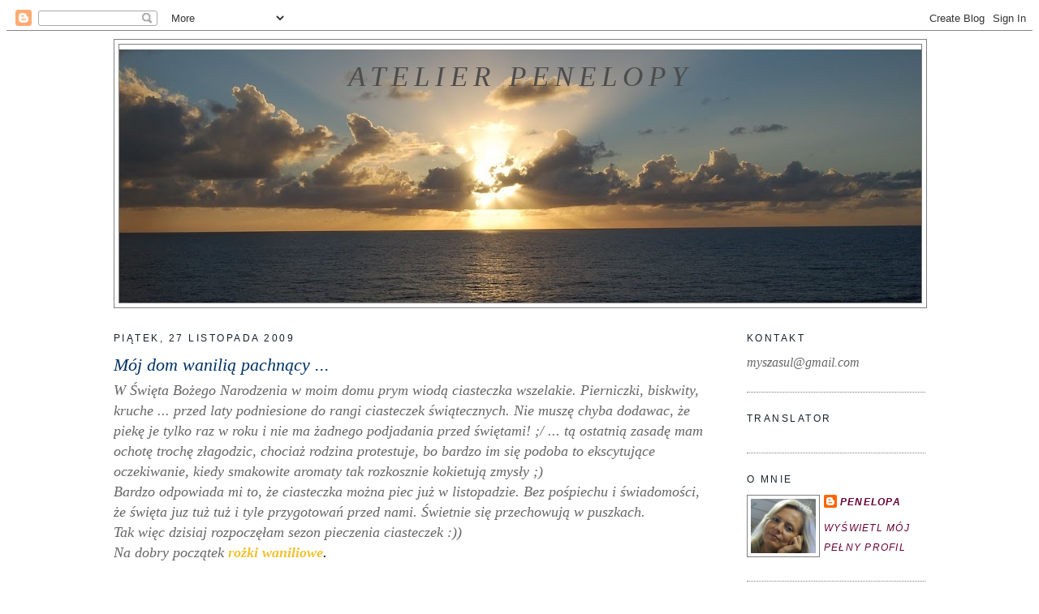

--- FILE ---
content_type: text/html; charset=UTF-8
request_url: https://penelopia.blogspot.com/2009/11/moj-dom-wanilia-pachnacy.html
body_size: 37600
content:
<!DOCTYPE html>
<html dir='ltr' xmlns='http://www.w3.org/1999/xhtml' xmlns:b='http://www.google.com/2005/gml/b' xmlns:data='http://www.google.com/2005/gml/data' xmlns:expr='http://www.google.com/2005/gml/expr'>
<head>
<link href='https://www.blogger.com/static/v1/widgets/2944754296-widget_css_bundle.css' rel='stylesheet' type='text/css'/>
<meta content='text/html; charset=UTF-8' http-equiv='Content-Type'/>
<meta content='blogger' name='generator'/>
<link href='https://penelopia.blogspot.com/favicon.ico' rel='icon' type='image/x-icon'/>
<link href='http://penelopia.blogspot.com/2009/11/moj-dom-wanilia-pachnacy.html' rel='canonical'/>
<link rel="alternate" type="application/atom+xml" title="Atelier Penelopy - Atom" href="https://penelopia.blogspot.com/feeds/posts/default" />
<link rel="alternate" type="application/rss+xml" title="Atelier Penelopy - RSS" href="https://penelopia.blogspot.com/feeds/posts/default?alt=rss" />
<link rel="service.post" type="application/atom+xml" title="Atelier Penelopy - Atom" href="https://www.blogger.com/feeds/6079679056468726193/posts/default" />

<link rel="alternate" type="application/atom+xml" title="Atelier Penelopy - Atom" href="https://penelopia.blogspot.com/feeds/1777707971256811443/comments/default" />
<!--Can't find substitution for tag [blog.ieCssRetrofitLinks]-->
<link href='https://blogger.googleusercontent.com/img/b/R29vZ2xl/AVvXsEhoArChYBE_5WwcOll9IGg5wiBcmDbcdOZSWYlZzqI_bb3PcSmIRWTmf5xFSr0KlE_XOC1twkuOMymUHf1rI2ZuLJjNYADV9Wm7-VpJL3FDVUGVBHQTx1PaZtYHKT7y8ChEppw_VtzarzY/s640/aDSC_0008a.jpg' rel='image_src'/>
<meta content='http://penelopia.blogspot.com/2009/11/moj-dom-wanilia-pachnacy.html' property='og:url'/>
<meta content='Mój dom wanilią pachnący ...' property='og:title'/>
<meta content='W Święta Bożego Narodzenia w moim domu prym wiodą ciasteczka wszelakie. Pierniczki, biskwity, kruche ... przed laty podniesione do rangi cia...' property='og:description'/>
<meta content='https://blogger.googleusercontent.com/img/b/R29vZ2xl/AVvXsEhoArChYBE_5WwcOll9IGg5wiBcmDbcdOZSWYlZzqI_bb3PcSmIRWTmf5xFSr0KlE_XOC1twkuOMymUHf1rI2ZuLJjNYADV9Wm7-VpJL3FDVUGVBHQTx1PaZtYHKT7y8ChEppw_VtzarzY/w1200-h630-p-k-no-nu/aDSC_0008a.jpg' property='og:image'/>
<title>Atelier Penelopy: Mój dom wanilią pachnący ...</title>
<style id='page-skin-1' type='text/css'><!--
/*
-----------------------------------------------
Blogger Template Style
Name:     Minima
Date:     26 Feb 2004
Updated by: Blogger Team
----------------------------------------------- */
/* Variable definitions
====================
<Variable name="bgcolor" description="Page Background Color"
type="color" default="#fff">
<Variable name="textcolor" description="Text Color"
type="color" default="#333">
<Variable name="linkcolor" description="Link Color"
type="color" default="#58a">
<Variable name="pagetitlecolor" description="Blog Title Color"
type="color" default="#666">
<Variable name="descriptioncolor" description="Blog Description Color"
type="color" default="#999">
<Variable name="titlecolor" description="Post Title Color"
type="color" default="#c60">
<Variable name="bordercolor" description="Border Color"
type="color" default="#ccc">
<Variable name="sidebarcolor" description="Sidebar Title Color"
type="color" default="#999">
<Variable name="sidebartextcolor" description="Sidebar Text Color"
type="color" default="#666">
<Variable name="visitedlinkcolor" description="Visited Link Color"
type="color" default="#999">
<Variable name="bodyfont" description="Text Font"
type="font" default="normal normal 100% Georgia, Serif">
<Variable name="headerfont" description="Sidebar Title Font"
type="font"
default="normal normal 78% 'Trebuchet MS',Trebuchet,Arial,Verdana,Sans-serif">
<Variable name="pagetitlefont" description="Blog Title Font"
type="font"
default="normal normal 200% Georgia, Serif">
<Variable name="descriptionfont" description="Blog Description Font"
type="font"
default="normal normal 78% 'Trebuchet MS', Trebuchet, Arial, Verdana, Sans-serif">
<Variable name="postfooterfont" description="Post Footer Font"
type="font"
default="normal normal 78% 'Trebuchet MS', Trebuchet, Arial, Verdana, Sans-serif">
<Variable name="startSide" description="Side where text starts in blog language"
type="automatic" default="left">
<Variable name="endSide" description="Side where text ends in blog language"
type="automatic" default="right">
*/
/* Use this with templates/template-twocol.html */
body {
background:#ffffff;
margin:10;
color:#666666;
font:x-small Georgia Serif;
font-size/* */:/**/small;
font-size: /**/small;
text-align: center;
}
a:link {
color:#660033;
text-decoration:none;
}
a:visited {
color:#660033;
text-decoration:none;
}
a:hover {
color:#003366;
text-decoration:underline;
}
a img {
border-width:0;
}
/* Header
-----------------------------------------------
*/
#header-wrapper {
width:1000px;
margin:0 auto 10px;
border:1px solid #7f7f7f;
}
#header-inner {
background-position: center;
margin-left: auto;
margin-right: auto;
}
#header {
margin: 5px;
border: 1px solid #7f7f7f;
text-align: center;
color:#4c4c4c;
}
#header h1 {
margin:5px 5px 0;
padding:15px 20px .25em;
line-height:1.2em;
text-transform:uppercase;
letter-spacing:.2em;
font: italic normal 220% Georgia, Times, serif;
}
#header a {
color:#4c4c4c;
text-decoration:none;
}
#header a:hover {
color:#4c4c4c;
}
#header .description {
margin:0 5px 5px;
padding:0 20px 15px;
max-width:700px;
text-transform:uppercase;
letter-spacing:.2em;
line-height: 1.4em;
font: normal normal 78% 'Trebuchet MS', Trebuchet, Arial, Verdana, Sans-serif;
color: #e6994d;
}
#header img {
margin-left: auto;
margin-right: auto;
}
/* Outer-Wrapper
----------------------------------------------- */
#outer-wrapper {
width: 1000px;
margin:0 auto;
padding:10px;
text-align:left;
font: italic normal 16px Georgia, Serif;;
}
#main-wrapper {
width: 780px;
float: left;
word-wrap: break-word; /* fix for long text breaking sidebar float in IE */
overflow: hidden;     /* fix for long non-text content breaking IE sidebar float */
}
#sidebar-wrapper {
width: 220px;
float: right;
word-wrap: break-word; /* fix for long text breaking sidebar float in IE */
overflow: hidden;      /* fix for long non-text content breaking IE sidebar float */
}
/* Headings
----------------------------------------------- */
h2 {
margin:1.5em 0 .75em;
font:normal normal 78% 'Trebuchet MS',Trebuchet,Arial,Verdana,Sans-serif;
line-height: 1.4em;
text-transform:uppercase;
letter-spacing:.2em;
color:#15222b;
}
/* Posts
-----------------------------------------------
*/
h2.date-header {
margin:1.5em 0 .5em;
}
.post {
margin:.5em 0 1.5em;
border-bottom:1px dotted #7f7f7f;
padding-bottom:1.5em;
padding-right:50px;
}
.post h3 {
margin:.25em 0 0;
padding:0 0 4px;
font-size:140%;
font-weight:normal;
line-height:1.4em;
color:#003366;
}
.post h3 a, .post h3 a:visited, .post h3 strong {
display:block;
text-decoration:none;
color:#003366;
font-weight:normal;
}
.post h3 strong, .post h3 a:hover {
color:#666666;
}
.post-body {
margin:0 0 .75em;
line-height:1.6em;
}
.post-body blockquote {
line-height:1.3em;
}
.post-footer {
margin: .75em 0;
color:#15222b;
text-transform:uppercase;
letter-spacing:.1em;
font: italic normal 78% Trebuchet, Trebuchet MS, Arial, sans-serif;
line-height: 1.4em;
}
.comment-link {
margin-left:.6em;
}
.post img, table.tr-caption-container {
padding:4px;
border:1px solid #7f7f7f;
}
.tr-caption-container img {
border: none;
padding: 0;
}
.post blockquote {
margin:1em 20px;
}
.post blockquote p {
margin:.75em 0;
}
/* Comments
----------------------------------------------- */
#comments h4 {
margin:1em 0;
font-weight: bold;
line-height: 1.4em;
text-transform:uppercase;
letter-spacing:.2em;
color: #15222b;
}
#comments-block {
margin:1em 0 1.5em;
line-height:1.6em;
padding-right: 50px;
}
#comments-block .comment-author {
margin:.5em 0;
}
#comments-block .comment-body {
margin:.25em 0 0;
}
#comments-block .comment-footer {
margin:-.25em 0 2em;
line-height: 1.4em;
text-transform:uppercase;
letter-spacing:.1em;
}
#comments-block .comment-body p {
margin:0 0 .75em;
}
.deleted-comment {
font-style:italic;
color:gray;
}
#blog-pager-newer-link {
float: left;
}
#blog-pager-older-link {
float: right;
}
#blog-pager {
text-align: center;
}
.feed-links {
clear: both;
line-height: 2.5em;
}
/* Sidebar Content
----------------------------------------------- */
.sidebar {
color: #666666;
line-height: 1.5em;
}
.sidebar ul {
list-style:none;
margin:0 0 0;
padding:0 0 0;
}
.sidebar li {
margin:0;
padding-top:0;
padding-right:0;
padding-bottom:.25em;
padding-left:15px;
text-indent:-15px;
line-height:1.5em;
}
.sidebar .widget, .main .widget {
border-bottom:1px dotted #7f7f7f;
margin:0 0 1.5em;
padding:0 0 1.5em;
}
.main .Blog {
border-bottom-width: 0;
}
/* Profile
----------------------------------------------- */
.profile-img {
float: left;
margin-top: 0;
margin-right: 5px;
margin-bottom: 5px;
margin-left: 0;
padding: 4px;
border: 1px solid #7f7f7f;
}
.profile-data {
margin:0;
text-transform:uppercase;
letter-spacing:.1em;
font: italic normal 78% Trebuchet, Trebuchet MS, Arial, sans-serif;
color: #15222b;
font-weight: bold;
line-height: 1.6em;
}
.profile-datablock {
margin:.5em 0 .5em;
}
.profile-textblock {
margin: 0.5em 0;
line-height: 1.6em;
}
.profile-link {
font: italic normal 78% Trebuchet, Trebuchet MS, Arial, sans-serif;
text-transform: uppercase;
letter-spacing: .1em;
}
/* Footer
----------------------------------------------- */
#footer {
width:660px;
clear:both;
margin:0 auto;
padding-top:15px;
line-height: 1.6em;
text-transform:uppercase;
letter-spacing:.1em;
text-align: center;
}
.comments .comments-content .comment-content { width: 94%; }
#header-inner { width: auto !important; }
--></style>
<link href='https://www.blogger.com/dyn-css/authorization.css?targetBlogID=6079679056468726193&amp;zx=173b8944-c967-4a13-b155-bf6ec97318df' media='none' onload='if(media!=&#39;all&#39;)media=&#39;all&#39;' rel='stylesheet'/><noscript><link href='https://www.blogger.com/dyn-css/authorization.css?targetBlogID=6079679056468726193&amp;zx=173b8944-c967-4a13-b155-bf6ec97318df' rel='stylesheet'/></noscript>
<meta name='google-adsense-platform-account' content='ca-host-pub-1556223355139109'/>
<meta name='google-adsense-platform-domain' content='blogspot.com'/>

</head>
<body>
<div class='navbar section' id='navbar'><div class='widget Navbar' data-version='1' id='Navbar1'><script type="text/javascript">
    function setAttributeOnload(object, attribute, val) {
      if(window.addEventListener) {
        window.addEventListener('load',
          function(){ object[attribute] = val; }, false);
      } else {
        window.attachEvent('onload', function(){ object[attribute] = val; });
      }
    }
  </script>
<div id="navbar-iframe-container"></div>
<script type="text/javascript" src="https://apis.google.com/js/platform.js"></script>
<script type="text/javascript">
      gapi.load("gapi.iframes:gapi.iframes.style.bubble", function() {
        if (gapi.iframes && gapi.iframes.getContext) {
          gapi.iframes.getContext().openChild({
              url: 'https://www.blogger.com/navbar/6079679056468726193?po\x3d1777707971256811443\x26origin\x3dhttps://penelopia.blogspot.com',
              where: document.getElementById("navbar-iframe-container"),
              id: "navbar-iframe"
          });
        }
      });
    </script><script type="text/javascript">
(function() {
var script = document.createElement('script');
script.type = 'text/javascript';
script.src = '//pagead2.googlesyndication.com/pagead/js/google_top_exp.js';
var head = document.getElementsByTagName('head')[0];
if (head) {
head.appendChild(script);
}})();
</script>
</div></div>
<div id='outer-wrapper'><div id='wrap2'>
<!-- skip links for text browsers -->
<span id='skiplinks' style='display:none;'>
<a href='#main'>skip to main </a> |
      <a href='#sidebar'>skip to sidebar</a>
</span>
<div id='header-wrapper'>
<div class='header section' id='header'><div class='widget Header' data-version='1' id='Header1'>
<div id='header-inner' style='background-image: url("https://blogger.googleusercontent.com/img/b/R29vZ2xl/AVvXsEhi13jHyaDOy-cyTuDQM-70a3sEJQoQ6kmBQ00jNXpptnKWSUAjDquGJwhuK9qU_xpQuFoFcc2S68Tvriu4ryl2Qcbx94aqfNjCFpYbNgNTc_t1UFuVfcgH1nXiw_K925lODJepEAnlPzM/s1000-r/DSC_0376.jpg"); background-position: left; width: 1000px; min-height: 313px; _height: 313px; background-repeat: no-repeat; '>
<div class='titlewrapper' style='background: transparent'>
<h1 class='title' style='background: transparent; border-width: 0px'>
<a href='https://penelopia.blogspot.com/'>
Atelier Penelopy
</a>
</h1>
</div>
<div class='descriptionwrapper'>
<p class='description'><span>
</span></p>
</div>
</div>
</div></div>
</div>
<div id='content-wrapper'>
<div id='crosscol-wrapper' style='text-align:center'>
<div class='crosscol no-items section' id='crosscol'></div>
</div>
<div id='main-wrapper'>
<div class='main section' id='main'><div class='widget Blog' data-version='1' id='Blog1'>
<div class='blog-posts hfeed'>

          <div class="date-outer">
        
<h2 class='date-header'><span>piątek, 27 listopada 2009</span></h2>

          <div class="date-posts">
        
<div class='post-outer'>
<div class='post hentry'>
<a name='1777707971256811443'></a>
<h3 class='post-title entry-title'>
<a href='https://penelopia.blogspot.com/2009/11/moj-dom-wanilia-pachnacy.html'>Mój dom wanilią pachnący ...</a>
</h3>
<div class='post-header-line-1'></div>
<div class='post-body entry-content'>
<span style="font-size: large;"><i>W Święta Bożego Narodzenia w moim domu prym wiodą ciasteczka wszelakie. Pierniczki, biskwity, kruche ... przed laty podniesione do rangi ciasteczek świątecznych. Nie muszę chyba dodawac, że piekę je tylko raz w roku i nie ma żadnego podjadania przed świętami! ;/ ... tą ostatnią zasadę mam ochotę trochę złagodzic, chociaż rodzina protestuje, bo bardzo im się podoba to ekscytujące oczekiwanie, kiedy smakowite aromaty tak rozkosznie kokietują zmysły ;)</i></span><br />
<span style="font-size: large;"><i>Bardzo odpowiada mi to, że ciasteczka można piec już w listopadzie. Bez pośpiechu i świadomości, że święta juz tuż tuż i tyle przygotowań przed nami. Świetnie się przechowują w puszkach.</i></span><br />
<span style="font-size: large;"><i>Tak więc dzisiaj rozpoczęłam sezon pieczenia ciasteczek :))</i></span><br />
<span style="font-size: large;"><i>Na dobry początek <b><span style="color: #f1c232;">rożki waniliowe</span></b><span style="color: black;">.</span></i></span><br />
<span style="font-size: large;"><i><span style="font-size: medium;"><br /></span>
</i></span><br />
<div class="separator" style="clear: both; text-align: center;"><br /></div>
<span style="font-size: large;"><i><span style="font-size: medium;"><br /></span>
<span style="font-size: medium;"><span style="color: black;">Są niezwykle delikatne i aromatyczne - prawdziwa wanilia robi swoje. </span>...a jak rozkosznie rozsypują się w ustach... :)</span></i></span><br />
<span style="font-size: large;"><i><span style="font-size: medium;"><br /></span>
</i></span><br />
<div class="separator" style="clear: both; text-align: center;">
<a href="https://blogger.googleusercontent.com/img/b/R29vZ2xl/AVvXsEhoArChYBE_5WwcOll9IGg5wiBcmDbcdOZSWYlZzqI_bb3PcSmIRWTmf5xFSr0KlE_XOC1twkuOMymUHf1rI2ZuLJjNYADV9Wm7-VpJL3FDVUGVBHQTx1PaZtYHKT7y8ChEppw_VtzarzY/s1600/aDSC_0008a.jpg" style="margin-left: 1em; margin-right: 1em;"><span style="font-size: large;"><i><img border="0" height="425" src="https://blogger.googleusercontent.com/img/b/R29vZ2xl/AVvXsEhoArChYBE_5WwcOll9IGg5wiBcmDbcdOZSWYlZzqI_bb3PcSmIRWTmf5xFSr0KlE_XOC1twkuOMymUHf1rI2ZuLJjNYADV9Wm7-VpJL3FDVUGVBHQTx1PaZtYHKT7y8ChEppw_VtzarzY/s640/aDSC_0008a.jpg" width="640" /></i></span></a></div>
<div class="separator" style="clear: both; text-align: center;">
<span style="font-size: large;"><i>&nbsp;<a href="https://blogger.googleusercontent.com/img/b/R29vZ2xl/AVvXsEiSThyphenhyphenH6FAUQx4zbangjulC7RVqFj_uIWXCB0fpZGzEA-XfPxPUbDcLfDmBn0VmtJ-u3iybJ6sZYj7OGhMuJHqhvKf2LH3EEyJeWGIrgyi3ON8mlbxUUVDNIjjF1DzcL9SkU6w7wPS_cCM/s1600/aDSC_0027a.jpg" style="margin-left: 1em; margin-right: 1em;"><img border="0" height="444" src="https://blogger.googleusercontent.com/img/b/R29vZ2xl/AVvXsEiSThyphenhyphenH6FAUQx4zbangjulC7RVqFj_uIWXCB0fpZGzEA-XfPxPUbDcLfDmBn0VmtJ-u3iybJ6sZYj7OGhMuJHqhvKf2LH3EEyJeWGIrgyi3ON8mlbxUUVDNIjjF1DzcL9SkU6w7wPS_cCM/s640/aDSC_0027a.jpg" width="640" /></a> <a href="https://blogger.googleusercontent.com/img/b/R29vZ2xl/AVvXsEhk2_lWm5CpMJYNBdPki6Sb37xc_5ijIesYipgKVV-2S3-rnDlYrVOlWdwfFGcNfcYUIoH7umSL42lnELtcXB7hAs9l4b5aLnAdG1trkI_iSLgW-eyGdSScj6Oj8Ucjkme9vzYQwkrXM-o/s1600/aDSC_0019a.jpg" style="margin-left: 1em; margin-right: 1em;"><br />
</a>&nbsp;<a href="https://blogger.googleusercontent.com/img/b/R29vZ2xl/AVvXsEjFlXUz8Q1tSOdnliRF_0XfqDDGZ7a3uLhnd8RQi2deZHoyf1CPohDgawgT-ztg3VBokjnGS_jCpgCkaTjRreVDwhCiCkwaj3WG-IGBWOa9hIVdvfRyS4pxWiVH_qTUxFjHQ0y9yxGFw_Y/s1600/aDSC_0038a.jpg" style="margin-left: 1em; margin-right: 1em;"><img border="0" height="428" src="https://blogger.googleusercontent.com/img/b/R29vZ2xl/AVvXsEjFlXUz8Q1tSOdnliRF_0XfqDDGZ7a3uLhnd8RQi2deZHoyf1CPohDgawgT-ztg3VBokjnGS_jCpgCkaTjRreVDwhCiCkwaj3WG-IGBWOa9hIVdvfRyS4pxWiVH_qTUxFjHQ0y9yxGFw_Y/s640/aDSC_0038a.jpg" width="640" /></a></i></span></div>
<div class="separator" style="clear: both; text-align: center;">
<span style="font-size: large;"><i><br /></i></span></div>
<div class="separator" style="clear: both; text-align: left;">
<span style="font-size: large;"><i>Przepis jest prosty i takowe wykonanie:)</i></span></div>
<div class="separator" style="clear: both; text-align: center;">
<span style="font-size: large;"><i>SKŁADNIKI NA OK 40 SZTUK</i></span></div>
<div style="text-align: center;">
<span style="font-size: large;"><i>* 300g mąki</i></span></div>
<div class="separator" style="clear: both; text-align: center;">
<span style="font-size: large;"><i>*250g masła (schłodzonego)</i></span></div>
<div class="separator" style="clear: both; text-align: center;">
<span style="font-size: large;"><i>*100g cukru pudru</i></span></div>
<div class="separator" style="clear: both; text-align: center;">
<span style="font-size: large;"><i>*150g zmielonych (!) migdałów</i></span></div>
<div class="separator" style="clear: both; text-align: center;">
<span style="font-size: large;"><i>*1 jajo</i></span></div>
<div class="separator" style="clear: both; text-align: center;">
<span style="font-size: large;"><i>*rdzeń z 1 laski wanilii</i></span></div>
<div class="separator" style="clear: both; text-align: center;">
<span style="font-size: large;"><i>*szczypta soli</i></span></div>
<div class="separator" style="clear: both; text-align: center;">
<span style="font-size: large;"><i><br /></i></span></div>
<div class="separator" style="clear: both; text-align: left;">
<span style="font-size: large;"><i>Wszystkie w/w składniki zagnieśc na gładkie ciasto. Utoczyc z niego 4 wałki o grubości ok 2cm. Zawinąc w folię spożywczą i schłodzic przez min 30min w lodówce.</i></span></div>
<div class="separator" style="clear: both; text-align: left;">
<span style="font-size: large;"><i>Piekarnik rozgrzac do 175st C </i></span></div>
<div class="separator" style="clear: both; text-align: left;">
<span style="font-size: large;"><i>Kolejno wyjmowac wałki ,podzielic każdy na 10 plastrów. Z każdego plastra uformowac ręcznie rożek (bardzo lubię tą zabawę...dzieci też )</i></span></div>
<div class="separator" style="clear: both; text-align: left;">
<span style="font-size: large;"><i>Ciastka układac na blasze wyłożonej papierem do pieczenia. Troszkę urosną podczas pieczenia.</i></span></div>
<div class="separator" style="clear: both; text-align: left;">
<span style="font-size: large;"><i>Piec na środkowej półce ok 10-15 min (do lekkiego zarumienienia)</i></span></div>
<div class="separator" style="clear: both; text-align: left;">
<span style="font-size: large;"><i><br /></i></span></div>
<div class="separator" style="clear: both; text-align: center;">
<span style="font-size: large;"><i>*50g drobnego cukru</i></span></div>
<div class="separator" style="clear: both; text-align: center;">
<span style="font-size: large;"><i>* rdzeń z 2 lasek wanilii</i></span></div>
<div class="separator" style="clear: both; text-align: left;">
<span style="font-size: large;"><i>Cukier dokładnie wymieszac z wanilią (jest lepka, więc trzeba rozcierac z cukrem palcami)</i></span></div>
<div class="separator" style="clear: both; text-align: left;">
<span style="font-size: large;"><i>Gorące rożki obtoczyc w cukrze z wanilią, przełożyc na kratkę do wystudzenia i do puszek ! :)</i></span></div>
<div class="separator" style="clear: both; text-align: left;">
<span style="font-size: large;"><i><br /></i></span></div>
<div style="text-align: center;">
<span style="font-size: large;"><i>&nbsp;<a href="https://blogger.googleusercontent.com/img/b/R29vZ2xl/AVvXsEhk2_lWm5CpMJYNBdPki6Sb37xc_5ijIesYipgKVV-2S3-rnDlYrVOlWdwfFGcNfcYUIoH7umSL42lnELtcXB7hAs9l4b5aLnAdG1trkI_iSLgW-eyGdSScj6Oj8Ucjkme9vzYQwkrXM-o/s1600/aDSC_0019a.jpg" style="margin-left: 1em; margin-right: 1em;"><img border="0" height="425" src="https://blogger.googleusercontent.com/img/b/R29vZ2xl/AVvXsEhk2_lWm5CpMJYNBdPki6Sb37xc_5ijIesYipgKVV-2S3-rnDlYrVOlWdwfFGcNfcYUIoH7umSL42lnELtcXB7hAs9l4b5aLnAdG1trkI_iSLgW-eyGdSScj6Oj8Ucjkme9vzYQwkrXM-o/s640/aDSC_0019a.jpg" width="640" /></a></i></span></div>
<span style="font-size: large;"><i><span style="font-size: medium;"><br /></span>
<span style="font-size: medium;">Zrobiłam dzisiaj z dwóch porcji ...ale chyba bedę musiała zrobic powtórkę, bo rożki cieszą się wielkim powodzeniem. Szczególnie u panów :)</span></i></span><br />
<span style="font-size: large;"><i>Wanilię można zastąpic cukrem wanilinowym, chociaż nie będą wtedy tak aromatyczne i zabraknie na nich tych uroczych, ciemnych, maleńkich ziarenek wanilii :)</i></span><br />
<span style="font-size: large;"><i>Gorąco polecam ...i waniliowo pozdrawiam wszystkich odwiedzających.</i></span><br />
<span style="font-size: large;"><i><span style="font-size: medium;"><br /></span>
<span style="font-size: medium;">***<span style="color: #38761d;">UWAGA</span> dla tych co planują wypróbowac przepis.</span></i></span><br />
<span style="font-size: large;"><i><span style="font-size: medium;"><br /></span>
<span style="font-size: medium;">Migdały muszą byc zmielone ...ale nie w maszynce do mięsa, bo ta zmiażdżyłaby je. Są specjalne maszynki do mielenia róznych orzechów. Mielone są na delikatne wiórki. I takie właśnie potrzebne są do tego przepisu.</span></i></span><br />
<span style="font-size: large;"><i>Moja maszynka jest ręczna (są też elektryczne) i wygląda tak.</i></span><br />
<span style="font-size: large;"><i><br /></i></span>
<div class="separator" style="clear: both; text-align: center;">
<a href="https://blogger.googleusercontent.com/img/b/R29vZ2xl/AVvXsEhiBITA8D_Ber2b4FR62edHU_C-It5nJsGdFmXhM7qlDZ5bZwCcUZ3fsx8FggTOjtxtt8su8WDTmpRGetGM8aLIZucfPTmqk3B110iv_Vs38UgUAM1KndDfh_V3YbjSkgp3k82k7hM9Pe8/s1600/DSC_0117.jpg" style="margin-left: 1em; margin-right: 1em;"><img border="0" height="388" src="https://blogger.googleusercontent.com/img/b/R29vZ2xl/AVvXsEhiBITA8D_Ber2b4FR62edHU_C-It5nJsGdFmXhM7qlDZ5bZwCcUZ3fsx8FggTOjtxtt8su8WDTmpRGetGM8aLIZucfPTmqk3B110iv_Vs38UgUAM1KndDfh_V3YbjSkgp3k82k7hM9Pe8/s400/DSC_0117.jpg" width="400" /></a></div>
<div style='clear: both;'></div>
</div>
<div class='post-footer'>
<div class='post-footer-line post-footer-line-1'><span class='post-author vcard'>
Autor:
<span class='fn'>Penelopa</span>
</span>
<span class='post-timestamp'>
o
<a class='timestamp-link' href='https://penelopia.blogspot.com/2009/11/moj-dom-wanilia-pachnacy.html' rel='bookmark' title='permanent link'><abbr class='published' title='2009-11-27T14:57:00+01:00'>14:57</abbr></a>
</span>
<span class='post-comment-link'>
</span>
<span class='post-icons'>
<span class='item-control blog-admin pid-1523995632'>
<a href='https://www.blogger.com/post-edit.g?blogID=6079679056468726193&postID=1777707971256811443&from=pencil' title='Edytuj post'>
<img alt='' class='icon-action' height='18' src='https://resources.blogblog.com/img/icon18_edit_allbkg.gif' width='18'/>
</a>
</span>
</span>
</div>
<div class='post-footer-line post-footer-line-2'><span class='post-labels'>
Etykiety:
<a href='https://penelopia.blogspot.com/search/label/Christmas' rel='tag'>Christmas</a>,
<a href='https://penelopia.blogspot.com/search/label/Kulinaria' rel='tag'>Kulinaria</a>
</span>
</div>
<div class='post-footer-line post-footer-line-3'></div>
</div>
</div>
<div class='comments' id='comments'>
<a name='comments'></a>
<h4>26 komentarzy:</h4>
<div class='comments-content'>
<script async='async' src='' type='text/javascript'></script>
<script type='text/javascript'>
    (function() {
      var items = null;
      var msgs = null;
      var config = {};

// <![CDATA[
      var cursor = null;
      if (items && items.length > 0) {
        cursor = parseInt(items[items.length - 1].timestamp) + 1;
      }

      var bodyFromEntry = function(entry) {
        var text = (entry &&
                    ((entry.content && entry.content.$t) ||
                     (entry.summary && entry.summary.$t))) ||
            '';
        if (entry && entry.gd$extendedProperty) {
          for (var k in entry.gd$extendedProperty) {
            if (entry.gd$extendedProperty[k].name == 'blogger.contentRemoved') {
              return '<span class="deleted-comment">' + text + '</span>';
            }
          }
        }
        return text;
      }

      var parse = function(data) {
        cursor = null;
        var comments = [];
        if (data && data.feed && data.feed.entry) {
          for (var i = 0, entry; entry = data.feed.entry[i]; i++) {
            var comment = {};
            // comment ID, parsed out of the original id format
            var id = /blog-(\d+).post-(\d+)/.exec(entry.id.$t);
            comment.id = id ? id[2] : null;
            comment.body = bodyFromEntry(entry);
            comment.timestamp = Date.parse(entry.published.$t) + '';
            if (entry.author && entry.author.constructor === Array) {
              var auth = entry.author[0];
              if (auth) {
                comment.author = {
                  name: (auth.name ? auth.name.$t : undefined),
                  profileUrl: (auth.uri ? auth.uri.$t : undefined),
                  avatarUrl: (auth.gd$image ? auth.gd$image.src : undefined)
                };
              }
            }
            if (entry.link) {
              if (entry.link[2]) {
                comment.link = comment.permalink = entry.link[2].href;
              }
              if (entry.link[3]) {
                var pid = /.*comments\/default\/(\d+)\?.*/.exec(entry.link[3].href);
                if (pid && pid[1]) {
                  comment.parentId = pid[1];
                }
              }
            }
            comment.deleteclass = 'item-control blog-admin';
            if (entry.gd$extendedProperty) {
              for (var k in entry.gd$extendedProperty) {
                if (entry.gd$extendedProperty[k].name == 'blogger.itemClass') {
                  comment.deleteclass += ' ' + entry.gd$extendedProperty[k].value;
                } else if (entry.gd$extendedProperty[k].name == 'blogger.displayTime') {
                  comment.displayTime = entry.gd$extendedProperty[k].value;
                }
              }
            }
            comments.push(comment);
          }
        }
        return comments;
      };

      var paginator = function(callback) {
        if (hasMore()) {
          var url = config.feed + '?alt=json&v=2&orderby=published&reverse=false&max-results=50';
          if (cursor) {
            url += '&published-min=' + new Date(cursor).toISOString();
          }
          window.bloggercomments = function(data) {
            var parsed = parse(data);
            cursor = parsed.length < 50 ? null
                : parseInt(parsed[parsed.length - 1].timestamp) + 1
            callback(parsed);
            window.bloggercomments = null;
          }
          url += '&callback=bloggercomments';
          var script = document.createElement('script');
          script.type = 'text/javascript';
          script.src = url;
          document.getElementsByTagName('head')[0].appendChild(script);
        }
      };
      var hasMore = function() {
        return !!cursor;
      };
      var getMeta = function(key, comment) {
        if ('iswriter' == key) {
          var matches = !!comment.author
              && comment.author.name == config.authorName
              && comment.author.profileUrl == config.authorUrl;
          return matches ? 'true' : '';
        } else if ('deletelink' == key) {
          return config.baseUri + '/comment/delete/'
               + config.blogId + '/' + comment.id;
        } else if ('deleteclass' == key) {
          return comment.deleteclass;
        }
        return '';
      };

      var replybox = null;
      var replyUrlParts = null;
      var replyParent = undefined;

      var onReply = function(commentId, domId) {
        if (replybox == null) {
          // lazily cache replybox, and adjust to suit this style:
          replybox = document.getElementById('comment-editor');
          if (replybox != null) {
            replybox.height = '250px';
            replybox.style.display = 'block';
            replyUrlParts = replybox.src.split('#');
          }
        }
        if (replybox && (commentId !== replyParent)) {
          replybox.src = '';
          document.getElementById(domId).insertBefore(replybox, null);
          replybox.src = replyUrlParts[0]
              + (commentId ? '&parentID=' + commentId : '')
              + '#' + replyUrlParts[1];
          replyParent = commentId;
        }
      };

      var hash = (window.location.hash || '#').substring(1);
      var startThread, targetComment;
      if (/^comment-form_/.test(hash)) {
        startThread = hash.substring('comment-form_'.length);
      } else if (/^c[0-9]+$/.test(hash)) {
        targetComment = hash.substring(1);
      }

      // Configure commenting API:
      var configJso = {
        'maxDepth': config.maxThreadDepth
      };
      var provider = {
        'id': config.postId,
        'data': items,
        'loadNext': paginator,
        'hasMore': hasMore,
        'getMeta': getMeta,
        'onReply': onReply,
        'rendered': true,
        'initComment': targetComment,
        'initReplyThread': startThread,
        'config': configJso,
        'messages': msgs
      };

      var render = function() {
        if (window.goog && window.goog.comments) {
          var holder = document.getElementById('comment-holder');
          window.goog.comments.render(holder, provider);
        }
      };

      // render now, or queue to render when library loads:
      if (window.goog && window.goog.comments) {
        render();
      } else {
        window.goog = window.goog || {};
        window.goog.comments = window.goog.comments || {};
        window.goog.comments.loadQueue = window.goog.comments.loadQueue || [];
        window.goog.comments.loadQueue.push(render);
      }
    })();
// ]]>
  </script>
<div id='comment-holder'>
<div class="comment-thread toplevel-thread"><ol id="top-ra"><li class="comment" id="c4580257187300127251"><div class="avatar-image-container"><img src="//resources.blogblog.com/img/blank.gif" alt=""/></div><div class="comment-block"><div class="comment-header"><cite class="user">Anonimowy</cite><span class="icon user "></span><span class="datetime secondary-text"><a rel="nofollow" href="https://penelopia.blogspot.com/2009/11/moj-dom-wanilia-pachnacy.html?showComment=1259331263047#c4580257187300127251">27 listopada 2009 15:14</a></span></div><p class="comment-content">Bardzo lubię do Ciebie zagladać i podziwiać Twoje prace.Jesteś mistrzynią w tym co tworzysz.Zapraszam do mnie po wyróżnienie.Pozdrawiam Ewa z blogu http://haftyewci.blox.pl/html</p><span class="comment-actions secondary-text"><a class="comment-reply" target="_self" data-comment-id="4580257187300127251">Odpowiedz</a><span class="item-control blog-admin blog-admin pid-1227279353"><a target="_self" href="https://www.blogger.com/comment/delete/6079679056468726193/4580257187300127251">Usuń</a></span></span></div><div class="comment-replies"><div id="c4580257187300127251-rt" class="comment-thread inline-thread hidden"><span class="thread-toggle thread-expanded"><span class="thread-arrow"></span><span class="thread-count"><a target="_self">Odpowiedzi</a></span></span><ol id="c4580257187300127251-ra" class="thread-chrome thread-expanded"><div></div><div id="c4580257187300127251-continue" class="continue"><a class="comment-reply" target="_self" data-comment-id="4580257187300127251">Odpowiedz</a></div></ol></div></div><div class="comment-replybox-single" id="c4580257187300127251-ce"></div></li><li class="comment" id="c4631133715286217895"><div class="avatar-image-container"><img src="//resources.blogblog.com/img/blank.gif" alt=""/></div><div class="comment-block"><div class="comment-header"><cite class="user"><a href="http://www.zaczarowaneszydelko.ofu.pl" rel="nofollow">ta Magda</a></cite><span class="icon user "></span><span class="datetime secondary-text"><a rel="nofollow" href="https://penelopia.blogspot.com/2009/11/moj-dom-wanilia-pachnacy.html?showComment=1259332238107#c4631133715286217895">27 listopada 2009 15:30</a></span></div><p class="comment-content">mmmm wyglądają tak apetycznie, że już nawet zdążyłam wyobrazić sobie ich smak - pycha.</p><span class="comment-actions secondary-text"><a class="comment-reply" target="_self" data-comment-id="4631133715286217895">Odpowiedz</a><span class="item-control blog-admin blog-admin pid-1227279353"><a target="_self" href="https://www.blogger.com/comment/delete/6079679056468726193/4631133715286217895">Usuń</a></span></span></div><div class="comment-replies"><div id="c4631133715286217895-rt" class="comment-thread inline-thread hidden"><span class="thread-toggle thread-expanded"><span class="thread-arrow"></span><span class="thread-count"><a target="_self">Odpowiedzi</a></span></span><ol id="c4631133715286217895-ra" class="thread-chrome thread-expanded"><div></div><div id="c4631133715286217895-continue" class="continue"><a class="comment-reply" target="_self" data-comment-id="4631133715286217895">Odpowiedz</a></div></ol></div></div><div class="comment-replybox-single" id="c4631133715286217895-ce"></div></li><li class="comment" id="c6845926544633248753"><div class="avatar-image-container"><img src="//resources.blogblog.com/img/blank.gif" alt=""/></div><div class="comment-block"><div class="comment-header"><cite class="user">Twoja Starsza C</cite><span class="icon user "></span><span class="datetime secondary-text"><a rel="nofollow" href="https://penelopia.blogspot.com/2009/11/moj-dom-wanilia-pachnacy.html?showComment=1259333493403#c6845926544633248753">27 listopada 2009 15:51</a></span></div><p class="comment-content">nie no.. nie no... co za tortura! Czemu internet jest dwuwymiarowy... Ciężko się powstrzymać żeby nie rzucić się z rozdziawioną paszczą na te rozkoszne ciasteczka... <br><br>P.S. Twój zięciu, jak wiesz, już dawno stracił dla nich głowę. :)</p><span class="comment-actions secondary-text"><a class="comment-reply" target="_self" data-comment-id="6845926544633248753">Odpowiedz</a><span class="item-control blog-admin blog-admin pid-1227279353"><a target="_self" href="https://www.blogger.com/comment/delete/6079679056468726193/6845926544633248753">Usuń</a></span></span></div><div class="comment-replies"><div id="c6845926544633248753-rt" class="comment-thread inline-thread hidden"><span class="thread-toggle thread-expanded"><span class="thread-arrow"></span><span class="thread-count"><a target="_self">Odpowiedzi</a></span></span><ol id="c6845926544633248753-ra" class="thread-chrome thread-expanded"><div></div><div id="c6845926544633248753-continue" class="continue"><a class="comment-reply" target="_self" data-comment-id="6845926544633248753">Odpowiedz</a></div></ol></div></div><div class="comment-replybox-single" id="c6845926544633248753-ce"></div></li><li class="comment" id="c377004808619521991"><div class="avatar-image-container"><img src="//blogger.googleusercontent.com/img/b/R29vZ2xl/AVvXsEgn9USXHfyFIjxRKMgg91foy62EFMKwS5nXjKzHIiBvQHxNbboezn0MJy8bDjRJNKEREAmOnimqzrbhJKpI7fmGJOIpkGcxX-A6cUaj3XNuQQ3ta_SqvN2yGNTLAgcZ258/s45-c/53_avatar_middle.jpg" alt=""/></div><div class="comment-block"><div class="comment-header"><cite class="user"><a href="https://www.blogger.com/profile/05411567766079918851" rel="nofollow">xgalaktyka</a></cite><span class="icon user "></span><span class="datetime secondary-text"><a rel="nofollow" href="https://penelopia.blogspot.com/2009/11/moj-dom-wanilia-pachnacy.html?showComment=1259335380488#c377004808619521991">27 listopada 2009 16:23</a></span></div><p class="comment-content">Mmm....już czuje ten cudowny zapach wanilii !<br>Chętnie przysiadłabym tu u Ciebie dłużej i uraczyła podniebienie tymi wspaniałościami:)<br>Pozdrawiam serdecznie:)</p><span class="comment-actions secondary-text"><a class="comment-reply" target="_self" data-comment-id="377004808619521991">Odpowiedz</a><span class="item-control blog-admin blog-admin pid-78578948"><a target="_self" href="https://www.blogger.com/comment/delete/6079679056468726193/377004808619521991">Usuń</a></span></span></div><div class="comment-replies"><div id="c377004808619521991-rt" class="comment-thread inline-thread hidden"><span class="thread-toggle thread-expanded"><span class="thread-arrow"></span><span class="thread-count"><a target="_self">Odpowiedzi</a></span></span><ol id="c377004808619521991-ra" class="thread-chrome thread-expanded"><div></div><div id="c377004808619521991-continue" class="continue"><a class="comment-reply" target="_self" data-comment-id="377004808619521991">Odpowiedz</a></div></ol></div></div><div class="comment-replybox-single" id="c377004808619521991-ce"></div></li><li class="comment" id="c3124224502836128482"><div class="avatar-image-container"><img src="//blogger.googleusercontent.com/img/b/R29vZ2xl/AVvXsEgkINlx7EGcCM9XfQARSA3iZZw-Hdg5nKavduU80OJQkO4e2n-53kUrANwcHdYJUj05K4VIO_XZNGgmehcw4i6mlAuH660B9br8nO7A7EVleGjFI1IfpBj7YpRggRxeWQ/s45-c/MariaPar.jpg" alt=""/></div><div class="comment-block"><div class="comment-header"><cite class="user"><a href="https://www.blogger.com/profile/10183319637932893291" rel="nofollow">MariaPar</a></cite><span class="icon user "></span><span class="datetime secondary-text"><a rel="nofollow" href="https://penelopia.blogspot.com/2009/11/moj-dom-wanilia-pachnacy.html?showComment=1259336099870#c3124224502836128482">27 listopada 2009 16:34</a></span></div><p class="comment-content">No, kochana ! Oczy z orbit wyłażą. Pozwolisz skopiuję przepis i zabłysnę przed Mikołajem. Pycha !</p><span class="comment-actions secondary-text"><a class="comment-reply" target="_self" data-comment-id="3124224502836128482">Odpowiedz</a><span class="item-control blog-admin blog-admin pid-2068832621"><a target="_self" href="https://www.blogger.com/comment/delete/6079679056468726193/3124224502836128482">Usuń</a></span></span></div><div class="comment-replies"><div id="c3124224502836128482-rt" class="comment-thread inline-thread hidden"><span class="thread-toggle thread-expanded"><span class="thread-arrow"></span><span class="thread-count"><a target="_self">Odpowiedzi</a></span></span><ol id="c3124224502836128482-ra" class="thread-chrome thread-expanded"><div></div><div id="c3124224502836128482-continue" class="continue"><a class="comment-reply" target="_self" data-comment-id="3124224502836128482">Odpowiedz</a></div></ol></div></div><div class="comment-replybox-single" id="c3124224502836128482-ce"></div></li><li class="comment" id="c970308259982066404"><div class="avatar-image-container"><img src="//blogger.googleusercontent.com/img/b/R29vZ2xl/AVvXsEhu6H6OuKjdlkhkibAzcuXCVHcg9bXZZmElpGzkPAn8zs2YjoxAPMxRjPNu5zWGS9dHccqOX5Iw5VNtGcfB1OIL8aFnGlKoEgORFCOQpOPa7FdRwJj8KZ47fOdS_alQnw/s45-c/IMG_8231.jpg" alt=""/></div><div class="comment-block"><div class="comment-header"><cite class="user"><a href="https://www.blogger.com/profile/10807305100287608850" rel="nofollow">Jolinka</a></cite><span class="icon user "></span><span class="datetime secondary-text"><a rel="nofollow" href="https://penelopia.blogspot.com/2009/11/moj-dom-wanilia-pachnacy.html?showComment=1259336357926#c970308259982066404">27 listopada 2009 16:39</a></span></div><p class="comment-content">Rogaliki wyglądają niezwykle apetycznie i czuję już ich rozchodzący się po domu waniliowy aromat :)))</p><span class="comment-actions secondary-text"><a class="comment-reply" target="_self" data-comment-id="970308259982066404">Odpowiedz</a><span class="item-control blog-admin blog-admin pid-1678802388"><a target="_self" href="https://www.blogger.com/comment/delete/6079679056468726193/970308259982066404">Usuń</a></span></span></div><div class="comment-replies"><div id="c970308259982066404-rt" class="comment-thread inline-thread hidden"><span class="thread-toggle thread-expanded"><span class="thread-arrow"></span><span class="thread-count"><a target="_self">Odpowiedzi</a></span></span><ol id="c970308259982066404-ra" class="thread-chrome thread-expanded"><div></div><div id="c970308259982066404-continue" class="continue"><a class="comment-reply" target="_self" data-comment-id="970308259982066404">Odpowiedz</a></div></ol></div></div><div class="comment-replybox-single" id="c970308259982066404-ce"></div></li><li class="comment" id="c5462803909276738969"><div class="avatar-image-container"><img src="//2.bp.blogspot.com/_Y5FYP6hK1vc/TBEoEZdtHkI/AAAAAAAABKU/peaL7z1VIuc/S45-s35/AMSAH,...jpg" alt=""/></div><div class="comment-block"><div class="comment-header"><cite class="user"><a href="https://www.blogger.com/profile/05212576548387608856" rel="nofollow">AMSAH</a></cite><span class="icon user "></span><span class="datetime secondary-text"><a rel="nofollow" href="https://penelopia.blogspot.com/2009/11/moj-dom-wanilia-pachnacy.html?showComment=1259340105972#c5462803909276738969">27 listopada 2009 17:41</a></span></div><p class="comment-content">Wyglądają tak że aż pachnie mi przez monitor :p!!!<br><br>Pozdrawiam<br>Amsah</p><span class="comment-actions secondary-text"><a class="comment-reply" target="_self" data-comment-id="5462803909276738969">Odpowiedz</a><span class="item-control blog-admin blog-admin pid-2026302995"><a target="_self" href="https://www.blogger.com/comment/delete/6079679056468726193/5462803909276738969">Usuń</a></span></span></div><div class="comment-replies"><div id="c5462803909276738969-rt" class="comment-thread inline-thread hidden"><span class="thread-toggle thread-expanded"><span class="thread-arrow"></span><span class="thread-count"><a target="_self">Odpowiedzi</a></span></span><ol id="c5462803909276738969-ra" class="thread-chrome thread-expanded"><div></div><div id="c5462803909276738969-continue" class="continue"><a class="comment-reply" target="_self" data-comment-id="5462803909276738969">Odpowiedz</a></div></ol></div></div><div class="comment-replybox-single" id="c5462803909276738969-ce"></div></li><li class="comment" id="c5501373328293969077"><div class="avatar-image-container"><img src="//resources.blogblog.com/img/blank.gif" alt=""/></div><div class="comment-block"><div class="comment-header"><cite class="user">Anonimowy</cite><span class="icon user "></span><span class="datetime secondary-text"><a rel="nofollow" href="https://penelopia.blogspot.com/2009/11/moj-dom-wanilia-pachnacy.html?showComment=1259343254031#c5501373328293969077">27 listopada 2009 18:34</a></span></div><p class="comment-content">Jutro zabieram sie za pieczenie.<br>Dzieki za swietny przepis.<br>Pozdrawiam Aneta</p><span class="comment-actions secondary-text"><a class="comment-reply" target="_self" data-comment-id="5501373328293969077">Odpowiedz</a><span class="item-control blog-admin blog-admin pid-1227279353"><a target="_self" href="https://www.blogger.com/comment/delete/6079679056468726193/5501373328293969077">Usuń</a></span></span></div><div class="comment-replies"><div id="c5501373328293969077-rt" class="comment-thread inline-thread hidden"><span class="thread-toggle thread-expanded"><span class="thread-arrow"></span><span class="thread-count"><a target="_self">Odpowiedzi</a></span></span><ol id="c5501373328293969077-ra" class="thread-chrome thread-expanded"><div></div><div id="c5501373328293969077-continue" class="continue"><a class="comment-reply" target="_self" data-comment-id="5501373328293969077">Odpowiedz</a></div></ol></div></div><div class="comment-replybox-single" id="c5501373328293969077-ce"></div></li><li class="comment" id="c5436165794623106580"><div class="avatar-image-container"><img src="//blogger.googleusercontent.com/img/b/R29vZ2xl/AVvXsEhm0c_ghF8Jo_9BEprSnagXi8ZOGD4uo7W38rwZH7E1w_V2cBEyNKxJ6Ybr4XI2lA-3NnR1R3Lueh29xhmkrBrEKWUU83D0fM9cf_zPIFqvIYAZywtwZatum6myIiUITA/s45-c/11123758_356241901232354_80760232_a.jpg" alt=""/></div><div class="comment-block"><div class="comment-header"><cite class="user"><a href="https://www.blogger.com/profile/08451582480302835846" rel="nofollow">llooka - K a r o l i n a</a></cite><span class="icon user "></span><span class="datetime secondary-text"><a rel="nofollow" href="https://penelopia.blogspot.com/2009/11/moj-dom-wanilia-pachnacy.html?showComment=1259343771081#c5436165794623106580">27 listopada 2009 18:42</a></span></div><p class="comment-content">Moje dziecię byłoby wniebowzięte, gdyby mogło uczestniczyć w ich produkcji i konsumpcji. Namiętnie kocha mąkę i cukier kryształ. Zapisuję do ulubionych.<br>Cieplutko pozdrawiam!</p><span class="comment-actions secondary-text"><a class="comment-reply" target="_self" data-comment-id="5436165794623106580">Odpowiedz</a><span class="item-control blog-admin blog-admin pid-618246894"><a target="_self" href="https://www.blogger.com/comment/delete/6079679056468726193/5436165794623106580">Usuń</a></span></span></div><div class="comment-replies"><div id="c5436165794623106580-rt" class="comment-thread inline-thread hidden"><span class="thread-toggle thread-expanded"><span class="thread-arrow"></span><span class="thread-count"><a target="_self">Odpowiedzi</a></span></span><ol id="c5436165794623106580-ra" class="thread-chrome thread-expanded"><div></div><div id="c5436165794623106580-continue" class="continue"><a class="comment-reply" target="_self" data-comment-id="5436165794623106580">Odpowiedz</a></div></ol></div></div><div class="comment-replybox-single" id="c5436165794623106580-ce"></div></li><li class="comment" id="c2952509610062584983"><div class="avatar-image-container"><img src="//www.blogger.com/img/blogger_logo_round_35.png" alt=""/></div><div class="comment-block"><div class="comment-header"><cite class="user"><a href="https://www.blogger.com/profile/01840005952948931919" rel="nofollow">wdomuujagi</a></cite><span class="icon user "></span><span class="datetime secondary-text"><a rel="nofollow" href="https://penelopia.blogspot.com/2009/11/moj-dom-wanilia-pachnacy.html?showComment=1259344555281#c2952509610062584983">27 listopada 2009 18:55</a></span></div><p class="comment-content">Mysza litości, takie pyszności robisz że dostaje ślinotoku<br>Przepis zapisałam i zrobię w przyszłym tygodniu, jak przyjadą dzieci z wnusią</p><span class="comment-actions secondary-text"><a class="comment-reply" target="_self" data-comment-id="2952509610062584983">Odpowiedz</a><span class="item-control blog-admin blog-admin pid-126091787"><a target="_self" href="https://www.blogger.com/comment/delete/6079679056468726193/2952509610062584983">Usuń</a></span></span></div><div class="comment-replies"><div id="c2952509610062584983-rt" class="comment-thread inline-thread hidden"><span class="thread-toggle thread-expanded"><span class="thread-arrow"></span><span class="thread-count"><a target="_self">Odpowiedzi</a></span></span><ol id="c2952509610062584983-ra" class="thread-chrome thread-expanded"><div></div><div id="c2952509610062584983-continue" class="continue"><a class="comment-reply" target="_self" data-comment-id="2952509610062584983">Odpowiedz</a></div></ol></div></div><div class="comment-replybox-single" id="c2952509610062584983-ce"></div></li><li class="comment" id="c7929185837395088015"><div class="avatar-image-container"><img src="//www.blogger.com/img/blogger_logo_round_35.png" alt=""/></div><div class="comment-block"><div class="comment-header"><cite class="user"><a href="https://www.blogger.com/profile/02788785691330666067" rel="nofollow">ewkaka19</a></cite><span class="icon user "></span><span class="datetime secondary-text"><a rel="nofollow" href="https://penelopia.blogspot.com/2009/11/moj-dom-wanilia-pachnacy.html?showComment=1259345744621#c7929185837395088015">27 listopada 2009 19:15</a></span></div><p class="comment-content">Smacznie wyglądają. Może spróbuje</p><span class="comment-actions secondary-text"><a class="comment-reply" target="_self" data-comment-id="7929185837395088015">Odpowiedz</a><span class="item-control blog-admin blog-admin pid-434975716"><a target="_self" href="https://www.blogger.com/comment/delete/6079679056468726193/7929185837395088015">Usuń</a></span></span></div><div class="comment-replies"><div id="c7929185837395088015-rt" class="comment-thread inline-thread hidden"><span class="thread-toggle thread-expanded"><span class="thread-arrow"></span><span class="thread-count"><a target="_self">Odpowiedzi</a></span></span><ol id="c7929185837395088015-ra" class="thread-chrome thread-expanded"><div></div><div id="c7929185837395088015-continue" class="continue"><a class="comment-reply" target="_self" data-comment-id="7929185837395088015">Odpowiedz</a></div></ol></div></div><div class="comment-replybox-single" id="c7929185837395088015-ce"></div></li><li class="comment" id="c3441159391482212835"><div class="avatar-image-container"><img src="//blogger.googleusercontent.com/img/b/R29vZ2xl/AVvXsEjR0vxungx6XzCStV9YQcNOtLy4rSpKKjryvC4vm2XvNAOblABnAXgrq3MyHz9niVasDbDEH3YgjHzFKWUx2vjJVnVCOFBRYZTNW2JCAp29_p46VaRELFIqgQfoqqCWt7I/s45-c/a1.jpg" alt=""/></div><div class="comment-block"><div class="comment-header"><cite class="user"><a href="https://www.blogger.com/profile/13483028507213754095" rel="nofollow">Penelopa</a></cite><span class="icon user blog-author"></span><span class="datetime secondary-text"><a rel="nofollow" href="https://penelopia.blogspot.com/2009/11/moj-dom-wanilia-pachnacy.html?showComment=1259354959285#c3441159391482212835">27 listopada 2009 21:49</a></span></div><p class="comment-content">Cieszę się, że zapachniało w waszych domach ;)<br>* Ewa z &quot;haftyewci.blox.pl , ta Magda, Ewa -bardzo mi miło, że odwiedziłyście mój blog.zapraszam częściej i pozdrawiam<br>* Xalaktyka -zapraszam więc na kawkę :)<br>* Haniu (moja starsza C)-no właśnie dla Twojego męża i brata będę piec drugą podwójną porcję ...żeby panowie się nie pobili o te swoje ulubione księżyce ;)<br>*MaraPar, AMSHAH, Lloka -Jaga -cieszę się, że wypróbujecie przepis i ciekawa jestem czy też włączycie go do swojego kulinarnego repertuaru świątecznego. Przeczytajcie jeszcze przed pieczeniem dodatkową informację o mieleniu migdałów. Ważne!<br>* Jolinko -prawda, że pięknie pachnie :))</p><span class="comment-actions secondary-text"><a class="comment-reply" target="_self" data-comment-id="3441159391482212835">Odpowiedz</a><span class="item-control blog-admin blog-admin pid-1523995632"><a target="_self" href="https://www.blogger.com/comment/delete/6079679056468726193/3441159391482212835">Usuń</a></span></span></div><div class="comment-replies"><div id="c3441159391482212835-rt" class="comment-thread inline-thread hidden"><span class="thread-toggle thread-expanded"><span class="thread-arrow"></span><span class="thread-count"><a target="_self">Odpowiedzi</a></span></span><ol id="c3441159391482212835-ra" class="thread-chrome thread-expanded"><div></div><div id="c3441159391482212835-continue" class="continue"><a class="comment-reply" target="_self" data-comment-id="3441159391482212835">Odpowiedz</a></div></ol></div></div><div class="comment-replybox-single" id="c3441159391482212835-ce"></div></li><li class="comment" id="c4926745298808109358"><div class="avatar-image-container"><img src="//www.blogger.com/img/blogger_logo_round_35.png" alt=""/></div><div class="comment-block"><div class="comment-header"><cite class="user"><a href="https://www.blogger.com/profile/03682244589598551586" rel="nofollow">Unknown</a></cite><span class="icon user "></span><span class="datetime secondary-text"><a rel="nofollow" href="https://penelopia.blogspot.com/2009/11/moj-dom-wanilia-pachnacy.html?showComment=1259357310535#c4926745298808109358">27 listopada 2009 22:28</a></span></div><p class="comment-content">No i  mi się udzielił świąteczny nastrój dzięki Twojemu przepisowi i zdjęcion apetycznych ciasteczek-prawie czułam wanilię,a na pewno wyobrażałam sobie jak aromat wypełnia domek ;-)Napiszę a może nawet zrobię zdjęcie jak wypróbuję przepis na Twoje ciasteczka,pozdrawiam Ania<br><br>http://aminilandia.blogspot.com/</p><span class="comment-actions secondary-text"><a class="comment-reply" target="_self" data-comment-id="4926745298808109358">Odpowiedz</a><span class="item-control blog-admin blog-admin pid-2052017557"><a target="_self" href="https://www.blogger.com/comment/delete/6079679056468726193/4926745298808109358">Usuń</a></span></span></div><div class="comment-replies"><div id="c4926745298808109358-rt" class="comment-thread inline-thread hidden"><span class="thread-toggle thread-expanded"><span class="thread-arrow"></span><span class="thread-count"><a target="_self">Odpowiedzi</a></span></span><ol id="c4926745298808109358-ra" class="thread-chrome thread-expanded"><div></div><div id="c4926745298808109358-continue" class="continue"><a class="comment-reply" target="_self" data-comment-id="4926745298808109358">Odpowiedz</a></div></ol></div></div><div class="comment-replybox-single" id="c4926745298808109358-ce"></div></li><li class="comment" id="c2724751962701286290"><div class="avatar-image-container"><img src="//blogger.googleusercontent.com/img/b/R29vZ2xl/AVvXsEgoxD1-Osg7JvRuB3_yFUxwdWai3BO9a_9aEXqFIrXx5pQXLjEktH__Wvc8nXlh5_GAwTvaVHQkS-AGL52tdYV_IWtqxvWokEr6XHFGLDPW4QNu5D5DDcRBC00s_g5WMUs/s45-c/Ja.jpg" alt=""/></div><div class="comment-block"><div class="comment-header"><cite class="user"><a href="https://www.blogger.com/profile/17507358262094463843" rel="nofollow">Małgosiaart</a></cite><span class="icon user "></span><span class="datetime secondary-text"><a rel="nofollow" href="https://penelopia.blogspot.com/2009/11/moj-dom-wanilia-pachnacy.html?showComment=1259370353497#c2724751962701286290">28 listopada 2009 02:05</a></span></div><p class="comment-content">Ale mi narobiłaś ochoty! Uwielbiam wanilię. Wyglądają bardzo smacznieee. To prawda, to się nazywa tortura;)</p><span class="comment-actions secondary-text"><a class="comment-reply" target="_self" data-comment-id="2724751962701286290">Odpowiedz</a><span class="item-control blog-admin blog-admin pid-273296562"><a target="_self" href="https://www.blogger.com/comment/delete/6079679056468726193/2724751962701286290">Usuń</a></span></span></div><div class="comment-replies"><div id="c2724751962701286290-rt" class="comment-thread inline-thread hidden"><span class="thread-toggle thread-expanded"><span class="thread-arrow"></span><span class="thread-count"><a target="_self">Odpowiedzi</a></span></span><ol id="c2724751962701286290-ra" class="thread-chrome thread-expanded"><div></div><div id="c2724751962701286290-continue" class="continue"><a class="comment-reply" target="_self" data-comment-id="2724751962701286290">Odpowiedz</a></div></ol></div></div><div class="comment-replybox-single" id="c2724751962701286290-ce"></div></li><li class="comment" id="c1558329953072568887"><div class="avatar-image-container"><img src="//blogger.googleusercontent.com/img/b/R29vZ2xl/AVvXsEid8vYrFHSArxwZOlDSKZQ0h-9YE_iZI8QR0bQEv7WJXIdEt1GV6Hihr_JtKkt8eE57S3Z9n9tbvUy69YDGNZSuuT77vJX63TYiteB4ml1YKhEuCgSz6wL9Q8ac9pN8ig/s45-c/Zdj%C4%99cie0045.jpg" alt=""/></div><div class="comment-block"><div class="comment-header"><cite class="user"><a href="https://www.blogger.com/profile/10002738183540534573" rel="nofollow">Małgośka</a></cite><span class="icon user "></span><span class="datetime secondary-text"><a rel="nofollow" href="https://penelopia.blogspot.com/2009/11/moj-dom-wanilia-pachnacy.html?showComment=1259384342153#c1558329953072568887">28 listopada 2009 05:59</a></span></div><p class="comment-content">Zapachniało wanilią...Przepis nie wydaje mi się skomplikowany,może i ja spróbuję...<br>Pozdrawiam porannie.</p><span class="comment-actions secondary-text"><a class="comment-reply" target="_self" data-comment-id="1558329953072568887">Odpowiedz</a><span class="item-control blog-admin blog-admin pid-1046176991"><a target="_self" href="https://www.blogger.com/comment/delete/6079679056468726193/1558329953072568887">Usuń</a></span></span></div><div class="comment-replies"><div id="c1558329953072568887-rt" class="comment-thread inline-thread hidden"><span class="thread-toggle thread-expanded"><span class="thread-arrow"></span><span class="thread-count"><a target="_self">Odpowiedzi</a></span></span><ol id="c1558329953072568887-ra" class="thread-chrome thread-expanded"><div></div><div id="c1558329953072568887-continue" class="continue"><a class="comment-reply" target="_self" data-comment-id="1558329953072568887">Odpowiedz</a></div></ol></div></div><div class="comment-replybox-single" id="c1558329953072568887-ce"></div></li><li class="comment" id="c6703117060586055107"><div class="avatar-image-container"><img src="//4.bp.blogspot.com/_5_pQxBUDCik/Sap-5r69A5I/AAAAAAAAABQ/UqlDrzApLGE/S45-s35/Aniela%2BKaterla.BMP" alt=""/></div><div class="comment-block"><div class="comment-header"><cite class="user"><a href="https://www.blogger.com/profile/04931961545037725618" rel="nofollow">violcio11</a></cite><span class="icon user "></span><span class="datetime secondary-text"><a rel="nofollow" href="https://penelopia.blogspot.com/2009/11/moj-dom-wanilia-pachnacy.html?showComment=1259392891245#c6703117060586055107">28 listopada 2009 08:21</a></span></div><p class="comment-content">Od razu nabralam ochoty na wypieki. Biore sie za pierniczki. Ja zajadam sie ciasteczkami przez caly adwent. POzdrawiam serdecznie</p><span class="comment-actions secondary-text"><a class="comment-reply" target="_self" data-comment-id="6703117060586055107">Odpowiedz</a><span class="item-control blog-admin blog-admin pid-782664131"><a target="_self" href="https://www.blogger.com/comment/delete/6079679056468726193/6703117060586055107">Usuń</a></span></span></div><div class="comment-replies"><div id="c6703117060586055107-rt" class="comment-thread inline-thread hidden"><span class="thread-toggle thread-expanded"><span class="thread-arrow"></span><span class="thread-count"><a target="_self">Odpowiedzi</a></span></span><ol id="c6703117060586055107-ra" class="thread-chrome thread-expanded"><div></div><div id="c6703117060586055107-continue" class="continue"><a class="comment-reply" target="_self" data-comment-id="6703117060586055107">Odpowiedz</a></div></ol></div></div><div class="comment-replybox-single" id="c6703117060586055107-ce"></div></li><li class="comment" id="c5048475885627207154"><div class="avatar-image-container"><img src="//blogger.googleusercontent.com/img/b/R29vZ2xl/AVvXsEgkINlx7EGcCM9XfQARSA3iZZw-Hdg5nKavduU80OJQkO4e2n-53kUrANwcHdYJUj05K4VIO_XZNGgmehcw4i6mlAuH660B9br8nO7A7EVleGjFI1IfpBj7YpRggRxeWQ/s45-c/MariaPar.jpg" alt=""/></div><div class="comment-block"><div class="comment-header"><cite class="user"><a href="https://www.blogger.com/profile/10183319637932893291" rel="nofollow">MariaPar</a></cite><span class="icon user "></span><span class="datetime secondary-text"><a rel="nofollow" href="https://penelopia.blogspot.com/2009/11/moj-dom-wanilia-pachnacy.html?showComment=1259404491912#c5048475885627207154">28 listopada 2009 11:34</a></span></div><p class="comment-content">Dziękuję za informację. Skorzystam. Pozdrawiam</p><span class="comment-actions secondary-text"><a class="comment-reply" target="_self" data-comment-id="5048475885627207154">Odpowiedz</a><span class="item-control blog-admin blog-admin pid-2068832621"><a target="_self" href="https://www.blogger.com/comment/delete/6079679056468726193/5048475885627207154">Usuń</a></span></span></div><div class="comment-replies"><div id="c5048475885627207154-rt" class="comment-thread inline-thread hidden"><span class="thread-toggle thread-expanded"><span class="thread-arrow"></span><span class="thread-count"><a target="_self">Odpowiedzi</a></span></span><ol id="c5048475885627207154-ra" class="thread-chrome thread-expanded"><div></div><div id="c5048475885627207154-continue" class="continue"><a class="comment-reply" target="_self" data-comment-id="5048475885627207154">Odpowiedz</a></div></ol></div></div><div class="comment-replybox-single" id="c5048475885627207154-ce"></div></li><li class="comment" id="c5367670600173910206"><div class="avatar-image-container"><img src="//www.blogger.com/img/blogger_logo_round_35.png" alt=""/></div><div class="comment-block"><div class="comment-header"><cite class="user"><a href="https://www.blogger.com/profile/10994428671449599156" rel="nofollow">5.monika</a></cite><span class="icon user "></span><span class="datetime secondary-text"><a rel="nofollow" href="https://penelopia.blogspot.com/2009/11/moj-dom-wanilia-pachnacy.html?showComment=1259416971990#c5367670600173910206">28 listopada 2009 15:02</a></span></div><p class="comment-content">I mnie udzielił się ślinotok,mało tego on się nasila.Chyba będę zmuszona go zaspokoić Twoim przepisem.Co prawda ja w pieczeniu to beztalencie jestem ale może te ciasteczka mi wyjdą.Są jednak marne szanse,że dozyją Świąt.Chyba,że zamknę je w kasie pancernej.<br>Miłej sobory i niedzieli:)))</p><span class="comment-actions secondary-text"><a class="comment-reply" target="_self" data-comment-id="5367670600173910206">Odpowiedz</a><span class="item-control blog-admin blog-admin pid-1982143265"><a target="_self" href="https://www.blogger.com/comment/delete/6079679056468726193/5367670600173910206">Usuń</a></span></span></div><div class="comment-replies"><div id="c5367670600173910206-rt" class="comment-thread inline-thread hidden"><span class="thread-toggle thread-expanded"><span class="thread-arrow"></span><span class="thread-count"><a target="_self">Odpowiedzi</a></span></span><ol id="c5367670600173910206-ra" class="thread-chrome thread-expanded"><div></div><div id="c5367670600173910206-continue" class="continue"><a class="comment-reply" target="_self" data-comment-id="5367670600173910206">Odpowiedz</a></div></ol></div></div><div class="comment-replybox-single" id="c5367670600173910206-ce"></div></li><li class="comment" id="c7468983652863559473"><div class="avatar-image-container"><img src="//blogger.googleusercontent.com/img/b/R29vZ2xl/AVvXsEhpHAVOZ93aFMwaBRNbKdBz6pS2XYEopKMiuB-i8eQlTJsgQsrjbpFYSUBP1CRCOJJxdQvr7Bk9-PkWJtDGwn3ujfldWi4hQhDJDdWFsVOd9X1NjPezOXEUw1JzdIymyg/s45-c/IMG_20171213_115232+%283%29.jpg" alt=""/></div><div class="comment-block"><div class="comment-header"><cite class="user"><a href="https://www.blogger.com/profile/18394889946661646738" rel="nofollow">Elisse</a></cite><span class="icon user "></span><span class="datetime secondary-text"><a rel="nofollow" href="https://penelopia.blogspot.com/2009/11/moj-dom-wanilia-pachnacy.html?showComment=1259429527024#c7468983652863559473">28 listopada 2009 18:32</a></span></div><p class="comment-content">Uwielbiam zapach wanilii, i choc na dzisiaj słodkości mam dosyc, to Twoje kuszą i zaraz przepisik dodam i wypróbuję na pewno. Bardzo smakowicie wyglądają!<br>pozdrawiam serdecznie</p><span class="comment-actions secondary-text"><a class="comment-reply" target="_self" data-comment-id="7468983652863559473">Odpowiedz</a><span class="item-control blog-admin blog-admin pid-93870483"><a target="_self" href="https://www.blogger.com/comment/delete/6079679056468726193/7468983652863559473">Usuń</a></span></span></div><div class="comment-replies"><div id="c7468983652863559473-rt" class="comment-thread inline-thread hidden"><span class="thread-toggle thread-expanded"><span class="thread-arrow"></span><span class="thread-count"><a target="_self">Odpowiedzi</a></span></span><ol id="c7468983652863559473-ra" class="thread-chrome thread-expanded"><div></div><div id="c7468983652863559473-continue" class="continue"><a class="comment-reply" target="_self" data-comment-id="7468983652863559473">Odpowiedz</a></div></ol></div></div><div class="comment-replybox-single" id="c7468983652863559473-ce"></div></li><li class="comment" id="c4050809260635910595"><div class="avatar-image-container"><img src="//3.bp.blogspot.com/-tu7jxvIWXBU/ZQpcqH9SozI/AAAAAAAAF-A/geFHYFybS5chegLWoM8O-lGlsb05epmXQCK4BGAYYCw/s35/20220822_125018.jpg" alt=""/></div><div class="comment-block"><div class="comment-header"><cite class="user"><a href="https://www.blogger.com/profile/10606781420817942101" rel="nofollow">Maja71</a></cite><span class="icon user "></span><span class="datetime secondary-text"><a rel="nofollow" href="https://penelopia.blogspot.com/2009/11/moj-dom-wanilia-pachnacy.html?showComment=1259447086226#c4050809260635910595">28 listopada 2009 23:24</a></span></div><p class="comment-content">No rzeczywiście,pyszne są...miałam okazję kosztowac tego cudu w ubiegłym roku.I pachną,że aaaaaach! :-) Pozdrawiam serdecznie!</p><span class="comment-actions secondary-text"><a class="comment-reply" target="_self" data-comment-id="4050809260635910595">Odpowiedz</a><span class="item-control blog-admin blog-admin pid-199087154"><a target="_self" href="https://www.blogger.com/comment/delete/6079679056468726193/4050809260635910595">Usuń</a></span></span></div><div class="comment-replies"><div id="c4050809260635910595-rt" class="comment-thread inline-thread hidden"><span class="thread-toggle thread-expanded"><span class="thread-arrow"></span><span class="thread-count"><a target="_self">Odpowiedzi</a></span></span><ol id="c4050809260635910595-ra" class="thread-chrome thread-expanded"><div></div><div id="c4050809260635910595-continue" class="continue"><a class="comment-reply" target="_self" data-comment-id="4050809260635910595">Odpowiedz</a></div></ol></div></div><div class="comment-replybox-single" id="c4050809260635910595-ce"></div></li><li class="comment" id="c6084919471894267514"><div class="avatar-image-container"><img src="//blogger.googleusercontent.com/img/b/R29vZ2xl/AVvXsEh9Iqlq5b4JdDmrs5FyQV388fgVl2VShFkOsfYA0wNjni2TI5MJ-CcIzJ-YstinKrVqvkK1B-iqnLE0-CX3RACkMYSM1pLxfx8In8pFPtRCFf0-PKsvy2J6KLeAEba0lrk/s45-c/ja.jpg" alt=""/></div><div class="comment-block"><div class="comment-header"><cite class="user"><a href="https://www.blogger.com/profile/03398101721972236331" rel="nofollow">aagaa</a></cite><span class="icon user "></span><span class="datetime secondary-text"><a rel="nofollow" href="https://penelopia.blogspot.com/2009/11/moj-dom-wanilia-pachnacy.html?showComment=1259447975457#c6084919471894267514">28 listopada 2009 23:39</a></span></div><p class="comment-content">Ależ smakowicie wyglądają!</p><span class="comment-actions secondary-text"><a class="comment-reply" target="_self" data-comment-id="6084919471894267514">Odpowiedz</a><span class="item-control blog-admin blog-admin pid-302091390"><a target="_self" href="https://www.blogger.com/comment/delete/6079679056468726193/6084919471894267514">Usuń</a></span></span></div><div class="comment-replies"><div id="c6084919471894267514-rt" class="comment-thread inline-thread hidden"><span class="thread-toggle thread-expanded"><span class="thread-arrow"></span><span class="thread-count"><a target="_self">Odpowiedzi</a></span></span><ol id="c6084919471894267514-ra" class="thread-chrome thread-expanded"><div></div><div id="c6084919471894267514-continue" class="continue"><a class="comment-reply" target="_self" data-comment-id="6084919471894267514">Odpowiedz</a></div></ol></div></div><div class="comment-replybox-single" id="c6084919471894267514-ce"></div></li><li class="comment" id="c5624617481692999193"><div class="avatar-image-container"><img src="//4.bp.blogspot.com/-VBWb52ItH4g/VrEwf1otUbI/AAAAAAAAWG0/CvD_FcS9zEU/s35/*" alt=""/></div><div class="comment-block"><div class="comment-header"><cite class="user"><a href="https://www.blogger.com/profile/06478502558523536726" rel="nofollow">Wichrowe Wzgórza Ostoja</a></cite><span class="icon user "></span><span class="datetime secondary-text"><a rel="nofollow" href="https://penelopia.blogspot.com/2009/11/moj-dom-wanilia-pachnacy.html?showComment=1259491053400#c5624617481692999193">29 listopada 2009 11:37</a></span></div><p class="comment-content">PENOLOPKO PYCHOTA.MIGDALOW U MNIE DOSTATEK I BRAK POMYSŁOW DO CZEGO JESZCZE WYKORZYSTAC A TU PROSZĘ GOTOWY PRZEPIS NA TACY...FAJNY WYPIEK I ŁATWY.POZDRAWIAM.</p><span class="comment-actions secondary-text"><a class="comment-reply" target="_self" data-comment-id="5624617481692999193">Odpowiedz</a><span class="item-control blog-admin blog-admin pid-1181359175"><a target="_self" href="https://www.blogger.com/comment/delete/6079679056468726193/5624617481692999193">Usuń</a></span></span></div><div class="comment-replies"><div id="c5624617481692999193-rt" class="comment-thread inline-thread hidden"><span class="thread-toggle thread-expanded"><span class="thread-arrow"></span><span class="thread-count"><a target="_self">Odpowiedzi</a></span></span><ol id="c5624617481692999193-ra" class="thread-chrome thread-expanded"><div></div><div id="c5624617481692999193-continue" class="continue"><a class="comment-reply" target="_self" data-comment-id="5624617481692999193">Odpowiedz</a></div></ol></div></div><div class="comment-replybox-single" id="c5624617481692999193-ce"></div></li><li class="comment" id="c3514917259733492770"><div class="avatar-image-container"><img src="//blogger.googleusercontent.com/img/b/R29vZ2xl/AVvXsEhUqaHqzBQW6r5l_TQPCQb7QOHM2LZX6Fpc_P_BtsLPCfn1DpXXTu8uCX2ihwyjAvjhZr2aD-yJ7Lm3ASlfd-HklMFErp-IWoQhGewFQdCokIIKIRsI_jGzjxUkU_ESfw/s45-c/0.jpg" alt=""/></div><div class="comment-block"><div class="comment-header"><cite class="user"><a href="https://www.blogger.com/profile/00589654129417725361" rel="nofollow">ushii</a></cite><span class="icon user "></span><span class="datetime secondary-text"><a rel="nofollow" href="https://penelopia.blogspot.com/2009/11/moj-dom-wanilia-pachnacy.html?showComment=1259523660944#c3514917259733492770">29 listopada 2009 20:41</a></span></div><p class="comment-content">Będę robić! I się objadać :)</p><span class="comment-actions secondary-text"><a class="comment-reply" target="_self" data-comment-id="3514917259733492770">Odpowiedz</a><span class="item-control blog-admin blog-admin pid-2039611008"><a target="_self" href="https://www.blogger.com/comment/delete/6079679056468726193/3514917259733492770">Usuń</a></span></span></div><div class="comment-replies"><div id="c3514917259733492770-rt" class="comment-thread inline-thread hidden"><span class="thread-toggle thread-expanded"><span class="thread-arrow"></span><span class="thread-count"><a target="_self">Odpowiedzi</a></span></span><ol id="c3514917259733492770-ra" class="thread-chrome thread-expanded"><div></div><div id="c3514917259733492770-continue" class="continue"><a class="comment-reply" target="_self" data-comment-id="3514917259733492770">Odpowiedz</a></div></ol></div></div><div class="comment-replybox-single" id="c3514917259733492770-ce"></div></li><li class="comment" id="c1979213793245250719"><div class="avatar-image-container"><img src="//blogger.googleusercontent.com/img/b/R29vZ2xl/AVvXsEhP7PJ9xDzMYbn-uHJxHn3vPLg1AzbadtLX3cgVBDyIRnYXDSZjwU84ca82dod_Egt6OicX8f5YyGz3jpwD33Ro1gkjo11-620aTMivPtRxzLcM7-O2u063QbPyk5AIj30/s45-c/DSC_0057.JPG" alt=""/></div><div class="comment-block"><div class="comment-header"><cite class="user"><a href="https://www.blogger.com/profile/16289885952356829110" rel="nofollow">Grażka</a></cite><span class="icon user "></span><span class="datetime secondary-text"><a rel="nofollow" href="https://penelopia.blogspot.com/2009/11/moj-dom-wanilia-pachnacy.html?showComment=1292945668591#c1979213793245250719">21 grudnia 2010 16:34</a></span></div><p class="comment-content">Zrobiłam dzisiaj te rogaliki. Są przepyszne. Na pewno będę je częściej robiła. Dziękuję za przepis i zapraszam do obejrzenia efektu końcowego moich zmagań z rogalikami u mnie na blogu :)</p><span class="comment-actions secondary-text"><a class="comment-reply" target="_self" data-comment-id="1979213793245250719">Odpowiedz</a><span class="item-control blog-admin blog-admin pid-851263179"><a target="_self" href="https://www.blogger.com/comment/delete/6079679056468726193/1979213793245250719">Usuń</a></span></span></div><div class="comment-replies"><div id="c1979213793245250719-rt" class="comment-thread inline-thread hidden"><span class="thread-toggle thread-expanded"><span class="thread-arrow"></span><span class="thread-count"><a target="_self">Odpowiedzi</a></span></span><ol id="c1979213793245250719-ra" class="thread-chrome thread-expanded"><div></div><div id="c1979213793245250719-continue" class="continue"><a class="comment-reply" target="_self" data-comment-id="1979213793245250719">Odpowiedz</a></div></ol></div></div><div class="comment-replybox-single" id="c1979213793245250719-ce"></div></li><li class="comment" id="c6844392218853915336"><div class="avatar-image-container"><img src="//resources.blogblog.com/img/blank.gif" alt=""/></div><div class="comment-block"><div class="comment-header"><cite class="user">Anonimowy</cite><span class="icon user "></span><span class="datetime secondary-text"><a rel="nofollow" href="https://penelopia.blogspot.com/2009/11/moj-dom-wanilia-pachnacy.html?showComment=1362407833839#c6844392218853915336">4 marca 2013 15:37</a></span></div><p class="comment-content">Yet, sure factors such as, hormonal changes, vulnerability to <br>the Sun, or pregnancy in women and don&#39;t appear to get Skin Tags as easy as other masses.<br><br>my web-site <a href="http://warttagsease.com/" rel="nofollow">skin tags removal uk</a><br><i>Also see my web site</i>: <b><a href="http://warttagsease.com/" rel="nofollow">skin flap removal</a></b></p><span class="comment-actions secondary-text"><a class="comment-reply" target="_self" data-comment-id="6844392218853915336">Odpowiedz</a><span class="item-control blog-admin blog-admin pid-1227279353"><a target="_self" href="https://www.blogger.com/comment/delete/6079679056468726193/6844392218853915336">Usuń</a></span></span></div><div class="comment-replies"><div id="c6844392218853915336-rt" class="comment-thread inline-thread hidden"><span class="thread-toggle thread-expanded"><span class="thread-arrow"></span><span class="thread-count"><a target="_self">Odpowiedzi</a></span></span><ol id="c6844392218853915336-ra" class="thread-chrome thread-expanded"><div></div><div id="c6844392218853915336-continue" class="continue"><a class="comment-reply" target="_self" data-comment-id="6844392218853915336">Odpowiedz</a></div></ol></div></div><div class="comment-replybox-single" id="c6844392218853915336-ce"></div></li><li class="comment" id="c3054566128966502777"><div class="avatar-image-container"><img src="//blogger.googleusercontent.com/img/b/R29vZ2xl/AVvXsEjxuwmBV6Rex7Z56H0TZbOPrJIQeQc4pMAXVWGFBPlnZSBtz6wzUzCS5hxvTA0J7wVYXFZScFrk9v2buxeMJlNzZc4O3TCM-efrJ6Xkl35IY1eLKS_0bzdaCS7TQPRE4cs/s45-c/Black-Angel-fantasy-24363342-1280-1024.jpg" alt=""/></div><div class="comment-block"><div class="comment-header"><cite class="user"><a href="https://www.blogger.com/profile/07990604552048756208" rel="nofollow">LilkaLoka</a></cite><span class="icon user "></span><span class="datetime secondary-text"><a rel="nofollow" href="https://penelopia.blogspot.com/2009/11/moj-dom-wanilia-pachnacy.html?showComment=1378201190277#c3054566128966502777">3 września 2013 11:39</a></span></div><p class="comment-content">Chętnie bym zjadła teraz takie różki waniliowe.. mmm... i ten świąteczny klimat, <a href="http://www.dedietrich-kotly.pl/" rel="nofollow">ogrzewanie domu</a> kominkiem, świąteczne potrawy i zapachy. Mogłyby już być święta ;)</p><span class="comment-actions secondary-text"><a class="comment-reply" target="_self" data-comment-id="3054566128966502777">Odpowiedz</a><span class="item-control blog-admin blog-admin pid-858240196"><a target="_self" href="https://www.blogger.com/comment/delete/6079679056468726193/3054566128966502777">Usuń</a></span></span></div><div class="comment-replies"><div id="c3054566128966502777-rt" class="comment-thread inline-thread hidden"><span class="thread-toggle thread-expanded"><span class="thread-arrow"></span><span class="thread-count"><a target="_self">Odpowiedzi</a></span></span><ol id="c3054566128966502777-ra" class="thread-chrome thread-expanded"><div></div><div id="c3054566128966502777-continue" class="continue"><a class="comment-reply" target="_self" data-comment-id="3054566128966502777">Odpowiedz</a></div></ol></div></div><div class="comment-replybox-single" id="c3054566128966502777-ce"></div></li></ol><div id="top-continue" class="continue"><a class="comment-reply" target="_self">Dodaj komentarz</a></div><div class="comment-replybox-thread" id="top-ce"></div><div class="loadmore hidden" data-post-id="1777707971256811443"><a target="_self">Wczytaj więcej...</a></div></div>
</div>
</div>
<p class='comment-footer'>
<div class='comment-form'>
<a name='comment-form'></a>
<p>
</p>
<a href='https://www.blogger.com/comment/frame/6079679056468726193?po=1777707971256811443&hl=pl&saa=85391&origin=https://penelopia.blogspot.com' id='comment-editor-src'></a>
<iframe allowtransparency='true' class='blogger-iframe-colorize blogger-comment-from-post' frameborder='0' height='410px' id='comment-editor' name='comment-editor' src='' width='100%'></iframe>
<script src='https://www.blogger.com/static/v1/jsbin/2830521187-comment_from_post_iframe.js' type='text/javascript'></script>
<script type='text/javascript'>
      BLOG_CMT_createIframe('https://www.blogger.com/rpc_relay.html');
    </script>
</div>
</p>
<div id='backlinks-container'>
<div id='Blog1_backlinks-container'>
</div>
</div>
</div>
</div>

        </div></div>
      
</div>
<div class='blog-pager' id='blog-pager'>
<span id='blog-pager-newer-link'>
<a class='blog-pager-newer-link' href='https://penelopia.blogspot.com/2009/11/anielskie-serca.html' id='Blog1_blog-pager-newer-link' title='Nowszy post'>Nowszy post</a>
</span>
<span id='blog-pager-older-link'>
<a class='blog-pager-older-link' href='https://penelopia.blogspot.com/2009/11/najlepszy-przyjaciel.html' id='Blog1_blog-pager-older-link' title='Starszy post'>Starszy post</a>
</span>
<a class='home-link' href='https://penelopia.blogspot.com/'>Strona główna</a>
</div>
<div class='clear'></div>
<div class='post-feeds'>
<div class='feed-links'>
Subskrybuj:
<a class='feed-link' href='https://penelopia.blogspot.com/feeds/1777707971256811443/comments/default' target='_blank' type='application/atom+xml'>Komentarze do posta (Atom)</a>
</div>
</div>
</div></div>
</div>
<div id='sidebar-wrapper'>
<div class='sidebar section' id='sidebar'><div class='widget Text' data-version='1' id='Text1'>
<h2 class='title'>KONTAKT</h2>
<div class='widget-content'>
myszasul@gmail.com
</div>
<div class='clear'></div>
</div><div class='widget HTML' data-version='1' id='HTML2'>
<h2 class='title'>Translator</h2>
<div class='widget-content'>
<script src="//www.gmodules.com/ig/ifr?url=http://www.google.com/ig/modules/translatemypage.xml&amp;up_source_language=pl&amp;w=160&amp;h=60&amp;title&amp;border&amp;output=js"></script>
</div>
<div class='clear'></div>
</div><div class='widget Profile' data-version='1' id='Profile1'>
<h2>O mnie</h2>
<div class='widget-content'>
<a href='https://www.blogger.com/profile/13483028507213754095'><img alt='Moje zdjęcie' class='profile-img' height='67' src='//blogger.googleusercontent.com/img/b/R29vZ2xl/AVvXsEjR0vxungx6XzCStV9YQcNOtLy4rSpKKjryvC4vm2XvNAOblABnAXgrq3MyHz9niVasDbDEH3YgjHzFKWUx2vjJVnVCOFBRYZTNW2JCAp29_p46VaRELFIqgQfoqqCWt7I/s220/a1.jpg' width='80'/></a>
<dl class='profile-datablock'>
<dt class='profile-data'>
<a class='profile-name-link g-profile' href='https://www.blogger.com/profile/13483028507213754095' rel='author' style='background-image: url(//www.blogger.com/img/logo-16.png);'>
Penelopa
</a>
</dt>
</dl>
<a class='profile-link' href='https://www.blogger.com/profile/13483028507213754095' rel='author'>Wyświetl mój pełny profil</a>
<div class='clear'></div>
</div>
</div><div class='widget Image' data-version='1' id='Image1'>
<h2>Odys</h2>
<div class='widget-content'>
<img alt='Odys' height='134' id='Image1_img' src='https://blogger.googleusercontent.com/img/b/R29vZ2xl/AVvXsEiwT_3T-_iJZs3jbpGz6eQP_7gDp0hM9_IEvoDZWQ2sT4p0X5wtjQ4gfdO2Rt9USnb-rLazQ60fFZR52HES4F-qjXGfZiktWhbh4AKqNKy0sM189XNY_28wzxrbMp6RdJb5_Zjpet3eVEE/s730/odys.jpg' width='150'/>
<br/>
</div>
<div class='clear'></div>
</div><div class='widget Image' data-version='1' id='Image16'>
<h2>MISIE</h2>
<div class='widget-content'>
<a href='http://penelopia.blogspot.com/search/label/Misie'>
<img alt='MISIE' height='174' id='Image16_img' src='https://blogger.googleusercontent.com/img/b/R29vZ2xl/AVvXsEhHo8iikR2jd5tw9gW30ckfkyFRxcGhHuDtjUN8WHzPeMTv3_MIv0lxo5VkGWCNsKaWRoBJSgQxh6HvqruoZ-iGLdIayn7shLSRq6BfLm2P7iRcM8ngybedDb5EHlsepHGy1OCElbsdJ3Um/s220/04.jpg' width='220'/>
</a>
<br/>
<span class='caption'>z nimi wracam do dzieciństwa</span>
</div>
<div class='clear'></div>
</div><div class='widget Image' data-version='1' id='Image10'>
<h2>HAFTY</h2>
<div class='widget-content'>
<a href='http://penelopia.blogspot.com/search/label/Haft'>
<img alt='HAFTY' height='220' id='Image10_img' src='https://blogger.googleusercontent.com/img/b/R29vZ2xl/AVvXsEh6h4fjL06LOyKN7kuxkW1sxmBPjS9BvIlXY8-kqEKf-V3z5cHwuZdVDuVwGuD5AY6L8vfdJln71XXpqSpUdwf9gmpRk3JurQYCDS3frXbQkqiRWNxDqh_FSwg7onTHA-3a1bTl1n6VenVp/s220/01.jpg' width='163'/>
</a>
<br/>
<span class='caption'>mój czas relaksu</span>
</div>
<div class='clear'></div>
</div><div class='widget Image' data-version='1' id='Image17'>
<h2>WITRAŻ</h2>
<div class='widget-content'>
<a href='http://penelopia.blogspot.com/search/label/Witra%C5%BC'>
<img alt='WITRAŻ' height='161' id='Image17_img' src='https://blogger.googleusercontent.com/img/b/R29vZ2xl/AVvXsEjmCd_IAPqNysoha9dYJRUEwYhXyCOWSOWhiGCoUhacKN-GG7dwXqFZtZaavxHNR4rY6YcdD4qyw2zmZyR-ibttWsfluQBC0HDXoMnJRiUvKu8vay0Wfkx4fvP89wxDWN2nausoPWVD_3q2/s220/noc2.jpg' width='220'/>
</a>
<br/>
<span class='caption'>zabawa szkiełkami</span>
</div>
<div class='clear'></div>
</div><div class='widget Image' data-version='1' id='Image15'>
<h2>Patchwork/ QUILT</h2>
<div class='widget-content'>
<a href='http://penelopia.blogspot.com/search/label/Pachwork'>
<img alt='Patchwork/ QUILT' height='168' id='Image15_img' src='https://blogger.googleusercontent.com/img/b/R29vZ2xl/AVvXsEiHYdLBN3uULOMDniTiGPW70WMd8vkb12KhI07BBiKgqwsrC6vJvuuGjCiVFSZ0JgRAmRtEXNI7796Aus-3CyMVatDaX4U2bzwLC-mD7p70x7dYeJReJif1A9KxRcJE3QHHx1rcQhDKafXE/s220/03.jpg' width='220'/>
</a>
<br/>
<span class='caption'>tęsknię do tych skrawków</span>
</div>
<div class='clear'></div>
</div><div class='widget Image' data-version='1' id='Image11'>
<h2>DECOUPAGE...</h2>
<div class='widget-content'>
<a href='http://penelopia.blogspot.com/search/label/Decoupage'>
<img alt='DECOUPAGE...' height='207' id='Image11_img' src='https://blogger.googleusercontent.com/img/b/R29vZ2xl/AVvXsEjHsZ_U3mS6mvIf4c_FFLT0c8z86-LH4-Dy5UNTwNUrJiS1CPLYE8uT5ZCN45_J9EI9yf_tHZLwlsDG2KGmZKRgK8Vhz8NvyHJO3L11gWFowSa9HrpH-0zM54btfJojXDRUHihEzZeg2J7Y/s220/aaaa.jpg' width='220'/>
</a>
<br/>
<span class='caption'>...w moim wydaniu</span>
</div>
<div class='clear'></div>
</div><div class='widget Followers' data-version='1' id='Followers1'>
<h2 class='title'>Obserwatorzy</h2>
<div class='widget-content'>
<div id='Followers1-wrapper'>
<div style='margin-right:2px;'>
<div><script type="text/javascript" src="https://apis.google.com/js/platform.js"></script>
<div id="followers-iframe-container"></div>
<script type="text/javascript">
    window.followersIframe = null;
    function followersIframeOpen(url) {
      gapi.load("gapi.iframes", function() {
        if (gapi.iframes && gapi.iframes.getContext) {
          window.followersIframe = gapi.iframes.getContext().openChild({
            url: url,
            where: document.getElementById("followers-iframe-container"),
            messageHandlersFilter: gapi.iframes.CROSS_ORIGIN_IFRAMES_FILTER,
            messageHandlers: {
              '_ready': function(obj) {
                window.followersIframe.getIframeEl().height = obj.height;
              },
              'reset': function() {
                window.followersIframe.close();
                followersIframeOpen("https://www.blogger.com/followers/frame/6079679056468726193?colors\x3dCgt0cmFuc3BhcmVudBILdHJhbnNwYXJlbnQaByM2NjY2NjYiByM2NjAwMzMqByNmZmZmZmYyByMwMDMzNjY6ByM2NjY2NjZCByM2NjAwMzNKByNlNjk5NGRSByM2NjAwMzNaC3RyYW5zcGFyZW50\x26pageSize\x3d21\x26hl\x3dpl\x26origin\x3dhttps://penelopia.blogspot.com");
              },
              'open': function(url) {
                window.followersIframe.close();
                followersIframeOpen(url);
              }
            }
          });
        }
      });
    }
    followersIframeOpen("https://www.blogger.com/followers/frame/6079679056468726193?colors\x3dCgt0cmFuc3BhcmVudBILdHJhbnNwYXJlbnQaByM2NjY2NjYiByM2NjAwMzMqByNmZmZmZmYyByMwMDMzNjY6ByM2NjY2NjZCByM2NjAwMzNKByNlNjk5NGRSByM2NjAwMzNaC3RyYW5zcGFyZW50\x26pageSize\x3d21\x26hl\x3dpl\x26origin\x3dhttps://penelopia.blogspot.com");
  </script></div>
</div>
</div>
<div class='clear'></div>
</div>
</div><div class='widget PopularPosts' data-version='1' id='PopularPosts1'>
<h2>Popularne posty</h2>
<div class='widget-content popular-posts'>
<ul>
<li>
<div class='item-thumbnail-only'>
<div class='item-thumbnail'>
<a href='https://penelopia.blogspot.com/2011/09/to-naprawde-dziaa.html' target='_blank'>
<img alt='' border='0' src='https://blogger.googleusercontent.com/img/b/R29vZ2xl/AVvXsEhq4pMnKByihqscKv97dcup2c4xMnm8Wtq-vLUMXHB-KsJa8vrilAu921WQ4gRMeWrAcdkI6RcthZP5QWe4XFWTRsNdkv3MIHbD2YlZxu3do4_-uFonvzfQOhxTlDN1WEjWCS3D3uSYzvv9/w72-h72-p-k-no-nu/DSC_1114A.jpg'/>
</a>
</div>
<div class='item-title'><a href='https://penelopia.blogspot.com/2011/09/to-naprawde-dziaa.html'>To naprawdę działa!!!</a></div>
</div>
<div style='clear: both;'></div>
</li>
<li>
<div class='item-thumbnail-only'>
<div class='item-thumbnail'>
<a href='https://penelopia.blogspot.com/2009/05/oprawa-haftow.html' target='_blank'>
<img alt='' border='0' src='https://blogger.googleusercontent.com/img/b/R29vZ2xl/AVvXsEjcBlJ-AuYNxMssh1ESa-1ySmFHqT49o7EO7pcrqpDCzbaNek9VOOxJ_6UEYrO78z0s2x5IoR2ZBsAOs8G8BGXFlCS625nyGC6uOx5IjKXCWLYf_8aocsvPLxF2wOTmMr4ALAFvRSnYL7Q/w72-h72-p-k-no-nu/spotkanie.jpg'/>
</a>
</div>
<div class='item-title'><a href='https://penelopia.blogspot.com/2009/05/oprawa-haftow.html'>Oprawa haftów</a></div>
</div>
<div style='clear: both;'></div>
</li>
<li>
<div class='item-thumbnail-only'>
<div class='item-thumbnail'>
<a href='https://penelopia.blogspot.com/2014/06/i-tak-sie-trudno-rozstac.html' target='_blank'>
<img alt='' border='0' src='https://blogger.googleusercontent.com/img/b/R29vZ2xl/AVvXsEhmLvPQ8aoghfARb4ZuEURXKrVKHpG58Dc1LY0xeUaeb2-Nb3jrwn9_p4ic8hgI2bS2Xm_GivPwUTAOHBpRiPMqvzQgbjU5n9oPtTeRau8irQpxyVIxKR6-YzkWHqCrytwkxXRABbFKq98b/w72-h72-p-k-no-nu/DSC_0119zx.jpg'/>
</a>
</div>
<div class='item-title'><a href='https://penelopia.blogspot.com/2014/06/i-tak-sie-trudno-rozstac.html'>i tak się trudno rozstać...</a></div>
</div>
<div style='clear: both;'></div>
</li>
<li>
<div class='item-thumbnail-only'>
<div class='item-thumbnail'>
<a href='https://penelopia.blogspot.com/2011/10/sekretarzyk-doczeka-sie.html' target='_blank'>
<img alt='' border='0' src='https://blogger.googleusercontent.com/img/b/R29vZ2xl/AVvXsEglQNabdimS7qZjn68KRtIFP2tmgLWodJgG9sIhcY3TrM9juvEWVn9SBeGSRi5lo4sS4rZzFdvwjlPw7NXvrmsEoGIrV6k-CxTxeOxCDrS6FFFqlwAvcJnuCYXjXQ4OUV-9xFcP89vDfjWf/w72-h72-p-k-no-nu/001ax.jpg'/>
</a>
</div>
<div class='item-title'><a href='https://penelopia.blogspot.com/2011/10/sekretarzyk-doczeka-sie.html'>Sekretarzyk doczekał się...</a></div>
</div>
<div style='clear: both;'></div>
</li>
<li>
<div class='item-thumbnail-only'>
<div class='item-thumbnail'>
<a href='https://penelopia.blogspot.com/2009/12/zurawinowe-ciasteczka.html' target='_blank'>
<img alt='' border='0' src='https://blogger.googleusercontent.com/img/b/R29vZ2xl/AVvXsEiLfa-U_VcmBMb9DfuSLd2o_UPAgubIGhD1ZYzQzxl_i4LbqQXxfZykjN6GWKQMzHFLDuTytaWuJ25JKui9uyboeUBg7CFvAkdbAlCJU6i0No6jfCb_oW14jnCfUOsvjGFNobVehFFk-CQ/w72-h72-p-k-no-nu/a01a.jpg'/>
</a>
</div>
<div class='item-title'><a href='https://penelopia.blogspot.com/2009/12/zurawinowe-ciasteczka.html'>Ciasteczka żurawinowe</a></div>
</div>
<div style='clear: both;'></div>
</li>
<li>
<div class='item-thumbnail-only'>
<div class='item-thumbnail'>
<a href='https://penelopia.blogspot.com/2014/11/zywopoty-zawrociy-mi-w-gowie.html' target='_blank'>
<img alt='' border='0' src='https://blogger.googleusercontent.com/img/b/R29vZ2xl/AVvXsEiwC_ouVTxozFOaa0fWBs6KfsOf48bvcIHmEP6nKy9SmbVsPk3bRzJp4H4XksWfRyjHwejpRt3VI2IInsS30qQwt5NAX7xIytSISj6snU7eP_ivom_2Zhan9oYOQIRUNOHEKW9RaSuOdyTG/w72-h72-p-k-no-nu/53003617649d6d27a09473323cf767ee.jpg'/>
</a>
</div>
<div class='item-title'><a href='https://penelopia.blogspot.com/2014/11/zywopoty-zawrociy-mi-w-gowie.html'>Żywopłoty -zawróciły mi w głowie</a></div>
</div>
<div style='clear: both;'></div>
</li>
<li>
<div class='item-thumbnail-only'>
<div class='item-thumbnail'>
<a href='https://penelopia.blogspot.com/2019/04/moje-camino.html' target='_blank'>
<img alt='' border='0' src='https://blogger.googleusercontent.com/img/b/R29vZ2xl/AVvXsEgy6nlM3AAbJV2VDMFK8o7pn1giKJOoBinkJgj1fAS_VSTxhwp3Uj0-qtKHkPikqccJojzzo5cqyMXDA1WBY9dWzzNn98dZwsgcujnAxGAIG2IC2P5xOE8DWixYQZaf80Y2I8x8k41uEW_p/w72-h72-p-k-no-nu/0B7270B6-EC68-46E8-A3EB-B1EC925A7A87.jpeg'/>
</a>
</div>
<div class='item-title'><a href='https://penelopia.blogspot.com/2019/04/moje-camino.html'>Moje camino...</a></div>
</div>
<div style='clear: both;'></div>
</li>
<li>
<div class='item-thumbnail-only'>
<div class='item-thumbnail'>
<a href='https://penelopia.blogspot.com/2015/12/tak-dla-wprowadzenia-choc-symbolicznego.html' target='_blank'>
<img alt='' border='0' src='https://blogger.googleusercontent.com/img/b/R29vZ2xl/AVvXsEifR51XyArE0U3GkMZ80d8fBw299vXLUIu5z3m_C7JszkD9i4dcpbqz_RFXHIQa-lKvCunG_nlya3_NrA37zx1ilmYm9hpoeehuBCSZqsDqh9dgDPivGtOFc9XEDrsdmtkWQk4Z7IPNzmHI/w72-h72-p-k-no-nu/DSC_0212z.jpg'/>
</a>
</div>
<div class='item-title'><a href='https://penelopia.blogspot.com/2015/12/tak-dla-wprowadzenia-choc-symbolicznego.html'>Pierniki haftowane</a></div>
</div>
<div style='clear: both;'></div>
</li>
<li>
<div class='item-thumbnail-only'>
<div class='item-thumbnail'>
<a href='https://penelopia.blogspot.com/2018/03/jabonie-kwitnace-jabonie.html' target='_blank'>
<img alt='' border='0' src='https://blogger.googleusercontent.com/img/b/R29vZ2xl/AVvXsEj_LPkk7uI5FL_iW-CNLEB4MoMCTTpYDhl2P1X-gPdFp0ha5qYCpJvZMH8BP_XEwu5Wmg0ztkssgxYKEHmr3QSveZpsESvQS-sXmZ_x65xzfvOSLD0olk6mDe6u-sfXBaDtAS_TKfxxGwbf/w72-h72-p-k-no-nu/DSC_0213-kopia.jpg'/>
</a>
</div>
<div class='item-title'><a href='https://penelopia.blogspot.com/2018/03/jabonie-kwitnace-jabonie.html'>Jabłonie, kwitnące jabłonie...</a></div>
</div>
<div style='clear: both;'></div>
</li>
<li>
<div class='item-thumbnail-only'>
<div class='item-thumbnail'>
<a href='https://penelopia.blogspot.com/2014/10/pamietajcie-o-ogrodach.html' target='_blank'>
<img alt='' border='0' src='https://blogger.googleusercontent.com/img/b/R29vZ2xl/AVvXsEjEe0TgVy-Bsy2Bms4oJHa626LFMGsUAsEM3oPbOCWkAOjdaMA2tuH_-QnaVTlp2oL9K621M_DgwIpV_hltEePy3sSD5qDdtaRDqaoeGgZdgDYUq7pKIhaJ-4fZjiguvycrHNAQsyC_5Pg1/w72-h72-p-k-no-nu/DSC_0371a.jpg'/>
</a>
</div>
<div class='item-title'><a href='https://penelopia.blogspot.com/2014/10/pamietajcie-o-ogrodach.html'>Pamiętajcie o ogrodach...</a></div>
</div>
<div style='clear: both;'></div>
</li>
</ul>
<div class='clear'></div>
</div>
</div><div class='widget Label' data-version='1' id='Label1'>
<h2>Etykiety</h2>
<div class='widget-content list-label-widget-content'>
<ul>
<li>
<a dir='ltr' href='https://penelopia.blogspot.com/search/label/Christmas'>Christmas</a>
<span dir='ltr'>(20)</span>
</li>
<li>
<a dir='ltr' href='https://penelopia.blogspot.com/search/label/Decoupage'>Decoupage</a>
<span dir='ltr'>(26)</span>
</li>
<li>
<a dir='ltr' href='https://penelopia.blogspot.com/search/label/Druty'>Druty</a>
<span dir='ltr'>(1)</span>
</li>
<li>
<a dir='ltr' href='https://penelopia.blogspot.com/search/label/Haft'>Haft</a>
<span dir='ltr'>(27)</span>
</li>
<li>
<a dir='ltr' href='https://penelopia.blogspot.com/search/label/Inne'>Inne</a>
<span dir='ltr'>(32)</span>
</li>
<li>
<a dir='ltr' href='https://penelopia.blogspot.com/search/label/Kaszuby'>Kaszuby</a>
<span dir='ltr'>(1)</span>
</li>
<li>
<a dir='ltr' href='https://penelopia.blogspot.com/search/label/Kulinaria'>Kulinaria</a>
<span dir='ltr'>(15)</span>
</li>
<li>
<a dir='ltr' href='https://penelopia.blogspot.com/search/label/Kursy'>Kursy</a>
<span dir='ltr'>(4)</span>
</li>
<li>
<a dir='ltr' href='https://penelopia.blogspot.com/search/label/Misie'>Misie</a>
<span dir='ltr'>(11)</span>
</li>
<li>
<a dir='ltr' href='https://penelopia.blogspot.com/search/label/Morskie%20opowiesci.%20podr%C3%B3%C5%BCe'>Morskie opowiesci. podróże</a>
<span dir='ltr'>(16)</span>
</li>
<li>
<a dir='ltr' href='https://penelopia.blogspot.com/search/label/Ogr%C3%B3d'>Ogród</a>
<span dir='ltr'>(8)</span>
</li>
<li>
<a dir='ltr' href='https://penelopia.blogspot.com/search/label/Pachwork'>Pachwork</a>
<span dir='ltr'>(2)</span>
</li>
<li>
<a dir='ltr' href='https://penelopia.blogspot.com/search/label/Renowacje%20mebli'>Renowacje mebli</a>
<span dir='ltr'>(5)</span>
</li>
<li>
<a dir='ltr' href='https://penelopia.blogspot.com/search/label/Szycie'>Szycie</a>
<span dir='ltr'>(25)</span>
</li>
<li>
<a dir='ltr' href='https://penelopia.blogspot.com/search/label/Wielkanoc'>Wielkanoc</a>
<span dir='ltr'>(14)</span>
</li>
<li>
<a dir='ltr' href='https://penelopia.blogspot.com/search/label/Witra%C5%BC'>Witraż</a>
<span dir='ltr'>(2)</span>
</li>
</ul>
<div class='clear'></div>
</div>
</div><div class='widget BlogArchive' data-version='1' id='BlogArchive1'>
<h2>Archiwum bloga</h2>
<div class='widget-content'>
<div id='ArchiveList'>
<div id='BlogArchive1_ArchiveList'>
<ul class='hierarchy'>
<li class='archivedate collapsed'>
<a class='toggle' href='javascript:void(0)'>
<span class='zippy'>

        &#9658;&#160;
      
</span>
</a>
<a class='post-count-link' href='https://penelopia.blogspot.com/2019/'>
2019
</a>
<span class='post-count' dir='ltr'>(1)</span>
<ul class='hierarchy'>
<li class='archivedate collapsed'>
<a class='toggle' href='javascript:void(0)'>
<span class='zippy'>

        &#9658;&#160;
      
</span>
</a>
<a class='post-count-link' href='https://penelopia.blogspot.com/2019/04/'>
kwietnia
</a>
<span class='post-count' dir='ltr'>(1)</span>
</li>
</ul>
</li>
</ul>
<ul class='hierarchy'>
<li class='archivedate collapsed'>
<a class='toggle' href='javascript:void(0)'>
<span class='zippy'>

        &#9658;&#160;
      
</span>
</a>
<a class='post-count-link' href='https://penelopia.blogspot.com/2018/'>
2018
</a>
<span class='post-count' dir='ltr'>(4)</span>
<ul class='hierarchy'>
<li class='archivedate collapsed'>
<a class='toggle' href='javascript:void(0)'>
<span class='zippy'>

        &#9658;&#160;
      
</span>
</a>
<a class='post-count-link' href='https://penelopia.blogspot.com/2018/03/'>
marca
</a>
<span class='post-count' dir='ltr'>(1)</span>
</li>
</ul>
<ul class='hierarchy'>
<li class='archivedate collapsed'>
<a class='toggle' href='javascript:void(0)'>
<span class='zippy'>

        &#9658;&#160;
      
</span>
</a>
<a class='post-count-link' href='https://penelopia.blogspot.com/2018/01/'>
stycznia
</a>
<span class='post-count' dir='ltr'>(3)</span>
</li>
</ul>
</li>
</ul>
<ul class='hierarchy'>
<li class='archivedate collapsed'>
<a class='toggle' href='javascript:void(0)'>
<span class='zippy'>

        &#9658;&#160;
      
</span>
</a>
<a class='post-count-link' href='https://penelopia.blogspot.com/2015/'>
2015
</a>
<span class='post-count' dir='ltr'>(3)</span>
<ul class='hierarchy'>
<li class='archivedate collapsed'>
<a class='toggle' href='javascript:void(0)'>
<span class='zippy'>

        &#9658;&#160;
      
</span>
</a>
<a class='post-count-link' href='https://penelopia.blogspot.com/2015/12/'>
grudnia
</a>
<span class='post-count' dir='ltr'>(1)</span>
</li>
</ul>
<ul class='hierarchy'>
<li class='archivedate collapsed'>
<a class='toggle' href='javascript:void(0)'>
<span class='zippy'>

        &#9658;&#160;
      
</span>
</a>
<a class='post-count-link' href='https://penelopia.blogspot.com/2015/11/'>
listopada
</a>
<span class='post-count' dir='ltr'>(1)</span>
</li>
</ul>
<ul class='hierarchy'>
<li class='archivedate collapsed'>
<a class='toggle' href='javascript:void(0)'>
<span class='zippy'>

        &#9658;&#160;
      
</span>
</a>
<a class='post-count-link' href='https://penelopia.blogspot.com/2015/01/'>
stycznia
</a>
<span class='post-count' dir='ltr'>(1)</span>
</li>
</ul>
</li>
</ul>
<ul class='hierarchy'>
<li class='archivedate collapsed'>
<a class='toggle' href='javascript:void(0)'>
<span class='zippy'>

        &#9658;&#160;
      
</span>
</a>
<a class='post-count-link' href='https://penelopia.blogspot.com/2014/'>
2014
</a>
<span class='post-count' dir='ltr'>(15)</span>
<ul class='hierarchy'>
<li class='archivedate collapsed'>
<a class='toggle' href='javascript:void(0)'>
<span class='zippy'>

        &#9658;&#160;
      
</span>
</a>
<a class='post-count-link' href='https://penelopia.blogspot.com/2014/12/'>
grudnia
</a>
<span class='post-count' dir='ltr'>(4)</span>
</li>
</ul>
<ul class='hierarchy'>
<li class='archivedate collapsed'>
<a class='toggle' href='javascript:void(0)'>
<span class='zippy'>

        &#9658;&#160;
      
</span>
</a>
<a class='post-count-link' href='https://penelopia.blogspot.com/2014/11/'>
listopada
</a>
<span class='post-count' dir='ltr'>(1)</span>
</li>
</ul>
<ul class='hierarchy'>
<li class='archivedate collapsed'>
<a class='toggle' href='javascript:void(0)'>
<span class='zippy'>

        &#9658;&#160;
      
</span>
</a>
<a class='post-count-link' href='https://penelopia.blogspot.com/2014/10/'>
października
</a>
<span class='post-count' dir='ltr'>(2)</span>
</li>
</ul>
<ul class='hierarchy'>
<li class='archivedate collapsed'>
<a class='toggle' href='javascript:void(0)'>
<span class='zippy'>

        &#9658;&#160;
      
</span>
</a>
<a class='post-count-link' href='https://penelopia.blogspot.com/2014/09/'>
września
</a>
<span class='post-count' dir='ltr'>(3)</span>
</li>
</ul>
<ul class='hierarchy'>
<li class='archivedate collapsed'>
<a class='toggle' href='javascript:void(0)'>
<span class='zippy'>

        &#9658;&#160;
      
</span>
</a>
<a class='post-count-link' href='https://penelopia.blogspot.com/2014/06/'>
czerwca
</a>
<span class='post-count' dir='ltr'>(1)</span>
</li>
</ul>
<ul class='hierarchy'>
<li class='archivedate collapsed'>
<a class='toggle' href='javascript:void(0)'>
<span class='zippy'>

        &#9658;&#160;
      
</span>
</a>
<a class='post-count-link' href='https://penelopia.blogspot.com/2014/03/'>
marca
</a>
<span class='post-count' dir='ltr'>(3)</span>
</li>
</ul>
<ul class='hierarchy'>
<li class='archivedate collapsed'>
<a class='toggle' href='javascript:void(0)'>
<span class='zippy'>

        &#9658;&#160;
      
</span>
</a>
<a class='post-count-link' href='https://penelopia.blogspot.com/2014/02/'>
lutego
</a>
<span class='post-count' dir='ltr'>(1)</span>
</li>
</ul>
</li>
</ul>
<ul class='hierarchy'>
<li class='archivedate collapsed'>
<a class='toggle' href='javascript:void(0)'>
<span class='zippy'>

        &#9658;&#160;
      
</span>
</a>
<a class='post-count-link' href='https://penelopia.blogspot.com/2013/'>
2013
</a>
<span class='post-count' dir='ltr'>(2)</span>
<ul class='hierarchy'>
<li class='archivedate collapsed'>
<a class='toggle' href='javascript:void(0)'>
<span class='zippy'>

        &#9658;&#160;
      
</span>
</a>
<a class='post-count-link' href='https://penelopia.blogspot.com/2013/09/'>
września
</a>
<span class='post-count' dir='ltr'>(1)</span>
</li>
</ul>
<ul class='hierarchy'>
<li class='archivedate collapsed'>
<a class='toggle' href='javascript:void(0)'>
<span class='zippy'>

        &#9658;&#160;
      
</span>
</a>
<a class='post-count-link' href='https://penelopia.blogspot.com/2013/08/'>
sierpnia
</a>
<span class='post-count' dir='ltr'>(1)</span>
</li>
</ul>
</li>
</ul>
<ul class='hierarchy'>
<li class='archivedate collapsed'>
<a class='toggle' href='javascript:void(0)'>
<span class='zippy'>

        &#9658;&#160;
      
</span>
</a>
<a class='post-count-link' href='https://penelopia.blogspot.com/2012/'>
2012
</a>
<span class='post-count' dir='ltr'>(15)</span>
<ul class='hierarchy'>
<li class='archivedate collapsed'>
<a class='toggle' href='javascript:void(0)'>
<span class='zippy'>

        &#9658;&#160;
      
</span>
</a>
<a class='post-count-link' href='https://penelopia.blogspot.com/2012/12/'>
grudnia
</a>
<span class='post-count' dir='ltr'>(3)</span>
</li>
</ul>
<ul class='hierarchy'>
<li class='archivedate collapsed'>
<a class='toggle' href='javascript:void(0)'>
<span class='zippy'>

        &#9658;&#160;
      
</span>
</a>
<a class='post-count-link' href='https://penelopia.blogspot.com/2012/10/'>
października
</a>
<span class='post-count' dir='ltr'>(1)</span>
</li>
</ul>
<ul class='hierarchy'>
<li class='archivedate collapsed'>
<a class='toggle' href='javascript:void(0)'>
<span class='zippy'>

        &#9658;&#160;
      
</span>
</a>
<a class='post-count-link' href='https://penelopia.blogspot.com/2012/08/'>
sierpnia
</a>
<span class='post-count' dir='ltr'>(2)</span>
</li>
</ul>
<ul class='hierarchy'>
<li class='archivedate collapsed'>
<a class='toggle' href='javascript:void(0)'>
<span class='zippy'>

        &#9658;&#160;
      
</span>
</a>
<a class='post-count-link' href='https://penelopia.blogspot.com/2012/06/'>
czerwca
</a>
<span class='post-count' dir='ltr'>(1)</span>
</li>
</ul>
<ul class='hierarchy'>
<li class='archivedate collapsed'>
<a class='toggle' href='javascript:void(0)'>
<span class='zippy'>

        &#9658;&#160;
      
</span>
</a>
<a class='post-count-link' href='https://penelopia.blogspot.com/2012/04/'>
kwietnia
</a>
<span class='post-count' dir='ltr'>(3)</span>
</li>
</ul>
<ul class='hierarchy'>
<li class='archivedate collapsed'>
<a class='toggle' href='javascript:void(0)'>
<span class='zippy'>

        &#9658;&#160;
      
</span>
</a>
<a class='post-count-link' href='https://penelopia.blogspot.com/2012/03/'>
marca
</a>
<span class='post-count' dir='ltr'>(5)</span>
</li>
</ul>
</li>
</ul>
<ul class='hierarchy'>
<li class='archivedate collapsed'>
<a class='toggle' href='javascript:void(0)'>
<span class='zippy'>

        &#9658;&#160;
      
</span>
</a>
<a class='post-count-link' href='https://penelopia.blogspot.com/2011/'>
2011
</a>
<span class='post-count' dir='ltr'>(29)</span>
<ul class='hierarchy'>
<li class='archivedate collapsed'>
<a class='toggle' href='javascript:void(0)'>
<span class='zippy'>

        &#9658;&#160;
      
</span>
</a>
<a class='post-count-link' href='https://penelopia.blogspot.com/2011/11/'>
listopada
</a>
<span class='post-count' dir='ltr'>(2)</span>
</li>
</ul>
<ul class='hierarchy'>
<li class='archivedate collapsed'>
<a class='toggle' href='javascript:void(0)'>
<span class='zippy'>

        &#9658;&#160;
      
</span>
</a>
<a class='post-count-link' href='https://penelopia.blogspot.com/2011/10/'>
października
</a>
<span class='post-count' dir='ltr'>(6)</span>
</li>
</ul>
<ul class='hierarchy'>
<li class='archivedate collapsed'>
<a class='toggle' href='javascript:void(0)'>
<span class='zippy'>

        &#9658;&#160;
      
</span>
</a>
<a class='post-count-link' href='https://penelopia.blogspot.com/2011/09/'>
września
</a>
<span class='post-count' dir='ltr'>(3)</span>
</li>
</ul>
<ul class='hierarchy'>
<li class='archivedate collapsed'>
<a class='toggle' href='javascript:void(0)'>
<span class='zippy'>

        &#9658;&#160;
      
</span>
</a>
<a class='post-count-link' href='https://penelopia.blogspot.com/2011/08/'>
sierpnia
</a>
<span class='post-count' dir='ltr'>(5)</span>
</li>
</ul>
<ul class='hierarchy'>
<li class='archivedate collapsed'>
<a class='toggle' href='javascript:void(0)'>
<span class='zippy'>

        &#9658;&#160;
      
</span>
</a>
<a class='post-count-link' href='https://penelopia.blogspot.com/2011/07/'>
lipca
</a>
<span class='post-count' dir='ltr'>(2)</span>
</li>
</ul>
<ul class='hierarchy'>
<li class='archivedate collapsed'>
<a class='toggle' href='javascript:void(0)'>
<span class='zippy'>

        &#9658;&#160;
      
</span>
</a>
<a class='post-count-link' href='https://penelopia.blogspot.com/2011/06/'>
czerwca
</a>
<span class='post-count' dir='ltr'>(1)</span>
</li>
</ul>
<ul class='hierarchy'>
<li class='archivedate collapsed'>
<a class='toggle' href='javascript:void(0)'>
<span class='zippy'>

        &#9658;&#160;
      
</span>
</a>
<a class='post-count-link' href='https://penelopia.blogspot.com/2011/04/'>
kwietnia
</a>
<span class='post-count' dir='ltr'>(6)</span>
</li>
</ul>
<ul class='hierarchy'>
<li class='archivedate collapsed'>
<a class='toggle' href='javascript:void(0)'>
<span class='zippy'>

        &#9658;&#160;
      
</span>
</a>
<a class='post-count-link' href='https://penelopia.blogspot.com/2011/03/'>
marca
</a>
<span class='post-count' dir='ltr'>(4)</span>
</li>
</ul>
</li>
</ul>
<ul class='hierarchy'>
<li class='archivedate collapsed'>
<a class='toggle' href='javascript:void(0)'>
<span class='zippy'>

        &#9658;&#160;
      
</span>
</a>
<a class='post-count-link' href='https://penelopia.blogspot.com/2010/'>
2010
</a>
<span class='post-count' dir='ltr'>(49)</span>
<ul class='hierarchy'>
<li class='archivedate collapsed'>
<a class='toggle' href='javascript:void(0)'>
<span class='zippy'>

        &#9658;&#160;
      
</span>
</a>
<a class='post-count-link' href='https://penelopia.blogspot.com/2010/12/'>
grudnia
</a>
<span class='post-count' dir='ltr'>(2)</span>
</li>
</ul>
<ul class='hierarchy'>
<li class='archivedate collapsed'>
<a class='toggle' href='javascript:void(0)'>
<span class='zippy'>

        &#9658;&#160;
      
</span>
</a>
<a class='post-count-link' href='https://penelopia.blogspot.com/2010/11/'>
listopada
</a>
<span class='post-count' dir='ltr'>(3)</span>
</li>
</ul>
<ul class='hierarchy'>
<li class='archivedate collapsed'>
<a class='toggle' href='javascript:void(0)'>
<span class='zippy'>

        &#9658;&#160;
      
</span>
</a>
<a class='post-count-link' href='https://penelopia.blogspot.com/2010/10/'>
października
</a>
<span class='post-count' dir='ltr'>(3)</span>
</li>
</ul>
<ul class='hierarchy'>
<li class='archivedate collapsed'>
<a class='toggle' href='javascript:void(0)'>
<span class='zippy'>

        &#9658;&#160;
      
</span>
</a>
<a class='post-count-link' href='https://penelopia.blogspot.com/2010/09/'>
września
</a>
<span class='post-count' dir='ltr'>(2)</span>
</li>
</ul>
<ul class='hierarchy'>
<li class='archivedate collapsed'>
<a class='toggle' href='javascript:void(0)'>
<span class='zippy'>

        &#9658;&#160;
      
</span>
</a>
<a class='post-count-link' href='https://penelopia.blogspot.com/2010/08/'>
sierpnia
</a>
<span class='post-count' dir='ltr'>(3)</span>
</li>
</ul>
<ul class='hierarchy'>
<li class='archivedate collapsed'>
<a class='toggle' href='javascript:void(0)'>
<span class='zippy'>

        &#9658;&#160;
      
</span>
</a>
<a class='post-count-link' href='https://penelopia.blogspot.com/2010/07/'>
lipca
</a>
<span class='post-count' dir='ltr'>(2)</span>
</li>
</ul>
<ul class='hierarchy'>
<li class='archivedate collapsed'>
<a class='toggle' href='javascript:void(0)'>
<span class='zippy'>

        &#9658;&#160;
      
</span>
</a>
<a class='post-count-link' href='https://penelopia.blogspot.com/2010/06/'>
czerwca
</a>
<span class='post-count' dir='ltr'>(3)</span>
</li>
</ul>
<ul class='hierarchy'>
<li class='archivedate collapsed'>
<a class='toggle' href='javascript:void(0)'>
<span class='zippy'>

        &#9658;&#160;
      
</span>
</a>
<a class='post-count-link' href='https://penelopia.blogspot.com/2010/05/'>
maja
</a>
<span class='post-count' dir='ltr'>(4)</span>
</li>
</ul>
<ul class='hierarchy'>
<li class='archivedate collapsed'>
<a class='toggle' href='javascript:void(0)'>
<span class='zippy'>

        &#9658;&#160;
      
</span>
</a>
<a class='post-count-link' href='https://penelopia.blogspot.com/2010/04/'>
kwietnia
</a>
<span class='post-count' dir='ltr'>(6)</span>
</li>
</ul>
<ul class='hierarchy'>
<li class='archivedate collapsed'>
<a class='toggle' href='javascript:void(0)'>
<span class='zippy'>

        &#9658;&#160;
      
</span>
</a>
<a class='post-count-link' href='https://penelopia.blogspot.com/2010/03/'>
marca
</a>
<span class='post-count' dir='ltr'>(9)</span>
</li>
</ul>
<ul class='hierarchy'>
<li class='archivedate collapsed'>
<a class='toggle' href='javascript:void(0)'>
<span class='zippy'>

        &#9658;&#160;
      
</span>
</a>
<a class='post-count-link' href='https://penelopia.blogspot.com/2010/02/'>
lutego
</a>
<span class='post-count' dir='ltr'>(7)</span>
</li>
</ul>
<ul class='hierarchy'>
<li class='archivedate collapsed'>
<a class='toggle' href='javascript:void(0)'>
<span class='zippy'>

        &#9658;&#160;
      
</span>
</a>
<a class='post-count-link' href='https://penelopia.blogspot.com/2010/01/'>
stycznia
</a>
<span class='post-count' dir='ltr'>(5)</span>
</li>
</ul>
</li>
</ul>
<ul class='hierarchy'>
<li class='archivedate expanded'>
<a class='toggle' href='javascript:void(0)'>
<span class='zippy toggle-open'>

        &#9660;&#160;
      
</span>
</a>
<a class='post-count-link' href='https://penelopia.blogspot.com/2009/'>
2009
</a>
<span class='post-count' dir='ltr'>(64)</span>
<ul class='hierarchy'>
<li class='archivedate collapsed'>
<a class='toggle' href='javascript:void(0)'>
<span class='zippy'>

        &#9658;&#160;
      
</span>
</a>
<a class='post-count-link' href='https://penelopia.blogspot.com/2009/12/'>
grudnia
</a>
<span class='post-count' dir='ltr'>(11)</span>
</li>
</ul>
<ul class='hierarchy'>
<li class='archivedate expanded'>
<a class='toggle' href='javascript:void(0)'>
<span class='zippy toggle-open'>

        &#9660;&#160;
      
</span>
</a>
<a class='post-count-link' href='https://penelopia.blogspot.com/2009/11/'>
listopada
</a>
<span class='post-count' dir='ltr'>(11)</span>
<ul class='posts'>
<li><a href='https://penelopia.blogspot.com/2009/11/anielskie-serca.html'>Aniołkowe serca</a></li>
<li><a href='https://penelopia.blogspot.com/2009/11/moj-dom-wanilia-pachnacy.html'>Mój dom wanilią pachnący ...</a></li>
<li><a href='https://penelopia.blogspot.com/2009/11/najlepszy-przyjaciel.html'>Najlepszy przyjaciel</a></li>
<li><a href='https://penelopia.blogspot.com/2009/11/obiecanki-cacanki.html'>Obiecanki - cacanki...</a></li>
<li><a href='https://penelopia.blogspot.com/2009/11/czy-ten-pan-i-ta-pani.html'>...czy ten pan i pani...</a></li>
<li><a href='https://penelopia.blogspot.com/2009/11/oczekiwanie.html'>Oczekiwanie...</a></li>
<li><a href='https://penelopia.blogspot.com/2009/11/christmas-pudding-i-niespodzianka.html'>Christmas pudding</a></li>
<li><a href='https://penelopia.blogspot.com/2009/11/kolejne-serca-i-zawieszki-solne.html'>Kolejne serca i zawieszki solne...</a></li>
<li><a href='https://penelopia.blogspot.com/2009/11/kroliczki-wyroznienia-i-candy.html'>Króliczki, wyróżnienia i candy...</a></li>
<li><a href='https://penelopia.blogspot.com/2009/11/rozmnazanie-krolikow.html'>Rozmnażanie królików</a></li>
<li><a href='https://penelopia.blogspot.com/2009/11/misie-zawsze-podobay-mi-sie.html'>Misie ... zawsze podobały mi się</a></li>
</ul>
</li>
</ul>
<ul class='hierarchy'>
<li class='archivedate collapsed'>
<a class='toggle' href='javascript:void(0)'>
<span class='zippy'>

        &#9658;&#160;
      
</span>
</a>
<a class='post-count-link' href='https://penelopia.blogspot.com/2009/10/'>
października
</a>
<span class='post-count' dir='ltr'>(4)</span>
</li>
</ul>
<ul class='hierarchy'>
<li class='archivedate collapsed'>
<a class='toggle' href='javascript:void(0)'>
<span class='zippy'>

        &#9658;&#160;
      
</span>
</a>
<a class='post-count-link' href='https://penelopia.blogspot.com/2009/09/'>
września
</a>
<span class='post-count' dir='ltr'>(1)</span>
</li>
</ul>
<ul class='hierarchy'>
<li class='archivedate collapsed'>
<a class='toggle' href='javascript:void(0)'>
<span class='zippy'>

        &#9658;&#160;
      
</span>
</a>
<a class='post-count-link' href='https://penelopia.blogspot.com/2009/08/'>
sierpnia
</a>
<span class='post-count' dir='ltr'>(5)</span>
</li>
</ul>
<ul class='hierarchy'>
<li class='archivedate collapsed'>
<a class='toggle' href='javascript:void(0)'>
<span class='zippy'>

        &#9658;&#160;
      
</span>
</a>
<a class='post-count-link' href='https://penelopia.blogspot.com/2009/07/'>
lipca
</a>
<span class='post-count' dir='ltr'>(5)</span>
</li>
</ul>
<ul class='hierarchy'>
<li class='archivedate collapsed'>
<a class='toggle' href='javascript:void(0)'>
<span class='zippy'>

        &#9658;&#160;
      
</span>
</a>
<a class='post-count-link' href='https://penelopia.blogspot.com/2009/06/'>
czerwca
</a>
<span class='post-count' dir='ltr'>(11)</span>
</li>
</ul>
<ul class='hierarchy'>
<li class='archivedate collapsed'>
<a class='toggle' href='javascript:void(0)'>
<span class='zippy'>

        &#9658;&#160;
      
</span>
</a>
<a class='post-count-link' href='https://penelopia.blogspot.com/2009/05/'>
maja
</a>
<span class='post-count' dir='ltr'>(11)</span>
</li>
</ul>
<ul class='hierarchy'>
<li class='archivedate collapsed'>
<a class='toggle' href='javascript:void(0)'>
<span class='zippy'>

        &#9658;&#160;
      
</span>
</a>
<a class='post-count-link' href='https://penelopia.blogspot.com/2009/04/'>
kwietnia
</a>
<span class='post-count' dir='ltr'>(5)</span>
</li>
</ul>
</li>
</ul>
</div>
</div>
<div class='clear'></div>
</div>
</div><div class='widget Image' data-version='1' id='Image14'>
<h2>POLSKIE WNĘTRZA</h2>
<div class='widget-content'>
<a href='http://polskie-wnetrza.blogspot.com/'>
<img alt='POLSKIE WNĘTRZA' height='200' id='Image14_img' src='https://blogger.googleusercontent.com/img/b/R29vZ2xl/AVvXsEiS4ZiulDV8xh8cY5SUuw9CIP2-fLoUWgE_BnBzWidHKfjjc_jyhDMysT0qeX793hC3FtlFYQndlUO5FLfQyhJRUa_61-fe4Mkc1dsgTbhtHHkp7ULeR8m74AJrxUw7HthcAWFC8oQOOf8/s220/domek-w-nocy-b348.png' width='150'/>
</a>
<br/>
</div>
<div class='clear'></div>
</div><div class='widget Image' data-version='1' id='Image13'>
<div class='widget-content'>
<img alt='' height='115' id='Image13_img' src='https://blogger.googleusercontent.com/img/b/R29vZ2xl/AVvXsEhPSM31N24R-wKqdT_A73BGkEC_BFV49sW-Yl4SZipb4OzicERth48UUraW2wZ2O-G_sawbTcNF0DmtDJAbkswp6NGiDcjK0wUbOX9L-DvAV_VNP60SMpbG5-oYmkRZ5lv5i-hZKrwynRI/s220/no_thanks1.JPG' width='220'/>
<br/>
<span class='caption'>Większą wartością są dla mnie Twoje komentarze.</span>
</div>
<div class='clear'></div>
</div><div class='widget BlogList' data-version='1' id='BlogList1'>
<div class='widget-content'>
<div class='blog-list-container' id='BlogList1_container'>
<ul id='BlogList1_blogs'>
<li style='display: block;'>
<div class='blog-icon'>
</div>
<div class='blog-content'>
<div class='blog-title'>
<a href='http://jarzyny.blogspot.com/' target='_blank'>
Jarzyny i miłość</a>
</div>
<div class='item-content'>
<div class='item-thumbnail'>
<a href='http://jarzyny.blogspot.com/' target='_blank'>
<img alt='' border='0' height='72' src='https://blogger.googleusercontent.com/img/b/R29vZ2xl/AVvXsEgk_Qw4SiTaHi0pi7JkPrH6q3SLw-Jguv9ny5vzzOOB0gjgr4ZKdNETyGmzA4yC2NsOAsQtKOZopiWlhD0s8Sah7EnVkDKmx16rLcSzmWqqyqFsaU1djLEQynG6EsgJYaQatT9VxTd36Ra_aLsEgiNAqLijPTtB7lmnfdCuCzbKY5phTYRG1RWuyHLAs-gR/s72-w400-h301-c/IMG20260109105002.jpg' width='72'/>
</a>
</div>
<span class='item-title'>
<a href='http://jarzyny.blogspot.com/2026/01/prawdziwa-zima.html' target='_blank'>
Prawdziwa zima
</a>
</span>
<div class='item-time'>
1 tydzień temu
</div>
</div>
</div>
<div style='clear: both;'></div>
</li>
<li style='display: block;'>
<div class='blog-icon'>
</div>
<div class='blog-content'>
<div class='blog-title'>
<a href='http://ardiola.blogspot.com/' target='_blank'>
The Wilsons in the midi</a>
</div>
<div class='item-content'>
<div class='item-thumbnail'>
<a href='http://ardiola.blogspot.com/' target='_blank'>
<img alt='' border='0' height='72' src='https://blogger.googleusercontent.com/img/b/R29vZ2xl/AVvXsEh6lUTYLYvGmcxvv0dgBRo1pLnV83zH46_iPbWxMeWAofF1r058PZmhN7pbn2rIpXoM2QPekqIBuXXvbNEmjd_u84_glBdfddTiNbixW98eKqGKAlT1dHZEiJ79BFG7erGBvjmqzg5duOy7L-YusZ3t_Yre4xlQm4RnEMBWWqeRWSjMkdw0Vnparz-2ayg/s72-w400-h358-c/3%20kr.jpg' width='72'/>
</a>
</div>
<span class='item-title'>
<a href='http://ardiola.blogspot.com/2026/01/trzech-kroli-z-krolem-zycia.html' target='_blank'>
Trzech Króli z Królem życia.
</a>
</span>
<div class='item-time'>
1 tydzień temu
</div>
</div>
</div>
<div style='clear: both;'></div>
</li>
<li style='display: block;'>
<div class='blog-icon'>
</div>
<div class='blog-content'>
<div class='blog-title'>
<a href='http://anielskizakatek.blogspot.com/' target='_blank'>
anielski zakątek</a>
</div>
<div class='item-content'>
<div class='item-thumbnail'>
<a href='http://anielskizakatek.blogspot.com/' target='_blank'>
<img alt='' border='0' height='72' src='https://blogger.googleusercontent.com/img/b/R29vZ2xl/AVvXsEgGnHUlijDcd_Gpxtq9F0SZHA5L7i0pDV8ypZclkk7hTmeGFIXpe__VvOv3l4XufdyLLOdaniwNfmO2UB_kNACBxs40QyONj0neutPOtKpA4abG96folR44CJ-5zh-RMptM00CEXFwnaWs0FkkitrcQccPHKU-tux1Gn6ILFxENrhWmBEYQLVR3sPZWDnD4/s72-w426-h640-c/GRUDZIE%C5%83_1.jpg' width='72'/>
</a>
</div>
<span class='item-title'>
<a href='http://anielskizakatek.blogspot.com/2026/01/1-ostatnia-kartka-na-imieniny-miesiaca.html' target='_blank'>
{1} Ostatnia kartka na imieniny miesiąca
</a>
</span>
<div class='item-time'>
1 tydzień temu
</div>
</div>
</div>
<div style='clear: both;'></div>
</li>
<li style='display: block;'>
<div class='blog-icon'>
</div>
<div class='blog-content'>
<div class='blog-title'>
<a href='https://gocha-lubi.blogspot.com/' target='_blank'>
Lubię...</a>
</div>
<div class='item-content'>
<div class='item-thumbnail'>
<a href='https://gocha-lubi.blogspot.com/' target='_blank'>
<img alt='' border='0' height='72' src='https://blogger.googleusercontent.com/img/b/R29vZ2xl/AVvXsEjU0L6NyXLFr4daoX1xPw8jBzx2rsHNOruQUR3BJv9roCusrqs8Mv3XteMTeic6iG51WZxNG64Q6RauzI5jNAhvBEsuQW04ucTa9qoCEYN3VNbICoUnfNZYLHcddsMJlZSveFL0ByAFW7CLPvTqPLJj3oVby96tBlBXQ__8IR7z8cl6LGnmm44zCq9bP0Oe/s72-c/Weso%C5%82ych.png' width='72'/>
</a>
</div>
<span class='item-title'>
<a href='https://gocha-lubi.blogspot.com/2025/12/zyczenia.html' target='_blank'>
Życzenia
</a>
</span>
<div class='item-time'>
3 tygodnie temu
</div>
</div>
</div>
<div style='clear: both;'></div>
</li>
<li style='display: block;'>
<div class='blog-icon'>
</div>
<div class='blog-content'>
<div class='blog-title'>
<a href='http://katarzynabellingham.blogspot.com/' target='_blank'>
the garden - Blog Kasi & Andrew Bellingham</a>
</div>
<div class='item-content'>
<div class='item-thumbnail'>
<a href='http://katarzynabellingham.blogspot.com/' target='_blank'>
<img alt='' border='0' height='72' src='https://blogger.googleusercontent.com/img/b/R29vZ2xl/AVvXsEgkfmOz0_SyfhoCcRnSw5vwfgo_Td7iHBt1hTy7dkxyqjQUdWvxHZGiZ3MCnbLhoNsJPn5T4KoKsRRj6DzeJg4oBwtcMiFoTMz_fKAFawPO-NHvDyJIdZdtrvoa8k0zIQxTRmHMrOEHGKGNLU8sIVUbUsfNjiK3Zwoy-HGMQmEJHTywPZh5Hcx0mPOqQi4/s72-c/IMG_0018.jpg' width='72'/>
</a>
</div>
<span class='item-title'>
<a href='http://katarzynabellingham.blogspot.com/2025/11/warsztaty-wianki-bozonarodzeniowe-2025.html' target='_blank'>
Warsztaty - WIANKI BOŻONARODZENIOWE 2025
</a>
</span>
<div class='item-time'>
2 miesiące temu
</div>
</div>
</div>
<div style='clear: both;'></div>
</li>
<li style='display: none;'>
<div class='blog-icon'>
</div>
<div class='blog-content'>
<div class='blog-title'>
<a href='http://bozenaskowo.blogspot.com/' target='_blank'>
tu mieszka miłośc</a>
</div>
<div class='item-content'>
<div class='item-thumbnail'>
<a href='http://bozenaskowo.blogspot.com/' target='_blank'>
<img alt='' border='0' height='72' src='https://blogger.googleusercontent.com/img/b/R29vZ2xl/AVvXsEh1YPXdLvPfweo8e6yVdUbdIJkVOPPEJHtCKcPMoMxaJuwM8A51rzHFnPVs_lMlJ6mBZxZFmKRJJNKoH9Eff9el9RFPcMXzotbfRwZ5asCckN5XfkHRnGD4PWckBAeVvxbAaX-aySjYsK3eSU-kBL7NNpXGHrXNxp93LcLjRH8IVbXEZdrB7GUajoCltfQ/s72-c/20240708_095452.jpg' width='72'/>
</a>
</div>
<span class='item-title'>
<a href='http://bozenaskowo.blogspot.com/2024/08/balkon-2024.html' target='_blank'>
BALKON 2024
</a>
</span>
<div class='item-time'>
1 rok temu
</div>
</div>
</div>
<div style='clear: both;'></div>
</li>
<li style='display: none;'>
<div class='blog-icon'>
</div>
<div class='blog-content'>
<div class='blog-title'>
<a href='http://drewniana-szpulka.blogspot.com/' target='_blank'>
Drewniana Szpulka</a>
</div>
<div class='item-content'>
<div class='item-thumbnail'>
<a href='http://drewniana-szpulka.blogspot.com/' target='_blank'>
<img alt='' border='0' height='72' src='https://blogger.googleusercontent.com/img/b/R29vZ2xl/AVvXsEg5T-aKTEUdoznT0cd6vhQAOpVI1P-3yM49Ibfq74TCyON_YX43Ym6io85nGnHCr4BCgSs24psG6rkWXphgYKQBwLC7nu7kxmZRKkjA2YP3cbjdoEJ-7DG9lTlSYAN5WYr3kjOBQWlg43o/s72-w426-h640-c/IMG_9166.JPG' width='72'/>
</a>
</div>
<span class='item-title'>
<a href='http://drewniana-szpulka.blogspot.com/2021/05/blog-post.html' target='_blank'>
&#9829;
</a>
</span>
<div class='item-time'>
4 lata temu
</div>
</div>
</div>
<div style='clear: both;'></div>
</li>
<li style='display: none;'>
<div class='blog-icon'>
</div>
<div class='blog-content'>
<div class='blog-title'>
<a href='http://tu-anya-es-art.blogspot.com/' target='_blank'>
tu anya.es art</a>
</div>
<div class='item-content'>
<div class='item-thumbnail'>
<a href='http://tu-anya-es-art.blogspot.com/' target='_blank'>
<img alt='' border='0' height='72' src='https://1.bp.blogspot.com/-W7_5LMCuC8o/X0zhjh0dQiI/AAAAAAAAQvY/SnKAT03B-7sVvhBmzGkarqn_HnrPJlJFACLcBGAsYHQ/s72-c/d13.jpg' width='72'/>
</a>
</div>
<span class='item-title'>
<a href='http://tu-anya-es-art.blogspot.com/2020/08/dzis-przedstawie-wam-lale-artystyczna.html' target='_blank'>
Dorotka - biedroneczka
</a>
</span>
<div class='item-time'>
5 lat temu
</div>
</div>
</div>
<div style='clear: both;'></div>
</li>
<li style='display: none;'>
<div class='blog-icon'>
</div>
<div class='blog-content'>
<div class='blog-title'>
<a href='https://apuni.blogspot.com/' target='_blank'>
apuni - moje hobby - rękodzieło</a>
</div>
<div class='item-content'>
<div class='item-thumbnail'>
<a href='https://apuni.blogspot.com/' target='_blank'>
<img alt='' border='0' height='72' src='https://blogger.googleusercontent.com/img/b/R29vZ2xl/AVvXsEjk8WZwcQsCK4gqVmc1nuZle-s_zJHegBotoXWAFP1HJhCttkO4RyfRv2DPYQzvbp3q86YV8VWydAxRfLyertL6BM5220wHCYR0fLbNzy8zqTyOFZt0dgR6KzvICty9scjs_lMS4Ac8I6UY/s72-c/ramka.jpg' width='72'/>
</a>
</div>
<span class='item-title'>
<a href='https://apuni.blogspot.com/2019/07/warsztaty-z-cyklu-mini-stolarka-nie.html' target='_blank'>
Warsztaty z cyklu &#8222;mini stolarka nie tylko dla pań&#8221; - ramka z siatką na 
zapiski, zdjęcia lub na kolczyki
</a>
</span>
<div class='item-time'>
6 lat temu
</div>
</div>
</div>
<div style='clear: both;'></div>
</li>
<li style='display: none;'>
<div class='blog-icon'>
</div>
<div class='blog-content'>
<div class='blog-title'>
<a href='http://abilysecretly.blogspot.com/' target='_blank'>
ABily Secretly</a>
</div>
<div class='item-content'>
<div class='item-thumbnail'>
<a href='http://abilysecretly.blogspot.com/' target='_blank'>
<img alt='' border='0' height='72' src='https://blogger.googleusercontent.com/img/b/R29vZ2xl/AVvXsEhNOzzEVQcecR-sxxkfH_eMqmRRur1EGvNSLDKaYwW8IGyYfz8ESYULH799mxWHBL2XZHV16MYrZ5vK0U6YKmOIwIGZn-L8RSzdKJyKYzbIeduGWktdW-YbY44OS_vlDPLVXCcyWpUTppta/s72-c/DSC_1701.JPG' width='72'/>
</a>
</div>
<span class='item-title'>
<a href='http://abilysecretly.blogspot.com/2019/07/anthurium-clarinervium.html' target='_blank'>
Anthurium Clarinervium
</a>
</span>
<div class='item-time'>
6 lat temu
</div>
</div>
</div>
<div style='clear: both;'></div>
</li>
<li style='display: none;'>
<div class='blog-icon'>
</div>
<div class='blog-content'>
<div class='blog-title'>
<a href='http://agnieszkababulewicz.blogspot.com/' target='_blank'>
Romantyczna Galeria Agnieszki Babulewicz</a>
</div>
<div class='item-content'>
<div class='item-thumbnail'>
<a href='http://agnieszkababulewicz.blogspot.com/' target='_blank'>
<img alt='' border='0' height='72' src='https://blogger.googleusercontent.com/img/b/R29vZ2xl/AVvXsEio-0t02TiH-N8pHWpXnjhGn4eT1BxrxyTJ-GLFSihIWdnrvmPECRRj9cIKjIuvYbSRmxSUx5zLaqVWaWa3FiDOO2dww3HrxogU_tJZltgqgVbRSB1FXNKwSMwm3zl9NJGMm7cYC6qHn4E/s72-c/morskie5.jpg' width='72'/>
</a>
</div>
<span class='item-title'>
<a href='http://agnieszkababulewicz.blogspot.com/2019/05/basn-o-kapitanie-i-kapitanskie-etui.html' target='_blank'>
Baśń o Kapitanie i kapitańskie etui ;)
</a>
</span>
<div class='item-time'>
6 lat temu
</div>
</div>
</div>
<div style='clear: both;'></div>
</li>
<li style='display: none;'>
<div class='blog-icon'>
</div>
<div class='blog-content'>
<div class='blog-title'>
<a href='http://maszape.blogspot.com/' target='_blank'>
MASZKA TU                                                                          MASZKA TAM</a>
</div>
<div class='item-content'>
<span class='item-title'>
<a href='http://maszape.blogspot.com/2019/04/witam-wszystkich-bardzo-serdecznie.html' target='_blank'>
Witam wszystkich bardzo serdecznie.
</a>
</span>
<div class='item-time'>
6 lat temu
</div>
</div>
</div>
<div style='clear: both;'></div>
</li>
<li style='display: none;'>
<div class='blog-icon'>
</div>
<div class='blog-content'>
<div class='blog-title'>
<a href='http://wdomuujagi.blogspot.com/' target='_blank'>
w domu u jagi</a>
</div>
<div class='item-content'>
<div class='item-thumbnail'>
<a href='http://wdomuujagi.blogspot.com/' target='_blank'>
<img alt='' border='0' height='72' src='https://blogger.googleusercontent.com/img/b/R29vZ2xl/AVvXsEgSD9wo3cq2OU1pRmUTk_bEq_nn9tmOn5D1QmgjnnylYoUa9kw1mjvAzFKRRDcl-fYbgMkFKi101pJXtkQ-DZ1yt-0laiZaCqA7ES9MFxsC8vthZ1kUczvOOaS1ehLN6pmeROCKUl3uizsX/s72-c/jajo+zote+z+trawami+i+odciskiem.png' width='72'/>
</a>
</div>
<span class='item-title'>
<a href='http://wdomuujagi.blogspot.com/2019/03/pisanka-zota.html' target='_blank'>
Pisanka złota
</a>
</span>
<div class='item-time'>
6 lat temu
</div>
</div>
</div>
<div style='clear: both;'></div>
</li>
<li style='display: none;'>
<div class='blog-icon'>
</div>
<div class='blog-content'>
<div class='blog-title'>
<a href='http://ogrodymarkiewicz.blogspot.com/' target='_blank'>
Ogrody Markiewicz</a>
</div>
<div class='item-content'>
<div class='item-thumbnail'>
<a href='http://ogrodymarkiewicz.blogspot.com/' target='_blank'>
<img alt='' border='0' height='72' src='https://blogger.googleusercontent.com/img/b/R29vZ2xl/AVvXsEj9dv28F6uex6dViIA6TrdOorjI2qoUS5SmahME8LVQRqTFyf6kcQbt6pDFxLnAtDDC9ZgeM3ZbcrSBDXaBhZrtjSqZ2JGHDrXLD6gI4bQpS8opC6bndewjt29fFVK2MGwCF0Q2766-eD0/s72-c/tygodnik-rolniczy.pl.png' width='72'/>
</a>
</div>
<span class='item-title'>
<a href='http://ogrodymarkiewicz.blogspot.com/2018/09/pedraki-larwy-chrabaszcza-majowego-jak.html' target='_blank'>
Pędraki - larwy chrabąszcza majowego. Jak pozbyć się pędraków z ogrodu?
</a>
</span>
<div class='item-time'>
7 lat temu
</div>
</div>
</div>
<div style='clear: both;'></div>
</li>
<li style='display: none;'>
<div class='blog-icon'>
</div>
<div class='blog-content'>
<div class='blog-title'>
<a href='http://ja-gnieszka.blogspot.com/' target='_blank'>
JAgnieszka</a>
</div>
<div class='item-content'>
<div class='item-thumbnail'>
<a href='http://ja-gnieszka.blogspot.com/' target='_blank'>
<img alt='' border='0' height='72' src='https://blogger.googleusercontent.com/img/b/R29vZ2xl/AVvXsEjmV3z3dCuFedsP3b_hyvsTOjtbYxGXnBQOnsZr5pCorYm9HhAeuaLgjfy0cWwk33uFuprK4ZFOPnboQ5HZs7z53Ep32YHSx-F-9Y0CXIep4oP8qoJcAcarG1X1Av1uyxmB33ObOJt_V0k/s72-c/_DSC0648+-+Kopia.JPG' width='72'/>
</a>
</div>
<span class='item-title'>
<a href='http://ja-gnieszka.blogspot.com/2018/06/zermattmoja-miosc.html' target='_blank'>
Zermatt,moja miłość.
</a>
</span>
<div class='item-time'>
7 lat temu
</div>
</div>
</div>
<div style='clear: both;'></div>
</li>
<li style='display: none;'>
<div class='blog-icon'>
</div>
<div class='blog-content'>
<div class='blog-title'>
<a href='http://myszka-themousehouse.blogspot.com/' target='_blank'>
The Mouse House</a>
</div>
<div class='item-content'>
<div class='item-thumbnail'>
<a href='http://myszka-themousehouse.blogspot.com/' target='_blank'>
<img alt='' border='0' height='72' src='https://blogger.googleusercontent.com/img/b/R29vZ2xl/AVvXsEiT0ZPvpQkOK9k_HxIjl2XYp62FtdVlDk8OGWyp7hcPJGcRV9ZbNJ2v7xPLj2CGgqyDc5yccHI-05YLtDm_NT7RARvVhMWD_gJ7qLPMhJ4HMaMOlJbe-R_TMNkOjibRBAAD4wPz6AlNitk/s72-c/20180526_115000.jpg' width='72'/>
</a>
</div>
<span class='item-title'>
<a href='http://myszka-themousehouse.blogspot.com/2018/06/mother-day.html' target='_blank'>
Mother's Day
</a>
</span>
<div class='item-time'>
7 lat temu
</div>
</div>
</div>
<div style='clear: both;'></div>
</li>
<li style='display: none;'>
<div class='blog-icon'>
</div>
<div class='blog-content'>
<div class='blog-title'>
<a href='http://jagodowyzagajnik.blogspot.com/' target='_blank'>
Jagodowy zagajnik</a>
</div>
<div class='item-content'>
<div class='item-thumbnail'>
<a href='http://jagodowyzagajnik.blogspot.com/' target='_blank'>
<img alt='' border='0' height='72' src='https://blogger.googleusercontent.com/img/b/R29vZ2xl/AVvXsEjHfZ7Rn5dmgmk_ulV-Y1UwNki7d1gYxb03y5EWMNNZHcHwT39mz4YzVIkZtR_10JHrhKSRUkQ03Y9gea2SNGo2Wz6IBtQ7NOOcyWo0JQ6oNLTgTRlCvZWFm8x1pZROHZLuDRRyZw_vpJP0/s72-c/IMG_1015.JPG' width='72'/>
</a>
</div>
<span class='item-title'>
<a href='http://jagodowyzagajnik.blogspot.com/2018/05/ozko-ze-zomu.html' target='_blank'>
Łóżko ze złomu .
</a>
</span>
<div class='item-time'>
7 lat temu
</div>
</div>
</div>
<div style='clear: both;'></div>
</li>
<li style='display: none;'>
<div class='blog-icon'>
</div>
<div class='blog-content'>
<div class='blog-title'>
<a href='https://aqratnie.blogspot.com/' target='_blank'>
A(QRA)TNIE</a>
</div>
<div class='item-content'>
<div class='item-thumbnail'>
<a href='https://aqratnie.blogspot.com/' target='_blank'>
<img alt='' border='0' height='72' src='https://blogger.googleusercontent.com/img/b/R29vZ2xl/AVvXsEhc02NTN0Pu278jbw6vA9FuKrnT5wZb4eE7yIZMTAsnHr6f2M5ddGKA5wHz8P-aXK4dhQEnd8-McBe6MoEyxZ44_ZIowB00O2AFzSffAbRAl_MG28600t1XAxCO9fkXOQi6kZ1BcLX1_tI/s72-c/P1050923.JPG' width='72'/>
</a>
</div>
<span class='item-title'>
<a href='https://aqratnie.blogspot.com/2018/02/przebudzenie.html' target='_blank'>
Przebudzenie
</a>
</span>
<div class='item-time'>
7 lat temu
</div>
</div>
</div>
<div style='clear: both;'></div>
</li>
<li style='display: none;'>
<div class='blog-icon'>
</div>
<div class='blog-content'>
<div class='blog-title'>
<a href='http://monicja.blogspot.com/' target='_blank'>
Tajemniczy świat Monicji</a>
</div>
<div class='item-content'>
<div class='item-thumbnail'>
<a href='http://monicja.blogspot.com/' target='_blank'>
<img alt='' border='0' height='72' src='https://blogger.googleusercontent.com/img/b/R29vZ2xl/AVvXsEjC-Ca91TxoPVNFDCat0puHRy30FZGaEHdPKoiQ0pgdSm-XECafHxrHTGO_EhEO2T1wVQmUhI-ziFeBRIKZwpYM3QcOBjX8wDoS72Is5jDccJLx-iv2aAZXH88uK_0uElW0nVLH68ZRfYM/s72-c/6767.jpg' width='72'/>
</a>
</div>
<span class='item-title'>
<a href='http://monicja.blogspot.com/2018/02/zaczarowany-swiat-koralikow.html' target='_blank'>
Zaczarowany swiat koralikow.
</a>
</span>
<div class='item-time'>
7 lat temu
</div>
</div>
</div>
<div style='clear: both;'></div>
</li>
<li style='display: none;'>
<div class='blog-icon'>
</div>
<div class='blog-content'>
<div class='blog-title'>
<a href='http://anne-homesweethome.blogspot.com/' target='_blank'>
HOME SWEET HOME</a>
</div>
<div class='item-content'>
<div class='item-thumbnail'>
<a href='http://anne-homesweethome.blogspot.com/' target='_blank'>
<img alt='' border='0' height='72' src='https://blogger.googleusercontent.com/img/b/R29vZ2xl/AVvXsEgRumnRM4OAAiEHvMNGWsTFL8cKdDh5I9_dIewxCTOYilJcKZnawSPV-tqCR_xVk9Uod4HV3QwpmUjXNvfVxl7C1Z6cAo8m1IvAeRjDRjcHaZ8tTm2aHmfWYMfK3mxpK26hjP2IR5RrSicR/s72-c/4.jpg' width='72'/>
</a>
</div>
<span class='item-title'>
<a href='http://anne-homesweethome.blogspot.com/2017/11/gojnik-co-to-jest.html' target='_blank'>
Gojnik... co to jest???
</a>
</span>
<div class='item-time'>
8 lat temu
</div>
</div>
</div>
<div style='clear: both;'></div>
</li>
<li style='display: none;'>
<div class='blog-icon'>
</div>
<div class='blog-content'>
<div class='blog-title'>
<a href='http://poukladanyswiat.blogspot.com/' target='_blank'>
Poukładany Świat</a>
</div>
<div class='item-content'>
<div class='item-thumbnail'>
<a href='http://poukladanyswiat.blogspot.com/' target='_blank'>
<img alt='' border='0' height='72' src='https://img.youtube.com/vi/2o50KySNXeA/default.jpg' width='72'/>
</a>
</div>
<span class='item-title'>
<a href='http://poukladanyswiat.blogspot.com/2017/10/kocham-pana-panie-arturze.html' target='_blank'>
kocham Pana Panie Arturze !
</a>
</span>
<div class='item-time'>
8 lat temu
</div>
</div>
</div>
<div style='clear: both;'></div>
</li>
<li style='display: none;'>
<div class='blog-icon'>
</div>
<div class='blog-content'>
<div class='blog-title'>
<a href='http://marzeniami-malowane.blogspot.com/' target='_blank'>
Marzeniami malowane</a>
</div>
<div class='item-content'>
<div class='item-thumbnail'>
<a href='http://marzeniami-malowane.blogspot.com/' target='_blank'>
<img alt='' border='0' height='72' src='https://blogger.googleusercontent.com/img/b/R29vZ2xl/AVvXsEj_03kBI_JX-L_g9UEIQVPoJjT2ZeWZVb8KNOXvejzQZ48MkIusJ_BfM6Y32Qx5bHDqH2nXKlkVCJuiiquQvjyUrkkN-CWLSOGLbd3VcmGfawsSxrRM9WMfPp1K53OsCNOb_mklvtPiPG3d/s72-c/miniatura.jpg' width='72'/>
</a>
</div>
<span class='item-title'>
<a href='https://marzeniami-malowane.blogspot.com/2017/08/przedsionek-mini-mini.html' target='_blank'>
Przedsionek - mini, mini ;)
</a>
</span>
<div class='item-time'>
8 lat temu
</div>
</div>
</div>
<div style='clear: both;'></div>
</li>
<li style='display: none;'>
<div class='blog-icon'>
</div>
<div class='blog-content'>
<div class='blog-title'>
<a href='http://oldstylehouse.blogspot.com/' target='_blank'>
Nowy dom w starym stylu</a>
</div>
<div class='item-content'>
<div class='item-thumbnail'>
<a href='http://oldstylehouse.blogspot.com/' target='_blank'>
<img alt='' border='0' height='72' src='https://blogger.googleusercontent.com/img/b/R29vZ2xl/AVvXsEheRcQVcwlKoSU_7XgTEefAetNEUt788GRKBD5CSWA_UTUY81xoAhmZskEfIiSNaUIjtFg_WFf9AquWZqtiazUAHrGKuzlIWDhZg9R4_4ouu9iNmIlg55xib6SBQJH41Mc-GAJD8FoOAZA/s72-c/mole_3_orig.gif' width='72'/>
</a>
</div>
<span class='item-title'>
<a href='http://oldstylehouse.blogspot.com/2017/07/jak-pozbyc-sie-kreta-z-ogrodka.html' target='_blank'>
Jak pozbyć się kreta z ogródka - sprawdzone sposoby
</a>
</span>
<div class='item-time'>
8 lat temu
</div>
</div>
</div>
<div style='clear: both;'></div>
</li>
<li style='display: none;'>
<div class='blog-icon'>
</div>
<div class='blog-content'>
<div class='blog-title'>
<a href='https://petitbonheur-blog.blogspot.com/' target='_blank'>
Le petit bonheur</a>
</div>
<div class='item-content'>
<div class='item-thumbnail'>
<a href='https://petitbonheur-blog.blogspot.com/' target='_blank'>
<img alt='' border='0' height='72' src='https://blogger.googleusercontent.com/img/b/R29vZ2xl/AVvXsEirwdk4N_h6Yktd5_KVZGYDNFmO48GelW4w67yFSLBEZqZmZ98HR_NxTjn-VRDNG0X_Qphhb5detHoPCrqtvz1D5Kci3XkanElYFl4NtV7qZD4Doyt7zGz23bvohkQDqUhE9858vAzTN2G9/s72-c/1.jpg' width='72'/>
</a>
</div>
<span class='item-title'>
<a href='https://petitbonheur-blog.blogspot.com/2017/04/woko-ozka.html' target='_blank'>
Wokół łóżka
</a>
</span>
<div class='item-time'>
8 lat temu
</div>
</div>
</div>
<div style='clear: both;'></div>
</li>
<li style='display: none;'>
<div class='blog-icon'>
</div>
<div class='blog-content'>
<div class='blog-title'>
<a href='http://keris-home.blogspot.com/' target='_blank'>
Keri's Home</a>
</div>
<div class='item-content'>
<span class='item-title'>
<a href='http://keris-home.blogspot.com/2017/04/bls-tes.html' target='_blank'>
Bls: tes
</a>
</span>
<div class='item-time'>
8 lat temu
</div>
</div>
</div>
<div style='clear: both;'></div>
</li>
<li style='display: none;'>
<div class='blog-icon'>
</div>
<div class='blog-content'>
<div class='blog-title'>
<a href='http://zielonykuferek.blogspot.com/' target='_blank'>
Zielony Kuferek</a>
</div>
<div class='item-content'>
<div class='item-thumbnail'>
<a href='http://zielonykuferek.blogspot.com/' target='_blank'>
<img alt='' border='0' height='72' src='https://blogger.googleusercontent.com/img/b/R29vZ2xl/AVvXsEjJZjvwjF1evX8ODb4hyK0TkvNAwGv5dX77Ub2JRH3cc_ZWGXzZJGeH-MWtGG0vKDkr3qmI37HZrcns_VBYySgFfq-3xBH8cVmlSMPy7DLb1WpxZOXDwsp1qW4MgaJOjPQ9klshnSFwRaQ/s72-c/Blog+2017-001.jpg' width='72'/>
</a>
</div>
<span class='item-title'>
<a href='http://zielonykuferek.blogspot.com/2017/03/nie-moge.html' target='_blank'>
Nie mogę...
</a>
</span>
<div class='item-time'>
8 lat temu
</div>
</div>
</div>
<div style='clear: both;'></div>
</li>
<li style='display: none;'>
<div class='blog-icon'>
</div>
<div class='blog-content'>
<div class='blog-title'>
<a href='http://aga-oaza.blogspot.com/' target='_blank'>
Oaza</a>
</div>
<div class='item-content'>
<div class='item-thumbnail'>
<a href='http://aga-oaza.blogspot.com/' target='_blank'>
<img alt='' border='0' height='72' src='https://blogger.googleusercontent.com/img/b/R29vZ2xl/AVvXsEhNeHDJ3OiSblM-t-VJy9Z5lBtFQTLORANVrozT1yjyVxSD4Yn4GJ0Afn9pxhLPKrE3K_wdXTCZccWjleq-FPObZULiGEFCRGkuU3YqkILwYYVIvtiNtJaBn8SRjAoLHWZmfobOs4BD3oLE/s72-c' width='72'/>
</a>
</div>
<span class='item-title'>
<a href='http://aga-oaza.blogspot.com/2017/03/parawan.html' target='_blank'>
Parawan
</a>
</span>
<div class='item-time'>
8 lat temu
</div>
</div>
</div>
<div style='clear: both;'></div>
</li>
<li style='display: none;'>
<div class='blog-icon'>
</div>
<div class='blog-content'>
<div class='blog-title'>
<a href='https://myhouse-myworld.blogspot.com/' target='_blank'>
My house - my world</a>
</div>
<div class='item-content'>
<div class='item-thumbnail'>
<a href='https://myhouse-myworld.blogspot.com/' target='_blank'>
<img alt='' border='0' height='72' src='https://blogger.googleusercontent.com/img/b/R29vZ2xl/AVvXsEj9dv7w9s3V4QIntFMyM5XYxTdIqCcTjCxWSBx_R9RFgzcI9KLTO0XrKzRVTaZagy8L1iqSVwjpY6y_oq5JtWqS-WqzF1vDEg6obbrOXAsFhfIY1UqWXRXj2WW9s_HZhJUTTdCwnvWM7N0a/s72-c/IMG_7309+kopia+kopia.jpg' width='72'/>
</a>
</div>
<span class='item-title'>
<a href='https://myhouse-myworld.blogspot.com/2017/03/czarno-biaa-szafka.html' target='_blank'>
Czarno - biała szafka.
</a>
</span>
<div class='item-time'>
8 lat temu
</div>
</div>
</div>
<div style='clear: both;'></div>
</li>
<li style='display: none;'>
<div class='blog-icon'>
</div>
<div class='blog-content'>
<div class='blog-title'>
<a href='http://rusticalhome.blogspot.com/' target='_blank'>
RUSTIC HOME</a>
</div>
<div class='item-content'>
<div class='item-thumbnail'>
<a href='http://rusticalhome.blogspot.com/' target='_blank'>
<img alt='' border='0' height='72' src='https://blogger.googleusercontent.com/img/b/R29vZ2xl/AVvXsEhR_dZG6ZusCuc5VRchjA1fQZ3TUOFeNBGN1NXKW1ofReC8fzDCI5uY340iWduJd-2yvjWWmDdDj8DoCqSoM2-2iXYS2ZyIO70G_wQS0ZgYmrMHrBPA_-MoH9-Z73WT23cmYEl1CZy5HCNU/s72-c/IMG_3320.JPG' width='72'/>
</a>
</div>
<span class='item-title'>
<a href='http://rusticalhome.blogspot.com/2016/11/metamorfoza-drewnianej-witryny-i-koniec.html' target='_blank'>
Metamorfoza drewnianej witryny i koniec jesieni.../ Metamorphosis of wooden 
cabinet and at the end of autumn
</a>
</span>
<div class='item-time'>
9 lat temu
</div>
</div>
</div>
<div style='clear: both;'></div>
</li>
<li style='display: none;'>
<div class='blog-icon'>
</div>
<div class='blog-content'>
<div class='blog-title'>
<a href='http://limarosecraft.blogspot.com/' target='_blank'>
LIMAROSE</a>
</div>
<div class='item-content'>
<div class='item-thumbnail'>
<a href='http://limarosecraft.blogspot.com/' target='_blank'>
<img alt='' border='0' height='72' src='https://blogger.googleusercontent.com/img/b/R29vZ2xl/AVvXsEib2BL2A6vGahEfActwN1qNWextglZWwSS0BLxAsVIOEyiVKS9Ye1iok7tFsAgqumDAj697sUudDwle2vBuR0PqrxKii0vrUjWAc_JKA_N8mI9n2NzIaJIfBU0TPHrtED74MY7l4YZljKE/s72-c/IMG_7730.JPG' width='72'/>
</a>
</div>
<span class='item-title'>
<a href='http://limarosecraft.blogspot.com/2016/11/powrot-do-dt-papaer-concept-i-sniezna.html' target='_blank'>
Powrót do DT PaperConcept i pierwsza inspiracja
</a>
</span>
<div class='item-time'>
9 lat temu
</div>
</div>
</div>
<div style='clear: both;'></div>
</li>
<li style='display: none;'>
<div class='blog-icon'>
</div>
<div class='blog-content'>
<div class='blog-title'>
<a href='https://wygnanko.blogspot.com/' target='_blank'>
Moje wygnanko</a>
</div>
<div class='item-content'>
<span class='item-title'>
<a href='https://wygnanko.blogspot.com/2016/11/proba-dialogu.html' target='_blank'>
Próba dialogu
</a>
</span>
<div class='item-time'>
9 lat temu
</div>
</div>
</div>
<div style='clear: both;'></div>
</li>
<li style='display: none;'>
<div class='blog-icon'>
</div>
<div class='blog-content'>
<div class='blog-title'>
<a href='http://manualnie.blogspot.com/' target='_blank'>
Manualnie.pl</a>
</div>
<div class='item-content'>
<div class='item-thumbnail'>
<a href='http://manualnie.blogspot.com/' target='_blank'>
<img alt='' border='0' height='72' src='https://blogger.googleusercontent.com/img/b/R29vZ2xl/AVvXsEj_UKx9iRy2yMRJUAm6rclN7ResyrPOfv2cP_Uu5xJA31IYxPjRlNE27GloTg43eSabsEWrp3CpKmRop82fGMPKLgMSNtITQ-5NLVu4X81Zby7YBCkyIkAWRqD3isnL1qNfTbDdaehnwQ/s72-c/everlong.jpg' width='72'/>
</a>
</div>
<span class='item-title'>
<a href='http://manualnie.blogspot.com/2016/10/cakiem-nowe-kredowe.html' target='_blank'>
Całkiem nowe kredowe
</a>
</span>
<div class='item-time'>
9 lat temu
</div>
</div>
</div>
<div style='clear: both;'></div>
</li>
<li style='display: none;'>
<div class='blog-icon'>
</div>
<div class='blog-content'>
<div class='blog-title'>
<a href='http://blog.czarymarys.pl/' target='_blank'>
* kiedy budzi się &#9788; ...</a>
</div>
<div class='item-content'>
<div class='item-thumbnail'>
<a href='http://blog.czarymarys.pl/' target='_blank'>
<img alt='' border='0' height='72' src='https://4.bp.blogspot.com/--2sqUonDMjo/V36DOWL3t7I/AAAAAAAADgg/5auPn6BYHJEqu9t_9MjvdQCdJUGSAE3WwCLcB/s72-c/Lola%2BJoo%2BSuzana%2BSzyje%2Bi%2BCzary%2BMary%25C5%259B.jpg' width='72'/>
</a>
</div>
<span class='item-title'>
<a href='http://blog.czarymarys.pl/2016/07/jarmark-na-nikiszu.html' target='_blank'>
Jarmark na NIKISZU
</a>
</span>
<div class='item-time'>
9 lat temu
</div>
</div>
</div>
<div style='clear: both;'></div>
</li>
<li style='display: none;'>
<div class='blog-icon'>
</div>
<div class='blog-content'>
<div class='blog-title'>
<a href='http://madebyrhianone.blogspot.com/' target='_blank'>
made by rhianone</a>
</div>
<div class='item-content'>
<div class='item-thumbnail'>
<a href='http://madebyrhianone.blogspot.com/' target='_blank'>
<img alt='' border='0' height='72' src='https://blogger.googleusercontent.com/img/b/R29vZ2xl/AVvXsEh-xOYA6y-JtEE5Fo-u_0T05YNu8pCa-PnfY71gAWlQB1yE3Fwbk10IA5CI8a9Tp_qkYLbkXC1hJxGtLed6VIOGbJoe3LjQ1Ur68gsPVuLSoFKo8W3d1hnV1pTCSWCgVsEkI2CW6URpsA4/s72-c/1+koronki.jpg' width='72'/>
</a>
</div>
<span class='item-title'>
<a href='http://madebyrhianone.blogspot.com/2016/01/koronki.html' target='_blank'>
Koronki
</a>
</span>
<div class='item-time'>
9 lat temu
</div>
</div>
</div>
<div style='clear: both;'></div>
</li>
<li style='display: none;'>
<div class='blog-icon'>
</div>
<div class='blog-content'>
<div class='blog-title'>
<a href='http://houseofbabajaga.blogspot.com/' target='_blank'>
House of Baba Jaga</a>
</div>
<div class='item-content'>
<div class='item-thumbnail'>
<a href='http://houseofbabajaga.blogspot.com/' target='_blank'>
<img alt='' border='0' height='72' src='https://blogger.googleusercontent.com/img/b/R29vZ2xl/AVvXsEjiMArfWGMdnvNCqHjOKtKQOhTc5t_cxvqrscnWhWKHSwz5gzMupVf1W_TuirsBC83PG0wLBJRSWhV3QMhPGEp18KvoUr5Ty-Nq28BLMw4mJIp4IaftqohKkbfKs5TQ2vtBVQqukLjJyXqF/s72-c/media.media.2bdbb564-cbab-4eda-8f3b-0eb3113acf0b.normalized.jpeg' width='72'/>
</a>
</div>
<span class='item-title'>
<a href='http://houseofbabajaga.blogspot.com/2015/12/nowy-rok-biezy.html' target='_blank'>
Nowy Rok biezy...
</a>
</span>
<div class='item-time'>
10 lat temu
</div>
</div>
</div>
<div style='clear: both;'></div>
</li>
<li style='display: none;'>
<div class='blog-icon'>
</div>
<div class='blog-content'>
<div class='blog-title'>
<a href='http://mojdomjestmojatwierdza.blogspot.com/' target='_blank'>
Mój dom jest moją twierdzą...</a>
</div>
<div class='item-content'>
<div class='item-thumbnail'>
<a href='http://mojdomjestmojatwierdza.blogspot.com/' target='_blank'>
<img alt="" border="0" height="72" src="//1.bp.blogspot.com/-tS4uMSGR4Bw/VnuXiiZaQZI/AAAAAAAAVeE/ntO3AjgESmQ/s72-c/IMG_1915.JPG" width="72">
</a>
</div>
<span class='item-title'>
<a href='http://mojdomjestmojatwierdza.blogspot.com/2015/12/wesoych-swiat.html' target='_blank'>
Wesołych Świąt!
</a>
</span>
<div class='item-time'>
10 lat temu
</div>
</div>
</div>
<div style='clear: both;'></div>
</li>
<li style='display: none;'>
<div class='blog-icon'>
</div>
<div class='blog-content'>
<div class='blog-title'>
<a href='http://pohnke.blogspot.com/' target='_blank'>
BELGOWO</a>
</div>
<div class='item-content'>
<span class='item-title'>
<a href='http://pohnke.blogspot.com/2015/12/potem.html' target='_blank'>
Potem
</a>
</span>
<div class='item-time'>
10 lat temu
</div>
</div>
</div>
<div style='clear: both;'></div>
</li>
<li style='display: none;'>
<div class='blog-icon'>
</div>
<div class='blog-content'>
<div class='blog-title'>
<a href='http://jednoskrzydla.blogspot.com/' target='_blank'>
Jednoskrzydla</a>
</div>
<div class='item-content'>
<div class='item-thumbnail'>
<a href='http://jednoskrzydla.blogspot.com/' target='_blank'>
<img alt='' border='0' height='72' src='https://blogger.googleusercontent.com/img/b/R29vZ2xl/AVvXsEgqm84O_yC_IR6XeSe4l-EbS73Vxs9aDwPpvr0BbjRBezlBP8GZ068-vzxlKJU88kkeg-iY7xC0Uoeyq3mpCz45cJGzaG7c8MgQWVfMApQ-xXysAZbTRhsEF6AOILCNVXZrjT7kSP_qsqs1/s72-c/DSC_6448.jpg' width='72'/>
</a>
</div>
<span class='item-title'>
<a href='http://jednoskrzydla.blogspot.com/2015/12/mysl-globalnie-dziaaj-lokalnie.html' target='_blank'>
Myśl globalnie, działaj lokalnie.
</a>
</span>
<div class='item-time'>
10 lat temu
</div>
</div>
</div>
<div style='clear: both;'></div>
</li>
<li style='display: none;'>
<div class='blog-icon'>
</div>
<div class='blog-content'>
<div class='blog-title'>
<a href='https://kubek-agnicy.blogspot.com/' target='_blank'>
kubek</a>
</div>
<div class='item-content'>
<div class='item-thumbnail'>
<a href='https://kubek-agnicy.blogspot.com/' target='_blank'>
<img alt='' border='0' height='72' src='https://img.youtube.com/vi/ifCWN5pJGIE/default.jpg' width='72'/>
</a>
</div>
<span class='item-title'>
<a href='https://kubek-agnicy.blogspot.com/2015/12/mario-czyty-wiesz.html' target='_blank'>
Mario, czyTy wiesz ?
</a>
</span>
<div class='item-time'>
10 lat temu
</div>
</div>
</div>
<div style='clear: both;'></div>
</li>
<li style='display: none;'>
<div class='blog-icon'>
</div>
<div class='blog-content'>
<div class='blog-title'>
<a href='http://moorlandhome.blogspot.com/' target='_blank'>
Moorland Home</a>
</div>
<div class='item-content'>
<div class='item-thumbnail'>
<a href='http://moorlandhome.blogspot.com/' target='_blank'>
<img alt='' border='0' height='72' src='https://blogger.googleusercontent.com/img/b/R29vZ2xl/AVvXsEjeTW6kQo2HEWE5CD0Gqi_N-Mp2QPf-uybpSpJyy9cxnFGTiYr6mtjj7rFFsAMTALOQQq3YLPe6g9x-KFb8_hbjfz8d7UnhgflR_rexaVgYz0nONiDJXmfPhyphenhyphenYBKdN8zWmWLR7QvtBf63As/s72-c/roman1.jpg' width='72'/>
</a>
</div>
<span class='item-title'>
<a href='http://moorlandhome.blogspot.com/2015/11/czas.html' target='_blank'>
Czas....
</a>
</span>
<div class='item-time'>
10 lat temu
</div>
</div>
</div>
<div style='clear: both;'></div>
</li>
<li style='display: none;'>
<div class='blog-icon'>
</div>
<div class='blog-content'>
<div class='blog-title'>
<a href='http://margott-awszystkocokocham.blogspot.com/' target='_blank'>
a wszystko co kocham...</a>
</div>
<div class='item-content'>
<span class='item-title'>
<a href='http://margott-awszystkocokocham.blogspot.com/2015/04/pulau-wisata-dan-dunia-blogging.html' target='_blank'>
Pulau wisata dan dunia blogging
</a>
</span>
<div class='item-time'>
10 lat temu
</div>
</div>
</div>
<div style='clear: both;'></div>
</li>
<li style='display: none;'>
<div class='blog-icon'>
</div>
<div class='blog-content'>
<div class='blog-title'>
<a href='http://mysweetlovelyhome.blogspot.com/' target='_blank'>
Lovely Home</a>
</div>
<div class='item-content'>
<div class='item-thumbnail'>
<a href='http://mysweetlovelyhome.blogspot.com/' target='_blank'>
<img alt='' border='0' height='72' src='https://blogger.googleusercontent.com/img/b/R29vZ2xl/AVvXsEh6oZjiZVYi_JaTDw9vUx2oxVTcy6W5Y7K7UG-g2elldqEZ6Pv06n61YMHVmABirymoCLe4-Wf_qaE4a_4a9gR9L3DHvJWRWa7WxI0cKG5lwX3G9IjFK3-VE4IIDeyXjkdSusvzxTvLoCc/s72-c/Dom+Dzia%C5%82ka+314.jpg' width='72'/>
</a>
</div>
<span class='item-title'>
<a href='http://mysweetlovelyhome.blogspot.com/2015/03/wiosenne-przebudzenie.html' target='_blank'>
Wiosenne przebudzenie :)
</a>
</span>
<div class='item-time'>
10 lat temu
</div>
</div>
</div>
<div style='clear: both;'></div>
</li>
<li style='display: none;'>
<div class='blog-icon'>
</div>
<div class='blog-content'>
<div class='blog-title'>
<a href='http://podnorweskimniebem.blogspot.com/' target='_blank'>
Pod norweskim niebem</a>
</div>
<div class='item-content'>
<div class='item-thumbnail'>
<a href='http://podnorweskimniebem.blogspot.com/' target='_blank'>
<img alt='' border='0' height='72' src='https://blogger.googleusercontent.com/img/b/R29vZ2xl/AVvXsEg7a0AG1IUZok-ghDd0ZJsdNUuG3ibe74wVKHE3HvysejW6zl6w19ea9E5_p4lcismxiGb44vWWH4vOf_wG34DmEcoS23XOGGnD985MrbFQPmL34M4XGySu90hyphenhyphenRSzhVuJEMn4cAecDbQEY/s72-c/c.jpg' width='72'/>
</a>
</div>
<span class='item-title'>
<a href='http://podnorweskimniebem.blogspot.com/2015/03/i-znow-swiatecznie.html' target='_blank'>
I znów świątecznie ;)
</a>
</span>
<div class='item-time'>
10 lat temu
</div>
</div>
</div>
<div style='clear: both;'></div>
</li>
<li style='display: none;'>
<div class='blog-icon'>
</div>
<div class='blog-content'>
<div class='blog-title'>
<a href='http://cynamonowo-jasminowo.blogspot.com/' target='_blank'>
...cynamonowo - jaśminowo..</a>
</div>
<div class='item-content'>
<div class='item-thumbnail'>
<a href='http://cynamonowo-jasminowo.blogspot.com/' target='_blank'>
<img alt="" border="0" height="72" src="//1.bp.blogspot.com/-EshYe7oxOEc/VLvs4RgusCI/AAAAAAAAKo0/ucgZ7MEDqbM/s72-c/Untitled-1.jpg" width="72">
</a>
</div>
<span class='item-title'>
<a href='http://cynamonowo-jasminowo.blogspot.com/2015/01/kierunek-indie.html' target='_blank'>
Kierunek Indie...
</a>
</span>
<div class='item-time'>
10 lat temu
</div>
</div>
</div>
<div style='clear: both;'></div>
</li>
<li style='display: none;'>
<div class='blog-icon'>
</div>
<div class='blog-content'>
<div class='blog-title'>
<a href='http://miju-maskoty.blogspot.com/' target='_blank'>
mi-ju</a>
</div>
<div class='item-content'>
<div class='item-thumbnail'>
<a href='http://miju-maskoty.blogspot.com/' target='_blank'>
<img alt='' border='0' height='72' src='https://blogger.googleusercontent.com/img/b/R29vZ2xl/AVvXsEjvlrQtO47nI2p8Sam8t9t1jTpTJNOLIltJ-CR3a-m2fGwcGcTagX_CNb-fuCy0TQalTtqRKMS5hxjU-90Ay8dQr7VntnWfOxcfoBu1d6ty4lBiFxc2b2Rl98S9DonKFw4NJdVdkRnJz5o/s72-c/_35B5625i.jpg' width='72'/>
</a>
</div>
<span class='item-title'>
<a href='http://miju-maskoty.blogspot.com/2015/01/szczesliwego-nowego-roku-i-szampanskiej.html' target='_blank'>
Szczęśliwego Nowego Roku i szampańskiej zabawy karnawałowej ;)
</a>
</span>
<div class='item-time'>
11 lat temu
</div>
</div>
</div>
<div style='clear: both;'></div>
</li>
<li style='display: none;'>
<div class='blog-icon'>
</div>
<div class='blog-content'>
<div class='blog-title'>
<a href='http://breevintage-cottage.blogspot.com/' target='_blank'>
BreeVintage-cottage</a>
</div>
<div class='item-content'>
<div class='item-thumbnail'>
<a href='http://breevintage-cottage.blogspot.com/' target='_blank'>
<img alt='' border='0' height='72' src='https://blogger.googleusercontent.com/img/b/R29vZ2xl/AVvXsEhzYNbdeGxxBhhWOlzBPN_4pvYmmJvWvtEAtWR_-xvJVwjRj5F4ocZDZhadseLwGgrU3Vxv2oyZ4Uf2w7o995JqGckwhMnTM-t_kBWWxU4th6r5EaMf7DHrbbyHLWV7mgNTI42ockjiII3e/s72-c/10436258_10205210210836956_4626163533271795872_n.jpg' width='72'/>
</a>
</div>
<span class='item-title'>
<a href='http://breevintage-cottage.blogspot.com/2014/12/blog-post.html' target='_blank'>
...
</a>
</span>
<div class='item-time'>
11 lat temu
</div>
</div>
</div>
<div style='clear: both;'></div>
</li>
<li style='display: none;'>
<div class='blog-icon'>
</div>
<div class='blog-content'>
<div class='blog-title'>
<a href='http://domija.blogspot.com/' target='_blank'>
Domija</a>
</div>
<div class='item-content'>
<div class='item-thumbnail'>
<a href='http://domija.blogspot.com/' target='_blank'>
<img alt='' border='0' height='72' src='https://blogger.googleusercontent.com/img/b/R29vZ2xl/AVvXsEgIFdGJ2BDmN6jmeRzGqxW5dj48wh5DY8nR7of00Pddfuqdq5Nd1n2yvMFUlBWctAZYp-86O783cf0pcAOAjMoxYzikPJTZN3tCcIVBx2f6TZkMa4aMKUBvDZ37rZXOOKMYLqFSBnp1_HQ/s72-c?imgmax=800' width='72'/>
</a>
</div>
<span class='item-title'>
<a href='http://domija.blogspot.com/2014/12/wyniki.html' target='_blank'>
wyniki&#8230;
</a>
</span>
<div class='item-time'>
11 lat temu
</div>
</div>
</div>
<div style='clear: both;'></div>
</li>
<li style='display: none;'>
<div class='blog-icon'>
</div>
<div class='blog-content'>
<div class='blog-title'>
<a href='http://bellartdecor.blogspot.com/' target='_blank'>
BellArt&amp;Decor</a>
</div>
<div class='item-content'>
<div class='item-thumbnail'>
<a href='http://bellartdecor.blogspot.com/' target='_blank'>
<img alt="" border="0" height="72" src="//1.bp.blogspot.com/-nDVcPctvZjw/VGXf8Gn73JI/AAAAAAAABr0/k1aABuWILG0/s72-c/10521728_751739118214254_7647130796225157803_n.jpg" width="72">
</a>
</div>
<span class='item-title'>
<a href='http://bellartdecor.blogspot.com/2014/11/no-to-sie-zebraam-w-koncu.html' target='_blank'>
</a>
</span>
<div class='item-time'>
11 lat temu
</div>
</div>
</div>
<div style='clear: both;'></div>
</li>
<li style='display: none;'>
<div class='blog-icon'>
</div>
<div class='blog-content'>
<div class='blog-title'>
<a href='http://tomibeti.blogspot.com/' target='_blank'>
Family  Forever...</a>
</div>
<div class='item-content'>
<div class='item-thumbnail'>
<a href='http://tomibeti.blogspot.com/' target='_blank'>
<img alt="" border="0" height="72" src="//4.bp.blogspot.com/-S15dENirv6U/VC0NaR30h-I/AAAAAAAATT8/ZykpecjNHvo/s72-c/08fff6325e15d76emed.jpg" width="72">
</a>
</div>
<span class='item-title'>
<a href='http://tomibeti.blogspot.com/2014/10/okruszek.html' target='_blank'>
OKRUSZEK
</a>
</span>
<div class='item-time'>
11 lat temu
</div>
</div>
</div>
<div style='clear: both;'></div>
</li>
<li style='display: none;'>
<div class='blog-icon'>
</div>
<div class='blog-content'>
<div class='blog-title'>
<a href='http://kuradomowa-patti.blogspot.com/' target='_blank'>
.......kurą domową chcę być...</a>
</div>
<div class='item-content'>
<div class='item-thumbnail'>
<a href='http://kuradomowa-patti.blogspot.com/' target='_blank'>
<img alt='' border='0' height='72' src='https://img.youtube.com/vi/V8QBQQp54nw/default.jpg' width='72'/>
</a>
</div>
<span class='item-title'>
<a href='http://kuradomowa-patti.blogspot.com/2014/08/percy-harvin-104-yard-kickoff-return.html' target='_blank'>
percy harvin 104 yard kickoff return
</a>
</span>
<div class='item-time'>
11 lat temu
</div>
</div>
</div>
<div style='clear: both;'></div>
</li>
<li style='display: none;'>
<div class='blog-icon'>
</div>
<div class='blog-content'>
<div class='blog-title'>
<a href='http://mojeniebieskiemigdaly.blogspot.com/' target='_blank'>
Niebieskie Migdały</a>
</div>
<div class='item-content'>
<div class='item-thumbnail'>
<a href='http://mojeniebieskiemigdaly.blogspot.com/' target='_blank'>
<img alt="" border="0" height="72" src="//1.bp.blogspot.com/-N3PDOMoDq-A/U5R75ACtagI/AAAAAAAABFE/LX_9ODMNtMA/s72-c/IMG_6590.JPG" width="72">
</a>
</div>
<span class='item-title'>
<a href='http://mojeniebieskiemigdaly.blogspot.com/2014/06/norwegia.html' target='_blank'>
Norwegia
</a>
</span>
<div class='item-time'>
11 lat temu
</div>
</div>
</div>
<div style='clear: both;'></div>
</li>
<li style='display: none;'>
<div class='blog-icon'>
</div>
<div class='blog-content'>
<div class='blog-title'>
<a href='http://lowflyingangels.blogspot.com/' target='_blank'>
low flying angels</a>
</div>
<div class='item-content'>
<div class='item-thumbnail'>
<a href='http://lowflyingangels.blogspot.com/' target='_blank'>
<img alt="" border="0" height="72" src="//1.bp.blogspot.com/-iYUQ4PU7FgA/U3utjOIoiPI/AAAAAAAAD4E/Ml1kS_70UnU/s72-c/101-1.JPG" width="72">
</a>
</div>
<span class='item-title'>
<a href='http://lowflyingangels.blogspot.com/2014/05/blog-post.html' target='_blank'>
</a>
</span>
<div class='item-time'>
11 lat temu
</div>
</div>
</div>
<div style='clear: both;'></div>
</li>
<li style='display: none;'>
<div class='blog-icon'>
</div>
<div class='blog-content'>
<div class='blog-title'>
<a href='http://myhandmade-mojemlynki.blogspot.com/' target='_blank'>
Moje Młynki</a>
</div>
<div class='item-content'>
<div class='item-thumbnail'>
<a href='http://myhandmade-mojemlynki.blogspot.com/' target='_blank'>
<img alt='' border='0' height='72' src='https://blogger.googleusercontent.com/img/b/R29vZ2xl/AVvXsEg9nHRyvFa4-ohRn4Ldn79qw-kPIp6VHmYz6vmsM2O7QViWfImnH6KE8tMJahbv2M5xUX618bvaZOtOYdAGSwfWHy4Y7zLclco6YssgRbryvapiV5XgNCp9LTIlCsN8or7Wtm975i_y9K8/s72-c/1.jpg' width='72'/>
</a>
</div>
<span class='item-title'>
<a href='http://myhandmade-mojemlynki.blogspot.com/2013/05/przebudzona.html' target='_blank'>
Przebudzona....
</a>
</span>
<div class='item-time'>
12 lat temu
</div>
</div>
</div>
<div style='clear: both;'></div>
</li>
<li style='display: none;'>
<div class='blog-icon'>
</div>
<div class='blog-content'>
<div class='blog-title'>
<a href='http://violcio11.blogspot.com/' target='_blank'>
violcio11</a>
</div>
<div class='item-content'>
<div class='item-thumbnail'>
<a href='http://violcio11.blogspot.com/' target='_blank'>
<img alt='' border='0' height='72' src='https://blogger.googleusercontent.com/img/b/R29vZ2xl/AVvXsEjLIGvj2_v6SkauA9YNg4Ww02ZL7EkE9mOWMaka9Gm0L9iAGEDpnXX1kO7x7v3a2Xi9oHAGyEutWZFBH0m84T_WX8aTnUKsUAADTo59MCe4WZ3l0jIYRGJ5tCQSc1JpFALLFRyUPY8wArM/s72-c/IMG_3632.JPG' width='72'/>
</a>
</div>
<span class='item-title'>
<a href='http://violcio11.blogspot.com/2013/04/kolejny-prezent.html' target='_blank'>
Kolejny prezent
</a>
</span>
<div class='item-time'>
12 lat temu
</div>
</div>
</div>
<div style='clear: both;'></div>
</li>
<li style='display: none;'>
<div class='blog-icon'>
</div>
<div class='blog-content'>
<div class='blog-title'>
<a href='http://milu75.blogspot.com/' target='_blank'>
Nie szkoda mi czasu...</a>
</div>
<div class='item-content'>
<div class='item-thumbnail'>
<a href='http://milu75.blogspot.com/' target='_blank'>
<img alt='' border='0' height='72' src='https://blogger.googleusercontent.com/img/b/R29vZ2xl/AVvXsEiGoVSGQu-rZxjFjkyebOKYTBc7KcCBCI64Jjs8OGD5vevv3Iwpm8I-oRxhVOok8RPQwgDqt68HWdYL1crM9UDMSJ7rQwwVx_ovAqpW7w3OaQLKa_-gpELWV8bcCQdBb1B333Nlx7SgXfK9/s72-c/Resurrection.jpg' width='72'/>
</a>
</div>
<span class='item-title'>
<a href='http://milu75.blogspot.com/2013/03/radosnego-alleluja.html' target='_blank'>
Radosnego Alleluja!
</a>
</span>
<div class='item-time'>
12 lat temu
</div>
</div>
</div>
<div style='clear: both;'></div>
</li>
<li style='display: none;'>
<div class='blog-icon'>
</div>
<div class='blog-content'>
<div class='blog-title'>
<a href='http://smacznyismieszny.blogspot.com/' target='_blank'>
Smaczny i śmieszny</a>
</div>
<div class='item-content'>
<div class='item-thumbnail'>
<a href='http://smacznyismieszny.blogspot.com/' target='_blank'>
<img alt='' border='0' height='72' src='https://blogger.googleusercontent.com/img/b/R29vZ2xl/AVvXsEhd0APEqMLGVnzDQsrByF55kswePEbM3KMNGNFVbYHO41Be2ky-R6dXlIyqrSWMXfpvq5OBSSh6YhyphenhyphenZ1HWi5HRbz6hHYpq31xNhKMr3G7CnNbfZbz0xd-zYgors8yGW3CLNIDJ5qkU-zHQ/s72-c/DSC_0220.JPG' width='72'/>
</a>
</div>
<span class='item-title'>
<a href='http://smacznyismieszny.blogspot.com/2013/03/przysmak-serowo-jabcowy.html' target='_blank'>
CIASTO SEROWO-JABŁKOWE
</a>
</span>
<div class='item-time'>
12 lat temu
</div>
</div>
</div>
<div style='clear: both;'></div>
</li>
<li style='display: none;'>
<div class='blog-icon'>
</div>
<div class='blog-content'>
<div class='blog-title'>
<a href='http://mojabajka-fredka.blogspot.com/' target='_blank'>
Moja bajka</a>
</div>
<div class='item-content'>
<div class='item-thumbnail'>
<a href='http://mojabajka-fredka.blogspot.com/' target='_blank'>
<img alt="" border="0" height="72" src="//4.bp.blogspot.com/-T8cbFvyi9TA/UK9eTPpboEI/AAAAAAAAA7U/bmgPkTkzSno/s72-c/IMG_5362.JPG" width="72">
</a>
</div>
<span class='item-title'>
<a href='http://mojabajka-fredka.blogspot.com/2012/11/czrna-dziura.html' target='_blank'>
Czarna dziura
</a>
</span>
<div class='item-time'>
13 lat temu
</div>
</div>
</div>
<div style='clear: both;'></div>
</li>
<li style='display: none;'>
<div class='blog-icon'>
</div>
<div class='blog-content'>
<div class='blog-title'>
<a href='http://cottagestylebyagata.blogspot.com/' target='_blank'>
My Cottage Style</a>
</div>
<div class='item-content'>
<div class='item-thumbnail'>
<a href='http://cottagestylebyagata.blogspot.com/' target='_blank'>
<img alt='' border='0' height='72' src='https://blogger.googleusercontent.com/img/b/R29vZ2xl/AVvXsEhJzdWCqoF5MzglRNWKhJVdU5cj80quEt0gpiJZ7hOq4PxhsY6dGdmaUW2zgGzhXasI24WQUJ2ot88KoihnvedNESK-g1TbWdoLKU4ZsygTIv549nk7cVkCwrekVOOsyFTLP41C87OCT-I/s72-c/P1100723.JPG' width='72'/>
</a>
</div>
<span class='item-title'>
<a href='http://cottagestylebyagata.blogspot.com/2012/07/po-przerwie.html' target='_blank'>
Po przerwie...
</a>
</span>
<div class='item-time'>
13 lat temu
</div>
</div>
</div>
<div style='clear: both;'></div>
</li>
<li style='display: none;'>
<div class='blog-icon'>
</div>
<div class='blog-content'>
<div class='blog-title'>
<a href='http://kasja-liveart.blogspot.com/' target='_blank'>
LifeArt</a>
</div>
<div class='item-content'>
<div class='item-thumbnail'>
<a href='http://kasja-liveart.blogspot.com/' target='_blank'>
<img alt="" border="0" height="72" src="//4.bp.blogspot.com/-uorr1V_lV7c/T8YAMsnn2GI/AAAAAAAAG4Q/7fP7kOK1PWQ/s72-c/s1+improwizacje+4.jpg" width="72">
</a>
</div>
<span class='item-title'>
<a href='http://kasja-liveart.blogspot.com/2012/05/weryfikacja-obrazkowa.html' target='_blank'>
Weryfikacja obrazkowa
</a>
</span>
<div class='item-time'>
13 lat temu
</div>
</div>
</div>
<div style='clear: both;'></div>
</li>
<li style='display: none;'>
<div class='blog-icon'>
</div>
<div class='blog-content'>
<div class='blog-title'>
<a href='http://kasia-wrzosowisko.blogspot.com/' target='_blank'>
Dlaczego cip, cip? jak taś, taś!</a>
</div>
<div class='item-content'>
<div class='item-thumbnail'>
<a href='http://kasia-wrzosowisko.blogspot.com/' target='_blank'>
<img alt="" border="0" height="72" src="//1.bp.blogspot.com/-Fc4C0sLdT7U/TtKqXizmuJI/AAAAAAAAB04/VNLLPa5T9SE/s72-c/31.jpg" width="72">
</a>
</div>
<span class='item-title'>
<a href='http://kasia-wrzosowisko.blogspot.com/2011/11/zaproszenie_27.html' target='_blank'>
Zaproszenie :)
</a>
</span>
<div class='item-time'>
14 lat temu
</div>
</div>
</div>
<div style='clear: both;'></div>
</li>
<li style='display: none;'>
<div class='blog-icon'>
</div>
<div class='blog-content'>
<div class='blog-title'>
<a href='http://urzadzam-dom-inspiracje.blogspot.com/' target='_blank'>
Nowy dom w starym stylu</a>
</div>
<div class='item-content'>
<div class='item-thumbnail'>
<a href='http://urzadzam-dom-inspiracje.blogspot.com/' target='_blank'>
<img alt="" border="0" height="72" src="//3.bp.blogspot.com/-35fGcAk9Cfw/TsJj12-8kLI/AAAAAAAAFP4/Mk066kctiPQ/s72-c/bye_bye.JPG" width="72">
</a>
</div>
<span class='item-title'>
<a href='http://urzadzam-dom-inspiracje.blogspot.com/2011/11/private-only-bestyjeczka-zegna-wiernych.html' target='_blank'>
Private only: Bestyjeczka żegna Wiernych Czytelników
</a>
</span>
<div class='item-time'>
14 lat temu
</div>
</div>
</div>
<div style='clear: both;'></div>
</li>
<li style='display: none;'>
<div class='blog-icon'>
</div>
<div class='blog-content'>
<div class='blog-title'>
<a href='http://haniasitek.blogspot.com/' target='_blank'>
Hania Sitek</a>
</div>
<div class='item-content'>
<div class='item-thumbnail'>
<a href='http://haniasitek.blogspot.com/' target='_blank'>
<img alt='' border='0' height='72' src='https://blogger.googleusercontent.com/img/b/R29vZ2xl/AVvXsEil6Fv__2-UrfO9boj5DyrNRx6E3axaWqAuwtdlV82d8Gi9b92409XxXOAVTXPvsI1x75bGYUDSq8dhEuUnx9KjHasxHaLs-xqudjhwINvYk7NTmHZbLAZkEih9h_lvWit-T6a_Br5RuxY/s72-c/miodzik2.jpg' width='72'/>
</a>
</div>
<span class='item-title'>
<a href='http://haniasitek.blogspot.com/2011/11/jar-of-honey.html' target='_blank'>
A Jar of Honey
</a>
</span>
<div class='item-time'>
14 lat temu
</div>
</div>
</div>
<div style='clear: both;'></div>
</li>
<li style='display: none;'>
<div class='blog-icon'>
</div>
<div class='blog-content'>
<div class='blog-title'>
<a href='http://papilon-malgosi.blogspot.com/' target='_blank'>
Papilon Malgosi</a>
</div>
<div class='item-content'>
<span class='item-title'>
<a href='http://papilon-malgosi.blogspot.com/2011/06/muzyka-z-wnetrza.html' target='_blank'>
Muzyka z wnętrza...
</a>
</span>
<div class='item-time'>
14 lat temu
</div>
</div>
</div>
<div style='clear: both;'></div>
</li>
<li style='display: none;'>
<div class='blog-icon'>
</div>
<div class='blog-content'>
<div class='blog-title'>
<a href='http://historiainna.blogspot.com/' target='_blank'>
Historia...</a>
</div>
<div class='item-content'>
<div class='item-thumbnail'>
<a href='http://historiainna.blogspot.com/' target='_blank'>
<img alt='' border='0' height='72' src='https://blogger.googleusercontent.com/img/b/R29vZ2xl/AVvXsEi0lTMv8XyF3-kFt799z78XGydg4k7urboU84MGREcPJv_87cZLqNMfZRrz3DMcFsh0sh7oVQFVB3HbQYJ3mZ9nuTbHqeBpHGLu2Mf__5XT6Wd9z5xKSTAw6TejkSy9cZzL0cqx3a3M_mk/s72-c/drzewo23.jpg' width='72'/>
</a>
</div>
<span class='item-title'>
<a href='http://historiainna.blogspot.com/2011/03/drzewo.html' target='_blank'>
Drzewo
</a>
</span>
<div class='item-time'>
14 lat temu
</div>
</div>
</div>
<div style='clear: both;'></div>
</li>
<li style='display: none;'>
<div class='blog-icon'>
</div>
<div class='blog-content'>
<div class='blog-title'>
<a href='http://lietdeco.blogspot.com/' target='_blank'>
LIETDECO</a>
</div>
<div class='item-content'>
<div class='item-thumbnail'>
<a href='http://lietdeco.blogspot.com/' target='_blank'>
<img alt='' border='0' height='72' src='https://blogger.googleusercontent.com/img/b/R29vZ2xl/AVvXsEgHemcdNQ8LaxvUajnTKN7RoLWHSKwHvIRhf2LWgMHU2_YFCQXn9VDEF-A0j_Sg_yWg0Dmx0bqG9rAeUw-IxBOy8R5hXQdoWZgNLwpvA9ClOt5XmE3d2ffAs2C_zNq9SrHzvy7KavAaHh5C/s72-c/DSC05725.JPG' width='72'/>
</a>
</div>
<span class='item-title'>
<a href='http://lietdeco.blogspot.com/2011/03/piskle-sie-wykluo.html' target='_blank'>
Pisklę się wykluło...
</a>
</span>
<div class='item-time'>
14 lat temu
</div>
</div>
</div>
<div style='clear: both;'></div>
</li>
<li style='display: none;'>
<div class='blog-icon'>
</div>
<div class='blog-content'>
<div class='blog-title'>
<a href='http://mojenajwazniejsze.blogspot.com/' target='_blank'>
Moje Najważniejsze ...</a>
</div>
<div class='item-content'>
<div class='item-thumbnail'>
<a href='http://mojenajwazniejsze.blogspot.com/' target='_blank'>
<img alt='' border='0' height='72' src='https://blogger.googleusercontent.com/img/b/R29vZ2xl/AVvXsEgeo9dA6KKjQPE1KKa1AJLGjuEV4O5OsZpqzH42MtK21y3XvePORai2EMN4mI3hY-voIgWFHRYhz770a14jwEsSkurkcwLEPLt24C3YmrO1IK1mfk6f2VogGSdvHivz1xZrfW3KB2zdAKi3/s72-c/DSC_0178.JPG' width='72'/>
</a>
</div>
<span class='item-title'>
<a href='http://mojenajwazniejsze.blogspot.com/2010/01/relaxzone.html' target='_blank'>
Relaxzone
</a>
</span>
<div class='item-time'>
16 lat temu
</div>
</div>
</div>
<div style='clear: both;'></div>
</li>
<li style='display: none;'>
<div class='blog-icon'>
</div>
<div class='blog-content'>
<div class='blog-title'>
<a href='http://karola-tuiteraz.blogspot.com/' target='_blank'>
tu i teraz</a>
</div>
<div class='item-content'>
<div class='item-thumbnail'>
<a href='http://karola-tuiteraz.blogspot.com/' target='_blank'>
<img alt="" border="0" height="72" src="//2.bp.blogspot.com/_lgBAOT5Q81c/Sxy9fDY7rxI/AAAAAAAAAGY/mBliO9hCL5o/s72-c/c.jpg" width="72">
</a>
</div>
<span class='item-title'>
<a href='http://karola-tuiteraz.blogspot.com/2009/12/mikoaj.html' target='_blank'>
Mikołaj!!!
</a>
</span>
<div class='item-time'>
16 lat temu
</div>
</div>
</div>
<div style='clear: both;'></div>
</li>
<li style='display: none;'>
<div class='blog-icon'>
</div>
<div class='blog-content'>
<div class='blog-title'>
<a href='http://jadwiszka.blox.pl/rss2' target='_blank'>
jadwiszkowe</a>
</div>
<div class='item-content'>
<span class='item-title'>
<!--Can't find substitution for tag [item.itemTitle]-->
</span>
<div class='item-time'>
<!--Can't find substitution for tag [item.timePeriodSinceLastUpdate]-->
</div>
</div>
</div>
<div style='clear: both;'></div>
</li>
<li style='display: none;'>
<div class='blog-icon'>
</div>
<div class='blog-content'>
<div class='blog-title'>
<a href='http://home-and-me.blogspot.com/feeds/posts/default' target='_blank'>
Home And Me</a>
</div>
<div class='item-content'>
<span class='item-title'>
<!--Can't find substitution for tag [item.itemTitle]-->
</span>
<div class='item-time'>
<!--Can't find substitution for tag [item.timePeriodSinceLastUpdate]-->
</div>
</div>
</div>
<div style='clear: both;'></div>
</li>
<li style='display: none;'>
<div class='blog-icon'>
</div>
<div class='blog-content'>
<div class='blog-title'>
<a href='http://misiolandia777.blogspot.com/feeds/posts/default' target='_blank'>
misiolandia777</a>
</div>
<div class='item-content'>
<span class='item-title'>
<!--Can't find substitution for tag [item.itemTitle]-->
</span>
<div class='item-time'>
<!--Can't find substitution for tag [item.timePeriodSinceLastUpdate]-->
</div>
</div>
</div>
<div style='clear: both;'></div>
</li>
<li style='display: none;'>
<div class='blog-icon'>
</div>
<div class='blog-content'>
<div class='blog-title'>
<a href='http://haniaincork.blogspot.com/feeds/posts/default' target='_blank'>
Hania in Cork</a>
</div>
<div class='item-content'>
<span class='item-title'>
<!--Can't find substitution for tag [item.itemTitle]-->
</span>
<div class='item-time'>
<!--Can't find substitution for tag [item.timePeriodSinceLastUpdate]-->
</div>
</div>
</div>
<div style='clear: both;'></div>
</li>
<li style='display: none;'>
<div class='blog-icon'>
</div>
<div class='blog-content'>
<div class='blog-title'>
<a href='http://monicja.blox.pl/rss2' target='_blank'>
Tajemniczy świat Monicji</a>
</div>
<div class='item-content'>
<span class='item-title'>
<!--Can't find substitution for tag [item.itemTitle]-->
</span>
<div class='item-time'>
<!--Can't find substitution for tag [item.timePeriodSinceLastUpdate]-->
</div>
</div>
</div>
<div style='clear: both;'></div>
</li>
<li style='display: none;'>
<div class='blog-icon'>
</div>
<div class='blog-content'>
<div class='blog-title'>
<a href='http://domija.blogspot.com/' target='_blank'>
domija.blogspot.com/</a>
</div>
<div class='item-content'>
<span class='item-title'>
<!--Can't find substitution for tag [item.itemTitle]-->
</span>
<div class='item-time'>
<!--Can't find substitution for tag [item.timePeriodSinceLastUpdate]-->
</div>
</div>
</div>
<div style='clear: both;'></div>
</li>
<li style='display: none;'>
<div class='blog-icon'>
</div>
<div class='blog-content'>
<div class='blog-title'>
<a href='http://tupisze.blogspot.com/feeds/posts/default' target='_blank'>
tupiszę</a>
</div>
<div class='item-content'>
<span class='item-title'>
<!--Can't find substitution for tag [item.itemTitle]-->
</span>
<div class='item-time'>
<!--Can't find substitution for tag [item.timePeriodSinceLastUpdate]-->
</div>
</div>
</div>
<div style='clear: both;'></div>
</li>
<li style='display: none;'>
<div class='blog-icon'>
</div>
<div class='blog-content'>
<div class='blog-title'>
<a href='http://maggis-zaubernadel.blogspot.com/feeds/posts/default' target='_blank'>
Maggi-Zaubernadel</a>
</div>
<div class='item-content'>
<span class='item-title'>
<!--Can't find substitution for tag [item.itemTitle]-->
</span>
<div class='item-time'>
<!--Can't find substitution for tag [item.timePeriodSinceLastUpdate]-->
</div>
</div>
</div>
<div style='clear: both;'></div>
</li>
<li style='display: none;'>
<div class='blog-icon'>
</div>
<div class='blog-content'>
<div class='blog-title'>
<a href='http://jagnieszka.blox.pl/rss2' target='_blank'>
JAgnieszka</a>
</div>
<div class='item-content'>
<span class='item-title'>
<!--Can't find substitution for tag [item.itemTitle]-->
</span>
<div class='item-time'>
<!--Can't find substitution for tag [item.timePeriodSinceLastUpdate]-->
</div>
</div>
</div>
<div style='clear: both;'></div>
</li>
<li style='display: none;'>
<div class='blog-icon'>
</div>
<div class='blog-content'>
<div class='blog-title'>
<a href='http://anemonowo.blogspot.com/feeds/posts/default' target='_blank'>
Floralne Przeobrażenia</a>
</div>
<div class='item-content'>
<span class='item-title'>
<!--Can't find substitution for tag [item.itemTitle]-->
</span>
<div class='item-time'>
<!--Can't find substitution for tag [item.timePeriodSinceLastUpdate]-->
</div>
</div>
</div>
<div style='clear: both;'></div>
</li>
<li style='display: none;'>
<div class='blog-icon'>
</div>
<div class='blog-content'>
<div class='blog-title'>
<a href='http://500przepisow.blogspot.com/feeds/posts/default' target='_blank'>
Kulinarne wyzwanie 2009</a>
</div>
<div class='item-content'>
<span class='item-title'>
<!--Can't find substitution for tag [item.itemTitle]-->
</span>
<div class='item-time'>
<!--Can't find substitution for tag [item.timePeriodSinceLastUpdate]-->
</div>
</div>
</div>
<div style='clear: both;'></div>
</li>
<li style='display: none;'>
<div class='blog-icon'>
</div>
<div class='blog-content'>
<div class='blog-title'>
<a href='http://xgalaktyka.blox.pl/rss2' target='_blank'>
Tam gdzie spadają anioły...</a>
</div>
<div class='item-content'>
<span class='item-title'>
<!--Can't find substitution for tag [item.itemTitle]-->
</span>
<div class='item-time'>
<!--Can't find substitution for tag [item.timePeriodSinceLastUpdate]-->
</div>
</div>
</div>
<div style='clear: both;'></div>
</li>
<li style='display: none;'>
<div class='blog-icon'>
</div>
<div class='blog-content'>
<div class='blog-title'>
<a href='http://atiistes.blogspot.com/feeds/posts/default' target='_blank'>
Ati Photography</a>
</div>
<div class='item-content'>
<span class='item-title'>
<!--Can't find substitution for tag [item.itemTitle]-->
</span>
<div class='item-time'>
<!--Can't find substitution for tag [item.timePeriodSinceLastUpdate]-->
</div>
</div>
</div>
<div style='clear: both;'></div>
</li>
<li style='display: none;'>
<div class='blog-icon'>
</div>
<div class='blog-content'>
<div class='blog-title'>
<a href='http://elfimokiem.blogspot.com/feeds/posts/default' target='_blank'>
Elfim okiem</a>
</div>
<div class='item-content'>
<span class='item-title'>
<!--Can't find substitution for tag [item.itemTitle]-->
</span>
<div class='item-time'>
<!--Can't find substitution for tag [item.timePeriodSinceLastUpdate]-->
</div>
</div>
</div>
<div style='clear: both;'></div>
</li>
<li style='display: none;'>
<div class='blog-icon'>
</div>
<div class='blog-content'>
<div class='blog-title'>
<a href='http://alizee-domalizee.blogspot.com/feeds/posts/default' target='_blank'>
alizee dom artystyczny</a>
</div>
<div class='item-content'>
<span class='item-title'>
<!--Can't find substitution for tag [item.itemTitle]-->
</span>
<div class='item-time'>
<!--Can't find substitution for tag [item.timePeriodSinceLastUpdate]-->
</div>
</div>
</div>
<div style='clear: both;'></div>
</li>
<li style='display: none;'>
<div class='blog-icon'>
</div>
<div class='blog-content'>
<div class='blog-title'>
<a href='http://myshabbychic.blogspot.com/feeds/posts/default' target='_blank'>
my shabby chic</a>
</div>
<div class='item-content'>
<span class='item-title'>
<!--Can't find substitution for tag [item.itemTitle]-->
</span>
<div class='item-time'>
<!--Can't find substitution for tag [item.timePeriodSinceLastUpdate]-->
</div>
</div>
</div>
<div style='clear: both;'></div>
</li>
<li style='display: none;'>
<div class='blog-icon'>
</div>
<div class='blog-content'>
<div class='blog-title'>
<a href='http://www.sylwiaserwin.pl/rss.xml' target='_blank'>
Sylwia Serwin</a>
</div>
<div class='item-content'>
<span class='item-title'>
<!--Can't find substitution for tag [item.itemTitle]-->
</span>
<div class='item-time'>
<!--Can't find substitution for tag [item.timePeriodSinceLastUpdate]-->
</div>
</div>
</div>
<div style='clear: both;'></div>
</li>
</ul>
<div class='show-option'>
<span id='BlogList1_show-n' style='display: none;'>
<a href='javascript:void(0)' onclick='return false;'>
Pokaż 5
</a>
</span>
<span id='BlogList1_show-all' style='margin-left: 5px;'>
<a href='javascript:void(0)' onclick='return false;'>
Pokaż wszystko
</a>
</span>
</div>
<div class='clear'></div>
</div>
</div>
</div></div>
</div>
<!-- spacer for skins that want sidebar and main to be the same height-->
<div class='clear'>&#160;</div>
</div>
<!-- end content-wrapper -->
<div id='footer-wrapper'>
<div class='footer no-items section' id='footer'></div>
</div>
</div></div>
<!-- end outer-wrapper -->
<script type='text/javascript'>
var gaJsHost = (("https:" == document.location.protocol) ? "https://ssl." : "http://www.");
document.write(unescape("%3Cscript src='" + gaJsHost + "google-analytics.com/ga.js' type='text/javascript'%3E%3C/script%3E"));
</script>
<script type='text/javascript'>
try {
var pageTracker = _gat._getTracker("UA-8480670-2");
pageTracker._trackPageview();
} catch(err) {}</script>

<script type="text/javascript" src="https://www.blogger.com/static/v1/widgets/3845888474-widgets.js"></script>
<script type='text/javascript'>
window['__wavt'] = 'AOuZoY5ueNAMNlN-P-DYkYdo-w7n7E6v8A:1768812333911';_WidgetManager._Init('//www.blogger.com/rearrange?blogID\x3d6079679056468726193','//penelopia.blogspot.com/2009/11/moj-dom-wanilia-pachnacy.html','6079679056468726193');
_WidgetManager._SetDataContext([{'name': 'blog', 'data': {'blogId': '6079679056468726193', 'title': 'Atelier Penelopy', 'url': 'https://penelopia.blogspot.com/2009/11/moj-dom-wanilia-pachnacy.html', 'canonicalUrl': 'http://penelopia.blogspot.com/2009/11/moj-dom-wanilia-pachnacy.html', 'homepageUrl': 'https://penelopia.blogspot.com/', 'searchUrl': 'https://penelopia.blogspot.com/search', 'canonicalHomepageUrl': 'http://penelopia.blogspot.com/', 'blogspotFaviconUrl': 'https://penelopia.blogspot.com/favicon.ico', 'bloggerUrl': 'https://www.blogger.com', 'hasCustomDomain': false, 'httpsEnabled': true, 'enabledCommentProfileImages': true, 'gPlusViewType': 'FILTERED_POSTMOD', 'adultContent': false, 'analyticsAccountNumber': '', 'encoding': 'UTF-8', 'locale': 'pl', 'localeUnderscoreDelimited': 'pl', 'languageDirection': 'ltr', 'isPrivate': false, 'isMobile': false, 'isMobileRequest': false, 'mobileClass': '', 'isPrivateBlog': false, 'isDynamicViewsAvailable': true, 'feedLinks': '\x3clink rel\x3d\x22alternate\x22 type\x3d\x22application/atom+xml\x22 title\x3d\x22Atelier Penelopy - Atom\x22 href\x3d\x22https://penelopia.blogspot.com/feeds/posts/default\x22 /\x3e\n\x3clink rel\x3d\x22alternate\x22 type\x3d\x22application/rss+xml\x22 title\x3d\x22Atelier Penelopy - RSS\x22 href\x3d\x22https://penelopia.blogspot.com/feeds/posts/default?alt\x3drss\x22 /\x3e\n\x3clink rel\x3d\x22service.post\x22 type\x3d\x22application/atom+xml\x22 title\x3d\x22Atelier Penelopy - Atom\x22 href\x3d\x22https://www.blogger.com/feeds/6079679056468726193/posts/default\x22 /\x3e\n\n\x3clink rel\x3d\x22alternate\x22 type\x3d\x22application/atom+xml\x22 title\x3d\x22Atelier Penelopy - Atom\x22 href\x3d\x22https://penelopia.blogspot.com/feeds/1777707971256811443/comments/default\x22 /\x3e\n', 'meTag': '', 'adsenseHostId': 'ca-host-pub-1556223355139109', 'adsenseHasAds': false, 'adsenseAutoAds': false, 'boqCommentIframeForm': true, 'loginRedirectParam': '', 'view': '', 'dynamicViewsCommentsSrc': '//www.blogblog.com/dynamicviews/4224c15c4e7c9321/js/comments.js', 'dynamicViewsScriptSrc': '//www.blogblog.com/dynamicviews/f9a985b7a2d28680', 'plusOneApiSrc': 'https://apis.google.com/js/platform.js', 'disableGComments': true, 'interstitialAccepted': false, 'sharing': {'platforms': [{'name': 'Pobierz link', 'key': 'link', 'shareMessage': 'Pobierz link', 'target': ''}, {'name': 'Facebook', 'key': 'facebook', 'shareMessage': 'Udost\u0119pnij w: Facebook', 'target': 'facebook'}, {'name': 'Wrzu\u0107 na bloga', 'key': 'blogThis', 'shareMessage': 'Wrzu\u0107 na bloga', 'target': 'blog'}, {'name': 'X', 'key': 'twitter', 'shareMessage': 'Udost\u0119pnij w: X', 'target': 'twitter'}, {'name': 'Pinterest', 'key': 'pinterest', 'shareMessage': 'Udost\u0119pnij w: Pinterest', 'target': 'pinterest'}, {'name': 'E-mail', 'key': 'email', 'shareMessage': 'E-mail', 'target': 'email'}], 'disableGooglePlus': true, 'googlePlusShareButtonWidth': 0, 'googlePlusBootstrap': '\x3cscript type\x3d\x22text/javascript\x22\x3ewindow.___gcfg \x3d {\x27lang\x27: \x27pl\x27};\x3c/script\x3e'}, 'hasCustomJumpLinkMessage': false, 'jumpLinkMessage': 'Czytaj wi\u0119cej', 'pageType': 'item', 'postId': '1777707971256811443', 'postImageThumbnailUrl': 'https://blogger.googleusercontent.com/img/b/R29vZ2xl/AVvXsEhoArChYBE_5WwcOll9IGg5wiBcmDbcdOZSWYlZzqI_bb3PcSmIRWTmf5xFSr0KlE_XOC1twkuOMymUHf1rI2ZuLJjNYADV9Wm7-VpJL3FDVUGVBHQTx1PaZtYHKT7y8ChEppw_VtzarzY/s72-c/aDSC_0008a.jpg', 'postImageUrl': 'https://blogger.googleusercontent.com/img/b/R29vZ2xl/AVvXsEhoArChYBE_5WwcOll9IGg5wiBcmDbcdOZSWYlZzqI_bb3PcSmIRWTmf5xFSr0KlE_XOC1twkuOMymUHf1rI2ZuLJjNYADV9Wm7-VpJL3FDVUGVBHQTx1PaZtYHKT7y8ChEppw_VtzarzY/s640/aDSC_0008a.jpg', 'pageName': 'M\xf3j dom wanili\u0105 pachn\u0105cy ...', 'pageTitle': 'Atelier Penelopy: M\xf3j dom wanili\u0105 pachn\u0105cy ...'}}, {'name': 'features', 'data': {}}, {'name': 'messages', 'data': {'edit': 'Edytuj', 'linkCopiedToClipboard': 'Link zosta\u0142 skopiowany do schowka.', 'ok': 'OK', 'postLink': 'Link do posta'}}, {'name': 'template', 'data': {'name': 'custom', 'localizedName': 'Niestandardowy', 'isResponsive': false, 'isAlternateRendering': false, 'isCustom': true}}, {'name': 'view', 'data': {'classic': {'name': 'classic', 'url': '?view\x3dclassic'}, 'flipcard': {'name': 'flipcard', 'url': '?view\x3dflipcard'}, 'magazine': {'name': 'magazine', 'url': '?view\x3dmagazine'}, 'mosaic': {'name': 'mosaic', 'url': '?view\x3dmosaic'}, 'sidebar': {'name': 'sidebar', 'url': '?view\x3dsidebar'}, 'snapshot': {'name': 'snapshot', 'url': '?view\x3dsnapshot'}, 'timeslide': {'name': 'timeslide', 'url': '?view\x3dtimeslide'}, 'isMobile': false, 'title': 'M\xf3j dom wanili\u0105 pachn\u0105cy ...', 'description': 'W \u015awi\u0119ta Bo\u017cego Narodzenia w moim domu prym wiod\u0105 ciasteczka wszelakie. Pierniczki, biskwity, kruche ... przed laty podniesione do rangi cia...', 'featuredImage': 'https://blogger.googleusercontent.com/img/b/R29vZ2xl/AVvXsEhoArChYBE_5WwcOll9IGg5wiBcmDbcdOZSWYlZzqI_bb3PcSmIRWTmf5xFSr0KlE_XOC1twkuOMymUHf1rI2ZuLJjNYADV9Wm7-VpJL3FDVUGVBHQTx1PaZtYHKT7y8ChEppw_VtzarzY/s640/aDSC_0008a.jpg', 'url': 'https://penelopia.blogspot.com/2009/11/moj-dom-wanilia-pachnacy.html', 'type': 'item', 'isSingleItem': true, 'isMultipleItems': false, 'isError': false, 'isPage': false, 'isPost': true, 'isHomepage': false, 'isArchive': false, 'isLabelSearch': false, 'postId': 1777707971256811443}}]);
_WidgetManager._RegisterWidget('_NavbarView', new _WidgetInfo('Navbar1', 'navbar', document.getElementById('Navbar1'), {}, 'displayModeFull'));
_WidgetManager._RegisterWidget('_HeaderView', new _WidgetInfo('Header1', 'header', document.getElementById('Header1'), {}, 'displayModeFull'));
_WidgetManager._RegisterWidget('_BlogView', new _WidgetInfo('Blog1', 'main', document.getElementById('Blog1'), {'cmtInteractionsEnabled': false, 'lightboxEnabled': true, 'lightboxModuleUrl': 'https://www.blogger.com/static/v1/jsbin/101931289-lbx__pl.js', 'lightboxCssUrl': 'https://www.blogger.com/static/v1/v-css/828616780-lightbox_bundle.css'}, 'displayModeFull'));
_WidgetManager._RegisterWidget('_TextView', new _WidgetInfo('Text1', 'sidebar', document.getElementById('Text1'), {}, 'displayModeFull'));
_WidgetManager._RegisterWidget('_HTMLView', new _WidgetInfo('HTML2', 'sidebar', document.getElementById('HTML2'), {}, 'displayModeFull'));
_WidgetManager._RegisterWidget('_ProfileView', new _WidgetInfo('Profile1', 'sidebar', document.getElementById('Profile1'), {}, 'displayModeFull'));
_WidgetManager._RegisterWidget('_ImageView', new _WidgetInfo('Image1', 'sidebar', document.getElementById('Image1'), {'resize': false}, 'displayModeFull'));
_WidgetManager._RegisterWidget('_ImageView', new _WidgetInfo('Image16', 'sidebar', document.getElementById('Image16'), {'resize': false}, 'displayModeFull'));
_WidgetManager._RegisterWidget('_ImageView', new _WidgetInfo('Image10', 'sidebar', document.getElementById('Image10'), {'resize': false}, 'displayModeFull'));
_WidgetManager._RegisterWidget('_ImageView', new _WidgetInfo('Image17', 'sidebar', document.getElementById('Image17'), {'resize': false}, 'displayModeFull'));
_WidgetManager._RegisterWidget('_ImageView', new _WidgetInfo('Image15', 'sidebar', document.getElementById('Image15'), {'resize': false}, 'displayModeFull'));
_WidgetManager._RegisterWidget('_ImageView', new _WidgetInfo('Image11', 'sidebar', document.getElementById('Image11'), {'resize': false}, 'displayModeFull'));
_WidgetManager._RegisterWidget('_FollowersView', new _WidgetInfo('Followers1', 'sidebar', document.getElementById('Followers1'), {}, 'displayModeFull'));
_WidgetManager._RegisterWidget('_PopularPostsView', new _WidgetInfo('PopularPosts1', 'sidebar', document.getElementById('PopularPosts1'), {}, 'displayModeFull'));
_WidgetManager._RegisterWidget('_LabelView', new _WidgetInfo('Label1', 'sidebar', document.getElementById('Label1'), {}, 'displayModeFull'));
_WidgetManager._RegisterWidget('_BlogArchiveView', new _WidgetInfo('BlogArchive1', 'sidebar', document.getElementById('BlogArchive1'), {'languageDirection': 'ltr', 'loadingMessage': '\u0141aduj\u0119\x26hellip;'}, 'displayModeFull'));
_WidgetManager._RegisterWidget('_ImageView', new _WidgetInfo('Image14', 'sidebar', document.getElementById('Image14'), {'resize': false}, 'displayModeFull'));
_WidgetManager._RegisterWidget('_ImageView', new _WidgetInfo('Image13', 'sidebar', document.getElementById('Image13'), {'resize': false}, 'displayModeFull'));
_WidgetManager._RegisterWidget('_BlogListView', new _WidgetInfo('BlogList1', 'sidebar', document.getElementById('BlogList1'), {'numItemsToShow': 5, 'totalItems': 84}, 'displayModeFull'));
</script>
</body>
</html>